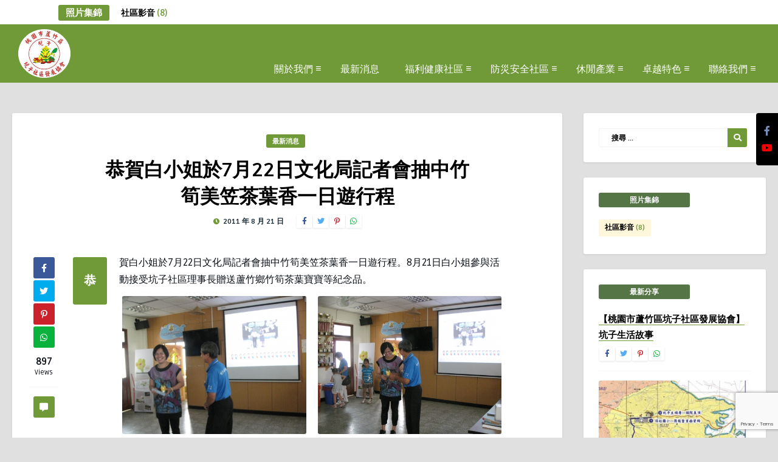

--- FILE ---
content_type: text/html; charset=UTF-8
request_url: https://www.kz.org.tw/%E6%81%AD%E8%B3%80%E7%99%BD%E5%B0%8F%E5%A7%90%E6%96%BC7%E6%9C%8822%E6%97%A5%E6%96%87%E5%8C%96%E5%B1%80%E8%A8%98%E8%80%85%E6%9C%83%E6%8A%BD%E4%B8%AD%E7%AB%B9%E7%AD%8D%E7%BE%8E%E7%AC%A0%E8%8C%B6/
body_size: 18204
content:
<!DOCTYPE HTML>
<html lang="zh-TW">
<head>
    <!-- Meta Tags -->
    <meta http-equiv="Content-Type" content="text/html; charset=UTF-8" />

    <!-- Mobile Device Meta -->
    <meta name="viewport" content="width=device-width, initial-scale=1"> 

    <!-- Theme output -->
    <title>恭賀白小姐於7月22日文化局記者會抽中竹筍美笠茶葉香一日遊行程 &#8211; 桃園市蘆竹區坑子社區發展協會</title>
<meta name='robots' content='max-image-preview:large' />
<link rel='dns-prefetch' href='//fonts.googleapis.com' />
<link rel="alternate" type="application/rss+xml" title="訂閱《桃園市蘆竹區坑子社區發展協會》&raquo; 資訊提供" href="https://www.kz.org.tw/feed/" />
<link rel="alternate" type="application/rss+xml" title="訂閱《桃園市蘆竹區坑子社區發展協會》&raquo; 留言的資訊提供" href="https://www.kz.org.tw/comments/feed/" />
<link rel="alternate" type="application/rss+xml" title="訂閱《桃園市蘆竹區坑子社區發展協會 》&raquo;〈恭賀白小姐於7月22日文化局記者會抽中竹筍美笠茶葉香一日遊行程〉留言的資訊提供" href="https://www.kz.org.tw/%e6%81%ad%e8%b3%80%e7%99%bd%e5%b0%8f%e5%a7%90%e6%96%bc7%e6%9c%8822%e6%97%a5%e6%96%87%e5%8c%96%e5%b1%80%e8%a8%98%e8%80%85%e6%9c%83%e6%8a%bd%e4%b8%ad%e7%ab%b9%e7%ad%8d%e7%be%8e%e7%ac%a0%e8%8c%b6/feed/" />
<link rel="alternate" title="oEmbed (JSON)" type="application/json+oembed" href="https://www.kz.org.tw/wp-json/oembed/1.0/embed?url=https%3A%2F%2Fwww.kz.org.tw%2F%25e6%2581%25ad%25e8%25b3%2580%25e7%2599%25bd%25e5%25b0%258f%25e5%25a7%2590%25e6%2596%25bc7%25e6%259c%258822%25e6%2597%25a5%25e6%2596%2587%25e5%258c%2596%25e5%25b1%2580%25e8%25a8%2598%25e8%2580%2585%25e6%259c%2583%25e6%258a%25bd%25e4%25b8%25ad%25e7%25ab%25b9%25e7%25ad%258d%25e7%25be%258e%25e7%25ac%25a0%25e8%258c%25b6%2F" />
<link rel="alternate" title="oEmbed (XML)" type="text/xml+oembed" href="https://www.kz.org.tw/wp-json/oembed/1.0/embed?url=https%3A%2F%2Fwww.kz.org.tw%2F%25e6%2581%25ad%25e8%25b3%2580%25e7%2599%25bd%25e5%25b0%258f%25e5%25a7%2590%25e6%2596%25bc7%25e6%259c%258822%25e6%2597%25a5%25e6%2596%2587%25e5%258c%2596%25e5%25b1%2580%25e8%25a8%2598%25e8%2580%2585%25e6%259c%2583%25e6%258a%25bd%25e4%25b8%25ad%25e7%25ab%25b9%25e7%25ad%258d%25e7%25be%258e%25e7%25ac%25a0%25e8%258c%25b6%2F&#038;format=xml" />
<script>(()=>{"use strict";const e=[400,500,600,700,800,900],t=e=>`wprm-min-${e}`,n=e=>`wprm-max-${e}`,s=new Set,o="ResizeObserver"in window,r=o?new ResizeObserver((e=>{for(const t of e)c(t.target)})):null,i=.5/(window.devicePixelRatio||1);function c(s){const o=s.getBoundingClientRect().width||0;for(let r=0;r<e.length;r++){const c=e[r],a=o<=c+i;o>c+i?s.classList.add(t(c)):s.classList.remove(t(c)),a?s.classList.add(n(c)):s.classList.remove(n(c))}}function a(e){s.has(e)||(s.add(e),r&&r.observe(e),c(e))}!function(e=document){e.querySelectorAll(".wprm-recipe").forEach(a)}();if(new MutationObserver((e=>{for(const t of e)for(const e of t.addedNodes)e instanceof Element&&(e.matches?.(".wprm-recipe")&&a(e),e.querySelectorAll?.(".wprm-recipe").forEach(a))})).observe(document.documentElement,{childList:!0,subtree:!0}),!o){let e=0;addEventListener("resize",(()=>{e&&cancelAnimationFrame(e),e=requestAnimationFrame((()=>s.forEach(c)))}),{passive:!0})}})();</script><style id='wp-img-auto-sizes-contain-inline-css' type='text/css'>
img:is([sizes=auto i],[sizes^="auto," i]){contain-intrinsic-size:3000px 1500px}
/*# sourceURL=wp-img-auto-sizes-contain-inline-css */
</style>

<style id='wp-emoji-styles-inline-css' type='text/css'>

	img.wp-smiley, img.emoji {
		display: inline !important;
		border: none !important;
		box-shadow: none !important;
		height: 1em !important;
		width: 1em !important;
		margin: 0 0.07em !important;
		vertical-align: -0.1em !important;
		background: none !important;
		padding: 0 !important;
	}
/*# sourceURL=wp-emoji-styles-inline-css */
</style>
<link rel='stylesheet' id='wp-block-library-css' href='https://www.kz.org.tw/wp-includes/css/dist/block-library/style.min.css?ver=6.9' type='text/css' media='all' />
<style id='wp-block-gallery-inline-css' type='text/css'>
.blocks-gallery-grid:not(.has-nested-images),.wp-block-gallery:not(.has-nested-images){display:flex;flex-wrap:wrap;list-style-type:none;margin:0;padding:0}.blocks-gallery-grid:not(.has-nested-images) .blocks-gallery-image,.blocks-gallery-grid:not(.has-nested-images) .blocks-gallery-item,.wp-block-gallery:not(.has-nested-images) .blocks-gallery-image,.wp-block-gallery:not(.has-nested-images) .blocks-gallery-item{display:flex;flex-direction:column;flex-grow:1;justify-content:center;margin:0 1em 1em 0;position:relative;width:calc(50% - 1em)}.blocks-gallery-grid:not(.has-nested-images) .blocks-gallery-image:nth-of-type(2n),.blocks-gallery-grid:not(.has-nested-images) .blocks-gallery-item:nth-of-type(2n),.wp-block-gallery:not(.has-nested-images) .blocks-gallery-image:nth-of-type(2n),.wp-block-gallery:not(.has-nested-images) .blocks-gallery-item:nth-of-type(2n){margin-right:0}.blocks-gallery-grid:not(.has-nested-images) .blocks-gallery-image figure,.blocks-gallery-grid:not(.has-nested-images) .blocks-gallery-item figure,.wp-block-gallery:not(.has-nested-images) .blocks-gallery-image figure,.wp-block-gallery:not(.has-nested-images) .blocks-gallery-item figure{align-items:flex-end;display:flex;height:100%;justify-content:flex-start;margin:0}.blocks-gallery-grid:not(.has-nested-images) .blocks-gallery-image img,.blocks-gallery-grid:not(.has-nested-images) .blocks-gallery-item img,.wp-block-gallery:not(.has-nested-images) .blocks-gallery-image img,.wp-block-gallery:not(.has-nested-images) .blocks-gallery-item img{display:block;height:auto;max-width:100%;width:auto}.blocks-gallery-grid:not(.has-nested-images) .blocks-gallery-image figcaption,.blocks-gallery-grid:not(.has-nested-images) .blocks-gallery-item figcaption,.wp-block-gallery:not(.has-nested-images) .blocks-gallery-image figcaption,.wp-block-gallery:not(.has-nested-images) .blocks-gallery-item figcaption{background:linear-gradient(0deg,#000000b3,#0000004d 70%,#0000);bottom:0;box-sizing:border-box;color:#fff;font-size:.8em;margin:0;max-height:100%;overflow:auto;padding:3em .77em .7em;position:absolute;text-align:center;width:100%;z-index:2}.blocks-gallery-grid:not(.has-nested-images) .blocks-gallery-image figcaption img,.blocks-gallery-grid:not(.has-nested-images) .blocks-gallery-item figcaption img,.wp-block-gallery:not(.has-nested-images) .blocks-gallery-image figcaption img,.wp-block-gallery:not(.has-nested-images) .blocks-gallery-item figcaption img{display:inline}.blocks-gallery-grid:not(.has-nested-images) figcaption,.wp-block-gallery:not(.has-nested-images) figcaption{flex-grow:1}.blocks-gallery-grid:not(.has-nested-images).is-cropped .blocks-gallery-image a,.blocks-gallery-grid:not(.has-nested-images).is-cropped .blocks-gallery-image img,.blocks-gallery-grid:not(.has-nested-images).is-cropped .blocks-gallery-item a,.blocks-gallery-grid:not(.has-nested-images).is-cropped .blocks-gallery-item img,.wp-block-gallery:not(.has-nested-images).is-cropped .blocks-gallery-image a,.wp-block-gallery:not(.has-nested-images).is-cropped .blocks-gallery-image img,.wp-block-gallery:not(.has-nested-images).is-cropped .blocks-gallery-item a,.wp-block-gallery:not(.has-nested-images).is-cropped .blocks-gallery-item img{flex:1;height:100%;object-fit:cover;width:100%}.blocks-gallery-grid:not(.has-nested-images).columns-1 .blocks-gallery-image,.blocks-gallery-grid:not(.has-nested-images).columns-1 .blocks-gallery-item,.wp-block-gallery:not(.has-nested-images).columns-1 .blocks-gallery-image,.wp-block-gallery:not(.has-nested-images).columns-1 .blocks-gallery-item{margin-right:0;width:100%}@media (min-width:600px){.blocks-gallery-grid:not(.has-nested-images).columns-3 .blocks-gallery-image,.blocks-gallery-grid:not(.has-nested-images).columns-3 .blocks-gallery-item,.wp-block-gallery:not(.has-nested-images).columns-3 .blocks-gallery-image,.wp-block-gallery:not(.has-nested-images).columns-3 .blocks-gallery-item{margin-right:1em;width:calc(33.33333% - .66667em)}.blocks-gallery-grid:not(.has-nested-images).columns-4 .blocks-gallery-image,.blocks-gallery-grid:not(.has-nested-images).columns-4 .blocks-gallery-item,.wp-block-gallery:not(.has-nested-images).columns-4 .blocks-gallery-image,.wp-block-gallery:not(.has-nested-images).columns-4 .blocks-gallery-item{margin-right:1em;width:calc(25% - .75em)}.blocks-gallery-grid:not(.has-nested-images).columns-5 .blocks-gallery-image,.blocks-gallery-grid:not(.has-nested-images).columns-5 .blocks-gallery-item,.wp-block-gallery:not(.has-nested-images).columns-5 .blocks-gallery-image,.wp-block-gallery:not(.has-nested-images).columns-5 .blocks-gallery-item{margin-right:1em;width:calc(20% - .8em)}.blocks-gallery-grid:not(.has-nested-images).columns-6 .blocks-gallery-image,.blocks-gallery-grid:not(.has-nested-images).columns-6 .blocks-gallery-item,.wp-block-gallery:not(.has-nested-images).columns-6 .blocks-gallery-image,.wp-block-gallery:not(.has-nested-images).columns-6 .blocks-gallery-item{margin-right:1em;width:calc(16.66667% - .83333em)}.blocks-gallery-grid:not(.has-nested-images).columns-7 .blocks-gallery-image,.blocks-gallery-grid:not(.has-nested-images).columns-7 .blocks-gallery-item,.wp-block-gallery:not(.has-nested-images).columns-7 .blocks-gallery-image,.wp-block-gallery:not(.has-nested-images).columns-7 .blocks-gallery-item{margin-right:1em;width:calc(14.28571% - .85714em)}.blocks-gallery-grid:not(.has-nested-images).columns-8 .blocks-gallery-image,.blocks-gallery-grid:not(.has-nested-images).columns-8 .blocks-gallery-item,.wp-block-gallery:not(.has-nested-images).columns-8 .blocks-gallery-image,.wp-block-gallery:not(.has-nested-images).columns-8 .blocks-gallery-item{margin-right:1em;width:calc(12.5% - .875em)}.blocks-gallery-grid:not(.has-nested-images).columns-1 .blocks-gallery-image:nth-of-type(1n),.blocks-gallery-grid:not(.has-nested-images).columns-1 .blocks-gallery-item:nth-of-type(1n),.blocks-gallery-grid:not(.has-nested-images).columns-2 .blocks-gallery-image:nth-of-type(2n),.blocks-gallery-grid:not(.has-nested-images).columns-2 .blocks-gallery-item:nth-of-type(2n),.blocks-gallery-grid:not(.has-nested-images).columns-3 .blocks-gallery-image:nth-of-type(3n),.blocks-gallery-grid:not(.has-nested-images).columns-3 .blocks-gallery-item:nth-of-type(3n),.blocks-gallery-grid:not(.has-nested-images).columns-4 .blocks-gallery-image:nth-of-type(4n),.blocks-gallery-grid:not(.has-nested-images).columns-4 .blocks-gallery-item:nth-of-type(4n),.blocks-gallery-grid:not(.has-nested-images).columns-5 .blocks-gallery-image:nth-of-type(5n),.blocks-gallery-grid:not(.has-nested-images).columns-5 .blocks-gallery-item:nth-of-type(5n),.blocks-gallery-grid:not(.has-nested-images).columns-6 .blocks-gallery-image:nth-of-type(6n),.blocks-gallery-grid:not(.has-nested-images).columns-6 .blocks-gallery-item:nth-of-type(6n),.blocks-gallery-grid:not(.has-nested-images).columns-7 .blocks-gallery-image:nth-of-type(7n),.blocks-gallery-grid:not(.has-nested-images).columns-7 .blocks-gallery-item:nth-of-type(7n),.blocks-gallery-grid:not(.has-nested-images).columns-8 .blocks-gallery-image:nth-of-type(8n),.blocks-gallery-grid:not(.has-nested-images).columns-8 .blocks-gallery-item:nth-of-type(8n),.wp-block-gallery:not(.has-nested-images).columns-1 .blocks-gallery-image:nth-of-type(1n),.wp-block-gallery:not(.has-nested-images).columns-1 .blocks-gallery-item:nth-of-type(1n),.wp-block-gallery:not(.has-nested-images).columns-2 .blocks-gallery-image:nth-of-type(2n),.wp-block-gallery:not(.has-nested-images).columns-2 .blocks-gallery-item:nth-of-type(2n),.wp-block-gallery:not(.has-nested-images).columns-3 .blocks-gallery-image:nth-of-type(3n),.wp-block-gallery:not(.has-nested-images).columns-3 .blocks-gallery-item:nth-of-type(3n),.wp-block-gallery:not(.has-nested-images).columns-4 .blocks-gallery-image:nth-of-type(4n),.wp-block-gallery:not(.has-nested-images).columns-4 .blocks-gallery-item:nth-of-type(4n),.wp-block-gallery:not(.has-nested-images).columns-5 .blocks-gallery-image:nth-of-type(5n),.wp-block-gallery:not(.has-nested-images).columns-5 .blocks-gallery-item:nth-of-type(5n),.wp-block-gallery:not(.has-nested-images).columns-6 .blocks-gallery-image:nth-of-type(6n),.wp-block-gallery:not(.has-nested-images).columns-6 .blocks-gallery-item:nth-of-type(6n),.wp-block-gallery:not(.has-nested-images).columns-7 .blocks-gallery-image:nth-of-type(7n),.wp-block-gallery:not(.has-nested-images).columns-7 .blocks-gallery-item:nth-of-type(7n),.wp-block-gallery:not(.has-nested-images).columns-8 .blocks-gallery-image:nth-of-type(8n),.wp-block-gallery:not(.has-nested-images).columns-8 .blocks-gallery-item:nth-of-type(8n){margin-right:0}}.blocks-gallery-grid:not(.has-nested-images) .blocks-gallery-image:last-child,.blocks-gallery-grid:not(.has-nested-images) .blocks-gallery-item:last-child,.wp-block-gallery:not(.has-nested-images) .blocks-gallery-image:last-child,.wp-block-gallery:not(.has-nested-images) .blocks-gallery-item:last-child{margin-right:0}.blocks-gallery-grid:not(.has-nested-images).alignleft,.blocks-gallery-grid:not(.has-nested-images).alignright,.wp-block-gallery:not(.has-nested-images).alignleft,.wp-block-gallery:not(.has-nested-images).alignright{max-width:420px;width:100%}.blocks-gallery-grid:not(.has-nested-images).aligncenter .blocks-gallery-item figure,.wp-block-gallery:not(.has-nested-images).aligncenter .blocks-gallery-item figure{justify-content:center}.wp-block-gallery:not(.is-cropped) .blocks-gallery-item{align-self:flex-start}figure.wp-block-gallery.has-nested-images{align-items:normal}.wp-block-gallery.has-nested-images figure.wp-block-image:not(#individual-image){margin:0;width:calc(50% - var(--wp--style--unstable-gallery-gap, 16px)/2)}.wp-block-gallery.has-nested-images figure.wp-block-image{box-sizing:border-box;display:flex;flex-direction:column;flex-grow:1;justify-content:center;max-width:100%;position:relative}.wp-block-gallery.has-nested-images figure.wp-block-image>a,.wp-block-gallery.has-nested-images figure.wp-block-image>div{flex-direction:column;flex-grow:1;margin:0}.wp-block-gallery.has-nested-images figure.wp-block-image img{display:block;height:auto;max-width:100%!important;width:auto}.wp-block-gallery.has-nested-images figure.wp-block-image figcaption,.wp-block-gallery.has-nested-images figure.wp-block-image:has(figcaption):before{bottom:0;left:0;max-height:100%;position:absolute;right:0}.wp-block-gallery.has-nested-images figure.wp-block-image:has(figcaption):before{backdrop-filter:blur(3px);content:"";height:100%;-webkit-mask-image:linear-gradient(0deg,#000 20%,#0000);mask-image:linear-gradient(0deg,#000 20%,#0000);max-height:40%;pointer-events:none}.wp-block-gallery.has-nested-images figure.wp-block-image figcaption{box-sizing:border-box;color:#fff;font-size:13px;margin:0;overflow:auto;padding:1em;text-align:center;text-shadow:0 0 1.5px #000}.wp-block-gallery.has-nested-images figure.wp-block-image figcaption::-webkit-scrollbar{height:12px;width:12px}.wp-block-gallery.has-nested-images figure.wp-block-image figcaption::-webkit-scrollbar-track{background-color:initial}.wp-block-gallery.has-nested-images figure.wp-block-image figcaption::-webkit-scrollbar-thumb{background-clip:padding-box;background-color:initial;border:3px solid #0000;border-radius:8px}.wp-block-gallery.has-nested-images figure.wp-block-image figcaption:focus-within::-webkit-scrollbar-thumb,.wp-block-gallery.has-nested-images figure.wp-block-image figcaption:focus::-webkit-scrollbar-thumb,.wp-block-gallery.has-nested-images figure.wp-block-image figcaption:hover::-webkit-scrollbar-thumb{background-color:#fffc}.wp-block-gallery.has-nested-images figure.wp-block-image figcaption{scrollbar-color:#0000 #0000;scrollbar-gutter:stable both-edges;scrollbar-width:thin}.wp-block-gallery.has-nested-images figure.wp-block-image figcaption:focus,.wp-block-gallery.has-nested-images figure.wp-block-image figcaption:focus-within,.wp-block-gallery.has-nested-images figure.wp-block-image figcaption:hover{scrollbar-color:#fffc #0000}.wp-block-gallery.has-nested-images figure.wp-block-image figcaption{will-change:transform}@media (hover:none){.wp-block-gallery.has-nested-images figure.wp-block-image figcaption{scrollbar-color:#fffc #0000}}.wp-block-gallery.has-nested-images figure.wp-block-image figcaption{background:linear-gradient(0deg,#0006,#0000)}.wp-block-gallery.has-nested-images figure.wp-block-image figcaption img{display:inline}.wp-block-gallery.has-nested-images figure.wp-block-image figcaption a{color:inherit}.wp-block-gallery.has-nested-images figure.wp-block-image.has-custom-border img{box-sizing:border-box}.wp-block-gallery.has-nested-images figure.wp-block-image.has-custom-border>a,.wp-block-gallery.has-nested-images figure.wp-block-image.has-custom-border>div,.wp-block-gallery.has-nested-images figure.wp-block-image.is-style-rounded>a,.wp-block-gallery.has-nested-images figure.wp-block-image.is-style-rounded>div{flex:1 1 auto}.wp-block-gallery.has-nested-images figure.wp-block-image.has-custom-border figcaption,.wp-block-gallery.has-nested-images figure.wp-block-image.is-style-rounded figcaption{background:none;color:inherit;flex:initial;margin:0;padding:10px 10px 9px;position:relative;text-shadow:none}.wp-block-gallery.has-nested-images figure.wp-block-image.has-custom-border:before,.wp-block-gallery.has-nested-images figure.wp-block-image.is-style-rounded:before{content:none}.wp-block-gallery.has-nested-images figcaption{flex-basis:100%;flex-grow:1;text-align:center}.wp-block-gallery.has-nested-images:not(.is-cropped) figure.wp-block-image:not(#individual-image){margin-bottom:auto;margin-top:0}.wp-block-gallery.has-nested-images.is-cropped figure.wp-block-image:not(#individual-image){align-self:inherit}.wp-block-gallery.has-nested-images.is-cropped figure.wp-block-image:not(#individual-image)>a,.wp-block-gallery.has-nested-images.is-cropped figure.wp-block-image:not(#individual-image)>div:not(.components-drop-zone){display:flex}.wp-block-gallery.has-nested-images.is-cropped figure.wp-block-image:not(#individual-image) a,.wp-block-gallery.has-nested-images.is-cropped figure.wp-block-image:not(#individual-image) img{flex:1 0 0%;height:100%;object-fit:cover;width:100%}.wp-block-gallery.has-nested-images.columns-1 figure.wp-block-image:not(#individual-image){width:100%}@media (min-width:600px){.wp-block-gallery.has-nested-images.columns-3 figure.wp-block-image:not(#individual-image){width:calc(33.33333% - var(--wp--style--unstable-gallery-gap, 16px)*.66667)}.wp-block-gallery.has-nested-images.columns-4 figure.wp-block-image:not(#individual-image){width:calc(25% - var(--wp--style--unstable-gallery-gap, 16px)*.75)}.wp-block-gallery.has-nested-images.columns-5 figure.wp-block-image:not(#individual-image){width:calc(20% - var(--wp--style--unstable-gallery-gap, 16px)*.8)}.wp-block-gallery.has-nested-images.columns-6 figure.wp-block-image:not(#individual-image){width:calc(16.66667% - var(--wp--style--unstable-gallery-gap, 16px)*.83333)}.wp-block-gallery.has-nested-images.columns-7 figure.wp-block-image:not(#individual-image){width:calc(14.28571% - var(--wp--style--unstable-gallery-gap, 16px)*.85714)}.wp-block-gallery.has-nested-images.columns-8 figure.wp-block-image:not(#individual-image){width:calc(12.5% - var(--wp--style--unstable-gallery-gap, 16px)*.875)}.wp-block-gallery.has-nested-images.columns-default figure.wp-block-image:not(#individual-image){width:calc(33.33% - var(--wp--style--unstable-gallery-gap, 16px)*.66667)}.wp-block-gallery.has-nested-images.columns-default figure.wp-block-image:not(#individual-image):first-child:nth-last-child(2),.wp-block-gallery.has-nested-images.columns-default figure.wp-block-image:not(#individual-image):first-child:nth-last-child(2)~figure.wp-block-image:not(#individual-image){width:calc(50% - var(--wp--style--unstable-gallery-gap, 16px)*.5)}.wp-block-gallery.has-nested-images.columns-default figure.wp-block-image:not(#individual-image):first-child:last-child{width:100%}}.wp-block-gallery.has-nested-images.alignleft,.wp-block-gallery.has-nested-images.alignright{max-width:420px;width:100%}.wp-block-gallery.has-nested-images.aligncenter{justify-content:center}
/*# sourceURL=https://www.kz.org.tw/wp-includes/blocks/gallery/style.min.css */
</style>
<style id='wp-block-paragraph-inline-css' type='text/css'>
.is-small-text{font-size:.875em}.is-regular-text{font-size:1em}.is-large-text{font-size:2.25em}.is-larger-text{font-size:3em}.has-drop-cap:not(:focus):first-letter{float:left;font-size:8.4em;font-style:normal;font-weight:100;line-height:.68;margin:.05em .1em 0 0;text-transform:uppercase}body.rtl .has-drop-cap:not(:focus):first-letter{float:none;margin-left:.1em}p.has-drop-cap.has-background{overflow:hidden}:root :where(p.has-background){padding:1.25em 2.375em}:where(p.has-text-color:not(.has-link-color)) a{color:inherit}p.has-text-align-left[style*="writing-mode:vertical-lr"],p.has-text-align-right[style*="writing-mode:vertical-rl"]{rotate:180deg}
/*# sourceURL=https://www.kz.org.tw/wp-includes/blocks/paragraph/style.min.css */
</style>
<style id='global-styles-inline-css' type='text/css'>
:root{--wp--preset--aspect-ratio--square: 1;--wp--preset--aspect-ratio--4-3: 4/3;--wp--preset--aspect-ratio--3-4: 3/4;--wp--preset--aspect-ratio--3-2: 3/2;--wp--preset--aspect-ratio--2-3: 2/3;--wp--preset--aspect-ratio--16-9: 16/9;--wp--preset--aspect-ratio--9-16: 9/16;--wp--preset--color--black: #000000;--wp--preset--color--cyan-bluish-gray: #abb8c3;--wp--preset--color--white: #ffffff;--wp--preset--color--pale-pink: #f78da7;--wp--preset--color--vivid-red: #cf2e2e;--wp--preset--color--luminous-vivid-orange: #ff6900;--wp--preset--color--luminous-vivid-amber: #fcb900;--wp--preset--color--light-green-cyan: #7bdcb5;--wp--preset--color--vivid-green-cyan: #00d084;--wp--preset--color--pale-cyan-blue: #8ed1fc;--wp--preset--color--vivid-cyan-blue: #0693e3;--wp--preset--color--vivid-purple: #9b51e0;--wp--preset--gradient--vivid-cyan-blue-to-vivid-purple: linear-gradient(135deg,rgb(6,147,227) 0%,rgb(155,81,224) 100%);--wp--preset--gradient--light-green-cyan-to-vivid-green-cyan: linear-gradient(135deg,rgb(122,220,180) 0%,rgb(0,208,130) 100%);--wp--preset--gradient--luminous-vivid-amber-to-luminous-vivid-orange: linear-gradient(135deg,rgb(252,185,0) 0%,rgb(255,105,0) 100%);--wp--preset--gradient--luminous-vivid-orange-to-vivid-red: linear-gradient(135deg,rgb(255,105,0) 0%,rgb(207,46,46) 100%);--wp--preset--gradient--very-light-gray-to-cyan-bluish-gray: linear-gradient(135deg,rgb(238,238,238) 0%,rgb(169,184,195) 100%);--wp--preset--gradient--cool-to-warm-spectrum: linear-gradient(135deg,rgb(74,234,220) 0%,rgb(151,120,209) 20%,rgb(207,42,186) 40%,rgb(238,44,130) 60%,rgb(251,105,98) 80%,rgb(254,248,76) 100%);--wp--preset--gradient--blush-light-purple: linear-gradient(135deg,rgb(255,206,236) 0%,rgb(152,150,240) 100%);--wp--preset--gradient--blush-bordeaux: linear-gradient(135deg,rgb(254,205,165) 0%,rgb(254,45,45) 50%,rgb(107,0,62) 100%);--wp--preset--gradient--luminous-dusk: linear-gradient(135deg,rgb(255,203,112) 0%,rgb(199,81,192) 50%,rgb(65,88,208) 100%);--wp--preset--gradient--pale-ocean: linear-gradient(135deg,rgb(255,245,203) 0%,rgb(182,227,212) 50%,rgb(51,167,181) 100%);--wp--preset--gradient--electric-grass: linear-gradient(135deg,rgb(202,248,128) 0%,rgb(113,206,126) 100%);--wp--preset--gradient--midnight: linear-gradient(135deg,rgb(2,3,129) 0%,rgb(40,116,252) 100%);--wp--preset--font-size--small: 13px;--wp--preset--font-size--medium: 20px;--wp--preset--font-size--large: 36px;--wp--preset--font-size--x-large: 42px;--wp--preset--spacing--20: 0.44rem;--wp--preset--spacing--30: 0.67rem;--wp--preset--spacing--40: 1rem;--wp--preset--spacing--50: 1.5rem;--wp--preset--spacing--60: 2.25rem;--wp--preset--spacing--70: 3.38rem;--wp--preset--spacing--80: 5.06rem;--wp--preset--shadow--natural: 6px 6px 9px rgba(0, 0, 0, 0.2);--wp--preset--shadow--deep: 12px 12px 50px rgba(0, 0, 0, 0.4);--wp--preset--shadow--sharp: 6px 6px 0px rgba(0, 0, 0, 0.2);--wp--preset--shadow--outlined: 6px 6px 0px -3px rgb(255, 255, 255), 6px 6px rgb(0, 0, 0);--wp--preset--shadow--crisp: 6px 6px 0px rgb(0, 0, 0);}:where(.is-layout-flex){gap: 0.5em;}:where(.is-layout-grid){gap: 0.5em;}body .is-layout-flex{display: flex;}.is-layout-flex{flex-wrap: wrap;align-items: center;}.is-layout-flex > :is(*, div){margin: 0;}body .is-layout-grid{display: grid;}.is-layout-grid > :is(*, div){margin: 0;}:where(.wp-block-columns.is-layout-flex){gap: 2em;}:where(.wp-block-columns.is-layout-grid){gap: 2em;}:where(.wp-block-post-template.is-layout-flex){gap: 1.25em;}:where(.wp-block-post-template.is-layout-grid){gap: 1.25em;}.has-black-color{color: var(--wp--preset--color--black) !important;}.has-cyan-bluish-gray-color{color: var(--wp--preset--color--cyan-bluish-gray) !important;}.has-white-color{color: var(--wp--preset--color--white) !important;}.has-pale-pink-color{color: var(--wp--preset--color--pale-pink) !important;}.has-vivid-red-color{color: var(--wp--preset--color--vivid-red) !important;}.has-luminous-vivid-orange-color{color: var(--wp--preset--color--luminous-vivid-orange) !important;}.has-luminous-vivid-amber-color{color: var(--wp--preset--color--luminous-vivid-amber) !important;}.has-light-green-cyan-color{color: var(--wp--preset--color--light-green-cyan) !important;}.has-vivid-green-cyan-color{color: var(--wp--preset--color--vivid-green-cyan) !important;}.has-pale-cyan-blue-color{color: var(--wp--preset--color--pale-cyan-blue) !important;}.has-vivid-cyan-blue-color{color: var(--wp--preset--color--vivid-cyan-blue) !important;}.has-vivid-purple-color{color: var(--wp--preset--color--vivid-purple) !important;}.has-black-background-color{background-color: var(--wp--preset--color--black) !important;}.has-cyan-bluish-gray-background-color{background-color: var(--wp--preset--color--cyan-bluish-gray) !important;}.has-white-background-color{background-color: var(--wp--preset--color--white) !important;}.has-pale-pink-background-color{background-color: var(--wp--preset--color--pale-pink) !important;}.has-vivid-red-background-color{background-color: var(--wp--preset--color--vivid-red) !important;}.has-luminous-vivid-orange-background-color{background-color: var(--wp--preset--color--luminous-vivid-orange) !important;}.has-luminous-vivid-amber-background-color{background-color: var(--wp--preset--color--luminous-vivid-amber) !important;}.has-light-green-cyan-background-color{background-color: var(--wp--preset--color--light-green-cyan) !important;}.has-vivid-green-cyan-background-color{background-color: var(--wp--preset--color--vivid-green-cyan) !important;}.has-pale-cyan-blue-background-color{background-color: var(--wp--preset--color--pale-cyan-blue) !important;}.has-vivid-cyan-blue-background-color{background-color: var(--wp--preset--color--vivid-cyan-blue) !important;}.has-vivid-purple-background-color{background-color: var(--wp--preset--color--vivid-purple) !important;}.has-black-border-color{border-color: var(--wp--preset--color--black) !important;}.has-cyan-bluish-gray-border-color{border-color: var(--wp--preset--color--cyan-bluish-gray) !important;}.has-white-border-color{border-color: var(--wp--preset--color--white) !important;}.has-pale-pink-border-color{border-color: var(--wp--preset--color--pale-pink) !important;}.has-vivid-red-border-color{border-color: var(--wp--preset--color--vivid-red) !important;}.has-luminous-vivid-orange-border-color{border-color: var(--wp--preset--color--luminous-vivid-orange) !important;}.has-luminous-vivid-amber-border-color{border-color: var(--wp--preset--color--luminous-vivid-amber) !important;}.has-light-green-cyan-border-color{border-color: var(--wp--preset--color--light-green-cyan) !important;}.has-vivid-green-cyan-border-color{border-color: var(--wp--preset--color--vivid-green-cyan) !important;}.has-pale-cyan-blue-border-color{border-color: var(--wp--preset--color--pale-cyan-blue) !important;}.has-vivid-cyan-blue-border-color{border-color: var(--wp--preset--color--vivid-cyan-blue) !important;}.has-vivid-purple-border-color{border-color: var(--wp--preset--color--vivid-purple) !important;}.has-vivid-cyan-blue-to-vivid-purple-gradient-background{background: var(--wp--preset--gradient--vivid-cyan-blue-to-vivid-purple) !important;}.has-light-green-cyan-to-vivid-green-cyan-gradient-background{background: var(--wp--preset--gradient--light-green-cyan-to-vivid-green-cyan) !important;}.has-luminous-vivid-amber-to-luminous-vivid-orange-gradient-background{background: var(--wp--preset--gradient--luminous-vivid-amber-to-luminous-vivid-orange) !important;}.has-luminous-vivid-orange-to-vivid-red-gradient-background{background: var(--wp--preset--gradient--luminous-vivid-orange-to-vivid-red) !important;}.has-very-light-gray-to-cyan-bluish-gray-gradient-background{background: var(--wp--preset--gradient--very-light-gray-to-cyan-bluish-gray) !important;}.has-cool-to-warm-spectrum-gradient-background{background: var(--wp--preset--gradient--cool-to-warm-spectrum) !important;}.has-blush-light-purple-gradient-background{background: var(--wp--preset--gradient--blush-light-purple) !important;}.has-blush-bordeaux-gradient-background{background: var(--wp--preset--gradient--blush-bordeaux) !important;}.has-luminous-dusk-gradient-background{background: var(--wp--preset--gradient--luminous-dusk) !important;}.has-pale-ocean-gradient-background{background: var(--wp--preset--gradient--pale-ocean) !important;}.has-electric-grass-gradient-background{background: var(--wp--preset--gradient--electric-grass) !important;}.has-midnight-gradient-background{background: var(--wp--preset--gradient--midnight) !important;}.has-small-font-size{font-size: var(--wp--preset--font-size--small) !important;}.has-medium-font-size{font-size: var(--wp--preset--font-size--medium) !important;}.has-large-font-size{font-size: var(--wp--preset--font-size--large) !important;}.has-x-large-font-size{font-size: var(--wp--preset--font-size--x-large) !important;}
/*# sourceURL=global-styles-inline-css */
</style>
<style id='core-block-supports-inline-css' type='text/css'>
.wp-block-gallery.wp-block-gallery-1{--wp--style--unstable-gallery-gap:var( --wp--style--gallery-gap-default, var( --gallery-block--gutter-size, var( --wp--style--block-gap, 0.5em ) ) );gap:var( --wp--style--gallery-gap-default, var( --gallery-block--gutter-size, var( --wp--style--block-gap, 0.5em ) ) );}
/*# sourceURL=core-block-supports-inline-css */
</style>

<style id='classic-theme-styles-inline-css' type='text/css'>
/*! This file is auto-generated */
.wp-block-button__link{color:#fff;background-color:#32373c;border-radius:9999px;box-shadow:none;text-decoration:none;padding:calc(.667em + 2px) calc(1.333em + 2px);font-size:1.125em}.wp-block-file__button{background:#32373c;color:#fff;text-decoration:none}
/*# sourceURL=/wp-includes/css/classic-themes.min.css */
</style>
<link rel='stylesheet' id='wprm-public-css' href='https://www.kz.org.tw/wp-content/plugins/wp-recipe-maker/dist/public-modern.css?ver=10.2.4' type='text/css' media='all' />
<link rel='stylesheet' id='contact-form-7-css' href='https://www.kz.org.tw/wp-content/plugins/contact-form-7/includes/css/styles.css?ver=6.1.4' type='text/css' media='all' />
<link rel='stylesheet' id='quemag-wp-style-css' href='https://www.kz.org.tw/wp-content/themes/quemag-wp/style.css?ver=1.1' type='text/css' media='all' />
<link rel='stylesheet' id='quemag-wp-default-css' href='https://www.kz.org.tw/wp-content/themes/quemag-wp/css/colors/default.css?ver=1.1' type='text/css' media='all' />
<link rel='stylesheet' id='quemag-wp-responsive-css' href='https://www.kz.org.tw/wp-content/themes/quemag-wp/css/responsive.css?ver=1.1' type='text/css' media='all' />
<link rel='stylesheet' id='fontawesome-css' href='https://www.kz.org.tw/wp-content/themes/quemag-wp/css/fontawesome-free-5.13.1-web/css/all.min.css?ver=5.13.1' type='text/css' media='all' />
<link rel='stylesheet' id='quemag_wp_fonts-css' href='//fonts.googleapis.com/css?family=Ruda%3A400%2C700%2C900%7COswald%3A500&#038;ver=1.0.0' type='text/css' media='all' />
<link rel='stylesheet' id='wp-pagenavi-css' href='https://www.kz.org.tw/wp-content/plugins/wp-pagenavi/pagenavi-css.css?ver=2.70' type='text/css' media='all' />
<script type="text/javascript" src="https://www.kz.org.tw/wp-includes/js/jquery/jquery.min.js?ver=3.7.1" id="jquery-core-js"></script>
<script type="text/javascript" src="https://www.kz.org.tw/wp-includes/js/jquery/jquery-migrate.min.js?ver=3.4.1" id="jquery-migrate-js"></script>
<script type="text/javascript" src="https://www.kz.org.tw/wp-content/themes/quemag-wp/js/our_admin.js?ver=6.9" id="quemag_wp_our_adminjs-js"></script>
<link rel="https://api.w.org/" href="https://www.kz.org.tw/wp-json/" /><link rel="alternate" title="JSON" type="application/json" href="https://www.kz.org.tw/wp-json/wp/v2/posts/1554" /><link rel="EditURI" type="application/rsd+xml" title="RSD" href="https://www.kz.org.tw/xmlrpc.php?rsd" />
<meta name="generator" content="WordPress 6.9" />
<link rel="canonical" href="https://www.kz.org.tw/%e6%81%ad%e8%b3%80%e7%99%bd%e5%b0%8f%e5%a7%90%e6%96%bc7%e6%9c%8822%e6%97%a5%e6%96%87%e5%8c%96%e5%b1%80%e8%a8%98%e8%80%85%e6%9c%83%e6%8a%bd%e4%b8%ad%e7%ab%b9%e7%ad%8d%e7%be%8e%e7%ac%a0%e8%8c%b6/" />
<link rel='shortlink' href='https://www.kz.org.tw/?p=1554' />
<!-- Global site tag (gtag.js) - Google Analytics -->
<script async src="https://www.googletagmanager.com/gtag/js?id=G-3PYP2XF13Z"></script>
<script>
  window.dataLayer = window.dataLayer || [];
  function gtag(){dataLayer.push(arguments);}
  gtag('js', new Date());

  gtag('config', 'G-3PYP2XF13Z');
</script><style type="text/css"> .tippy-box[data-theme~="wprm"] { background-color: #333333; color: #FFFFFF; } .tippy-box[data-theme~="wprm"][data-placement^="top"] > .tippy-arrow::before { border-top-color: #333333; } .tippy-box[data-theme~="wprm"][data-placement^="bottom"] > .tippy-arrow::before { border-bottom-color: #333333; } .tippy-box[data-theme~="wprm"][data-placement^="left"] > .tippy-arrow::before { border-left-color: #333333; } .tippy-box[data-theme~="wprm"][data-placement^="right"] > .tippy-arrow::before { border-right-color: #333333; } .tippy-box[data-theme~="wprm"] a { color: #FFFFFF; } .wprm-comment-rating svg { width: 18px !important; height: 18px !important; } img.wprm-comment-rating { width: 90px !important; height: 18px !important; } body { --comment-rating-star-color: #343434; } body { --wprm-popup-font-size: 16px; } body { --wprm-popup-background: #ffffff; } body { --wprm-popup-title: #000000; } body { --wprm-popup-content: #444444; } body { --wprm-popup-button-background: #444444; } body { --wprm-popup-button-text: #ffffff; } body { --wprm-popup-accent: #747B2D; }</style><style type="text/css">.wprm-glossary-term {color: #5A822B;text-decoration: underline;cursor: help;}</style><link rel="icon" href="https://www.kz.org.tw/wp-content/uploads/2020/12/cropped-icon-1-32x32.png" sizes="32x32" />
<link rel="icon" href="https://www.kz.org.tw/wp-content/uploads/2020/12/cropped-icon-1-192x192.png" sizes="192x192" />
<link rel="apple-touch-icon" href="https://www.kz.org.tw/wp-content/uploads/2020/12/cropped-icon-1-180x180.png" />
<meta name="msapplication-TileImage" content="https://www.kz.org.tw/wp-content/uploads/2020/12/cropped-icon-1-270x270.png" />
<!-- Anthemes.com "Quemag" Theme Styling --><style type="text/css">ul.ant-responsive-menu li.current_page_item a, ul.ant-responsive-menu li.current-menu-ancestor a, ul.ant-responsive-menu li.current-menu-item a, ul.ant-responsive-menu li.current-menu-parent a, .popular-words strong, .article-category a, .listbtn-category, .wp-pagenavi a:hover, .home-title, .single-category a, .page-title-line, #single-share a.commbutton, .my-paginated-posts span, div.p-first-letter p:first-child:first-letter, .entry-btn, #newsletter-form input.newsletter-btn, .subscribe-widget input[type=submit], div.widget_search #searchform2 .buttonicon, #anthemes-404 h2, #back-top span, .front-overlay-content #searchform1 .buttonicon { background-color: #6f9a37 !important; }ul.menu-left li a:hover, ul.ant-responsive-menu li.current_page_item a .arrow:before, ul.ant-responsive-menu li.current-menu-ancestor a .arrow:before, ul.ant-responsive-menu li.current-menu-item a .arrow:before, ul.ant-responsive-menu li.current-menu-parent a .arrow:before, .ant-responsive-menu li i, .popular-words a:hover, .popular-words span, ul.featured-home-posts li div.an-date i, ul.modern-list li div.an-date i, ul.modern-list li h2 a:hover, ul.module-grid li h4 a:hover, ul.module-grid li div.an-date i, .wrap-content .title-home-circle i, .indexbox a:hover, .entry-top .post-data div.time-article i, div.feed-info i, .article_list li div.an-date i, ul.article_list_small div.time-article-widget i, .widget_anthemes_categories li, div.tagcloud span, .widget_nav_menu li, .widget_archive li, .widget_pages li, .widget_meta li, .comments h3.comment-reply-title a#cancel-comment-reply-link, .wrap-footer div a, ul.article_list h4 a:hover, ul.article_list_small .an-widget-title h4 a:hover, div.tagcloud a:hover, ul.masonry-full li div.an-date i, ul.masonry-full li h2 a:hover, .defaultpag a:hover, .prev-articles h2 a:hover, ul.masonry-small li div.an-date i, ul.masonry-small li h2 a:hover, .wrap-masonry-small .title-home-circle i, .wrap-masonry-full .title-home-circle i { color: #6f9a37 !important; }.prev-articles h2 a, ul.masonry-full li h2 a:hover, ul.masonry-full li.sticky h2 a, ul.modern-list li h2 a:hover, ul.modern-list li.sticky h2 a, ul.module-grid li h4 a, ul.module-grid li h4 a:hover, .author-name a, div.feed-info strong, ul.article_list h4 a, ul.article_list_small .an-widget-title h4 a, ul.masonry-small li h2 a:hover, ul.masonry-small li.sticky h2 a  { border-bottom: 1px solid #6f9a37 !important;}h3.index-title, .indexbox a, .entry p a { border-bottom: 2px solid #6f9a37 !important;}.wp-pagenavi span.current, h3.related-widget-title, .widget-title, .article-btn, .comments h3.comment-reply-title, #commentform #submit, form.wpcf7-form input.wpcf7-submit  { background-color: #557547 !important; }#commentform #submit, form.wpcf7-form input.wpcf7-submit  { border-color: #557547 !important; }blockquote { border-left: 5px solid #557547 !important;}.entry p a:hover { color: #6f9a37 !important; }.entry p a { border-bottom: 2px solid #6f9a37 !important;}header, #featured-posts-section  { background-color: #6f9a37 !important; }footer, .wrap-footer { background-color: #6f9a37 !important; }.wrap-footer div a { color: #ffffff !important; }html body { background-color: #e0e0e0 !important; }.main-header { padding-top: 8px !important; padding-bottom: 8px !important; }.wrap-fullwidth { margin-top: 10px !important;}</style>		<style type="text/css" id="wp-custom-css">
			img.attachment-quemag-wp-thumbnail-single-image {
	display:none;
}

.entry p { padding: 10px 0; font-size: 16px; line-height: 28px; }

.popular-words { font-size: 15px !important; }
.popular-words a { font-size: 14px !important;}		</style>
		 

</head>
<body class="wp-singular post-template-default single single-post postid-1554 single-format-standard wp-theme-quemag-wp">

<header>
            <div class="top-navigation">
            <div class="wrap-center">
                <div class="popular-words">
                    <strong>照片集錦</strong> <a href="https://www.kz.org.tw/tag/%e7%a4%be%e5%8d%80%e5%bd%b1%e9%9f%b3/" class="tag-cloud-link tag-link-188 tag-link-position-1" style="font-size: 8pt;" aria-label="社區影音 (8 個項目)">社區影音<span class="tagcount"> (8)</span></a>                </div>
            </div><!-- end .wrap-center -->
        </div><div class="clear"></div>
    
    
        <!-- Top bar colors -->
        <div class="main-header">
            <!-- Logo -->  
            <a href="https://www.kz.org.tw/"><img class="logo" src="https://www.kz.org.tw/wp-content/uploads/2021/01/doll1.png" alt="桃園市蘆竹區坑子社區發展協會" /></a>

            <!-- search form get_search_form(); -->
             
            <!-- Navigation Menu -->
                            <nav>
                    <!-- Menu Toggle btn-->
                    <div class="menu-toggle">
                        <button type="button" id="menu-btn">
                            <span class="icon-bar"></span><span class="icon-bar"></span><span class="icon-bar"></span>
                        </button>
                    </div>                       
                    <ul id="respMenu" class="ant-responsive-menu" data-menu-style="horizontal"><li id="menu-item-3306" class="menu-item menu-item-type-custom menu-item-object-custom menu-item-has-children menu-item-3306"><a href="#">關於我們</a>
<ul class="sub-menu">
	<li id="menu-item-1693" class="menu-item menu-item-type-post_type menu-item-object-page menu-item-has-children menu-item-1693"><a href="https://www.kz.org.tw/%e9%97%9c%e6%96%bc%e5%9d%91%e5%ad%90%e7%a4%be%e5%8d%80/">關於坑子社區</a>
	<ul class="sub-menu">
		<li id="menu-item-1037" class="menu-item menu-item-type-post_type menu-item-object-page menu-item-has-children menu-item-1037"><a href="https://www.kz.org.tw/%e5%b0%8e%e8%a6%bd%e5%9c%b0%e5%9c%96/">導覽地圖</a>
		<ul class="sub-menu">
			<li id="menu-item-1119" class="menu-item menu-item-type-post_type menu-item-object-page menu-item-1119"><a href="https://www.kz.org.tw/%e6%99%af%e9%bb%9e-1-%e6%9e%97%e6%b0%8f%e7%a5%96%e5%8e%9d%e5%be%b7%e9%96%80%e5%b1%85/">景點 1. 林氏祖厝德門居</a></li>
			<li id="menu-item-1130" class="menu-item menu-item-type-post_type menu-item-object-page menu-item-1130"><a href="https://www.kz.org.tw/%e6%99%af%e9%bb%9e-2-%e5%bb%9f%e4%b8%ad%e5%bb%9f/">景點 2. 廟中廟</a></li>
			<li id="menu-item-1132" class="menu-item menu-item-type-post_type menu-item-object-page menu-item-1132"><a href="https://www.kz.org.tw/%e6%99%af%e9%bb%9e-3-%e8%95%83%e7%a4%be%e5%b6%ba%e5%8f%a4%e9%81%93/">景點 3. 蕃社嶺古道</a></li>
			<li id="menu-item-1133" class="menu-item menu-item-type-post_type menu-item-object-page menu-item-1133"><a href="https://www.kz.org.tw/%e6%99%af%e9%bb%9e-4-%e4%b8%89%e7%99%be%e5%b9%b4%e8%8c%84%e8%8b%b3%e8%80%81%e6%a8%b9/">景點 4. 三百年茄苳老樹</a></li>
			<li id="menu-item-1134" class="menu-item menu-item-type-post_type menu-item-object-page menu-item-1134"><a href="https://www.kz.org.tw/%e6%99%af%e9%bb%9e-5-%e5%9b%9b%e5%93%81%e5%ae%98%e7%ac%ac%e8%97%8d%e6%9d%b1%e5%b1%b1%e5%ae%85/">景點 5. 四品官第藍東山宅</a></li>
			<li id="menu-item-1135" class="menu-item menu-item-type-post_type menu-item-object-page menu-item-1135"><a href="https://www.kz.org.tw/%e6%99%af%e9%bb%9e-6-%e5%9d%91%e5%ad%90%e7%a4%be%e5%8d%80%e6%b4%bb%e5%8b%95%e4%b8%ad%e5%bf%83/">景點 6. 坑子社區活動中心</a></li>
			<li id="menu-item-1136" class="menu-item menu-item-type-post_type menu-item-object-page menu-item-1136"><a href="https://www.kz.org.tw/%e6%99%af%e9%bb%9e-7-%e5%8d%81%e5%85%ab%e9%96%93%e6%ad%a5%e9%81%93/">景點 7. 十八間步道</a></li>
			<li id="menu-item-1137" class="menu-item menu-item-type-post_type menu-item-object-page menu-item-1137"><a href="https://www.kz.org.tw/%e6%99%af%e9%bb%9e-8-%e9%a0%82%e7%a4%be%e5%9c%8b%e5%b0%8f/">景點 8. 頂社國小</a></li>
			<li id="menu-item-1138" class="menu-item menu-item-type-post_type menu-item-object-page menu-item-1138"><a href="https://www.kz.org.tw/%e6%99%af%e9%bb%9e-9-%e7%b4%85%e5%a3%87/">景點 9. 紅壇</a></li>
			<li id="menu-item-1120" class="menu-item menu-item-type-post_type menu-item-object-page menu-item-1120"><a href="https://www.kz.org.tw/%e6%99%af%e9%bb%9e-10-%e9%81%93%e5%ae%97%e5%a0%82/">景點 10. 道宗堂</a></li>
			<li id="menu-item-1121" class="menu-item menu-item-type-post_type menu-item-object-page menu-item-1121"><a href="https://www.kz.org.tw/%e6%99%af%e9%bb%9e-11-%e5%9c%9f%e5%9f%86%e5%8e%9d/">景點 11. 土埆厝</a></li>
			<li id="menu-item-1122" class="menu-item menu-item-type-post_type menu-item-object-page menu-item-1122"><a href="https://www.kz.org.tw/%e6%99%af%e9%bb%9e-12-%e9%81%93%e8%b2%ab%e5%a0%82/">景點 12. 道貫堂</a></li>
			<li id="menu-item-1123" class="menu-item menu-item-type-post_type menu-item-object-page menu-item-1123"><a href="https://www.kz.org.tw/%e6%99%af%e9%bb%9e-13-%e8%87%a5%e9%be%8d%e5%b4%97/">景點 13. 臥龍崗</a></li>
			<li id="menu-item-1124" class="menu-item menu-item-type-post_type menu-item-object-page menu-item-1124"><a href="https://www.kz.org.tw/%e6%99%af%e9%bb%9e-14-%e7%9c%81%e5%90%be%e5%b1%85/">景點 14. 省吾居</a></li>
			<li id="menu-item-1125" class="menu-item menu-item-type-post_type menu-item-object-page menu-item-1125"><a href="https://www.kz.org.tw/%e6%99%af%e9%bb%9e-15-%e9%82%b1%e5%8e%9d%e8%8c%b6%e5%9c%92/">景點 15. 邱厝茶園</a></li>
			<li id="menu-item-1126" class="menu-item menu-item-type-post_type menu-item-object-page menu-item-1126"><a href="https://www.kz.org.tw/%e6%99%af%e9%bb%9e-16-%e8%b2%93%e5%b0%be%e5%b4%8e%e8%87%aa%e7%84%b6%e6%ad%a5%e9%81%93/">景點 16. 貓尾崎自然步道</a></li>
			<li id="menu-item-1127" class="menu-item menu-item-type-post_type menu-item-object-page menu-item-1127"><a href="https://www.kz.org.tw/%e6%99%af%e9%bb%9e-17-%e6%96%b0%e6%98%9f%e8%a3%bd%e8%8c%b6%e5%bb%a0/">景點 17. 新星製茶廠</a></li>
			<li id="menu-item-1128" class="menu-item menu-item-type-post_type menu-item-object-page menu-item-1128"><a href="https://www.kz.org.tw/%e6%99%af%e9%bb%9e-18-%e8%b5%a4%e5%a1%97%e5%b4%8e%e7%94%9f%e6%85%8b%e5%9c%92%e5%8d%80/">景點 18. 赤塗崎生態園區</a></li>
			<li id="menu-item-1129" class="menu-item menu-item-type-post_type menu-item-object-page menu-item-1129"><a href="https://www.kz.org.tw/%e6%99%af%e9%bb%9e-19-%e9%98%bf%e5%85%ac%e6%9c%a8%e7%82%ad%e7%aa%af/">景點 19. 阿公木炭窯</a></li>
			<li id="menu-item-1131" class="menu-item menu-item-type-post_type menu-item-object-page menu-item-1131"><a href="https://www.kz.org.tw/%e6%99%af%e9%bb%9e-20-%e5%9c%9f%e5%9c%b0%e5%85%ac%e5%9d%91%e8%b7%af/">景點 20. 土地公坑路</a></li>
		</ul>
</li>
		<li id="menu-item-1066" class="menu-item menu-item-type-post_type menu-item-object-page menu-item-1066"><a href="https://www.kz.org.tw/%e7%a4%be%e5%8d%80%e4%b9%8b%e8%8a%b1%e2%94%80%e6%a1%83%e9%87%91%e5%ad%83/">里花─桃金孃</a></li>
		<li id="menu-item-3117" class="menu-item menu-item-type-post_type menu-item-object-page menu-item-3117"><a href="https://www.kz.org.tw/%e5%9d%91%e5%ad%90%e9%87%8c%e5%90%89%e7%a5%a5%e7%89%a9%e2%94%80%e5%9d%91%e5%ad%90%e5%af%b6%e5%af%b6-%e7%ac%a0%e5%af%b6/">吉祥物─坑子寶寶</a></li>
		<li id="menu-item-1065" class="menu-item menu-item-type-post_type menu-item-object-page menu-item-1065"><a href="https://www.kz.org.tw/%e5%9d%91%e5%ad%90%e4%ba%ba%e6%96%87%e5%8c%96%e5%b7%a5%e4%bd%9c%e5%ae%a4/">坑子人文化工作室</a></li>
		<li id="menu-item-2674" class="menu-item menu-item-type-custom menu-item-object-custom menu-item-has-children menu-item-2674"><a href="#">特色人文</a>
		<ul class="sub-menu">
			<li id="menu-item-1075" class="menu-item menu-item-type-post_type menu-item-object-page menu-item-1075"><a href="https://www.kz.org.tw/%e8%98%86%e5%b3%b0%e7%83%8f%e9%be%8d%e8%8c%b6/">蘆峰烏龍茶</a></li>
			<li id="menu-item-1901" class="menu-item menu-item-type-post_type menu-item-object-page menu-item-1901"><a href="https://www.kz.org.tw/%e5%a6%82%e6%84%8f%e6%89%8b%e5%b7%a5%e7%ac%a0/">如意手工笠</a></li>
			<li id="menu-item-1073" class="menu-item menu-item-type-post_type menu-item-object-page menu-item-1073"><a href="https://www.kz.org.tw/%e5%8f%a4%e8%b9%9f%e5%bb%ba%e7%af%89/">古蹟建築</a></li>
			<li id="menu-item-1072" class="menu-item menu-item-type-post_type menu-item-object-page menu-item-1072"><a href="https://www.kz.org.tw/%e9%98%bf%e5%85%ac%e6%9c%a8%e7%82%ad%e7%aa%af/">阿公木炭窯</a></li>
			<li id="menu-item-1071" class="menu-item menu-item-type-post_type menu-item-object-page menu-item-1071"><a href="https://www.kz.org.tw/%e5%9c%9f%e5%9f%86%e5%8e%9d/">土埆厝</a></li>
			<li id="menu-item-1070" class="menu-item menu-item-type-post_type menu-item-object-page menu-item-1070"><a href="https://www.kz.org.tw/%e8%87%aa%e7%84%b6%e6%ad%a5%e9%81%93/">自然步道</a></li>
			<li id="menu-item-1068" class="menu-item menu-item-type-post_type menu-item-object-page menu-item-1068"><a href="https://www.kz.org.tw/%e7%b6%a0%e8%89%b2%e7%94%9f%e6%b4%bb%e5%9c%b0%e5%9c%96/">綠色生活地圖</a></li>
			<li id="menu-item-1069" class="menu-item menu-item-type-post_type menu-item-object-page menu-item-1069"><a href="https://www.kz.org.tw/%e7%b6%a0%e7%ab%b9%e7%ad%8d/">綠竹筍</a></li>
		</ul>
</li>
		<li id="menu-item-2672" class="menu-item menu-item-type-taxonomy menu-item-object-category menu-item-2672"><a href="https://www.kz.org.tw/category/%e7%85%a7%e7%89%87%e9%9b%86%e9%8c%a6/">照片集錦</a></li>
	</ul>
</li>
	<li id="menu-item-3206" class="menu-item menu-item-type-custom menu-item-object-custom menu-item-has-children menu-item-3206"><a href="#">關於協會</a>
	<ul class="sub-menu">
		<li id="menu-item-1036" class="menu-item menu-item-type-post_type menu-item-object-page menu-item-1036"><a href="https://www.kz.org.tw/%e9%97%9c%e6%96%bc%e5%9d%91%e5%ad%90%e7%a4%be%e5%8d%80%e7%99%bc%e5%b1%95%e5%8d%94%e6%9c%83/">協會歷史沿革</a></li>
		<li id="menu-item-3214" class="menu-item menu-item-type-post_type menu-item-object-page menu-item-3214"><a href="https://www.kz.org.tw/%e5%8d%94%e6%9c%83%e7%b5%84%e7%b9%94/">協會組織</a></li>
		<li id="menu-item-3307" class="menu-item menu-item-type-post_type menu-item-object-page menu-item-3307"><a href="https://www.kz.org.tw/%e5%8d%94%e6%9c%83%e4%be%8b%e8%a1%8c%e6%9c%83%e8%ad%b0/">協會例行會議</a></li>
	</ul>
</li>
</ul>
</li>
<li id="menu-item-1042" class="menu-item menu-item-type-taxonomy menu-item-object-category current-post-ancestor current-menu-parent current-post-parent menu-item-1042"><a href="https://www.kz.org.tw/category/news/">最新消息</a></li>
<li id="menu-item-3308" class="menu-item menu-item-type-custom menu-item-object-custom menu-item-has-children menu-item-3308"><a href="#">福利健康社區</a>
<ul class="sub-menu">
	<li id="menu-item-3309" class="menu-item menu-item-type-post_type menu-item-object-page menu-item-has-children menu-item-3309"><a href="https://www.kz.org.tw/%e7%a4%be%e5%8d%80%e7%85%a7%e9%a1%a7%e9%97%9c%e6%87%b7%e6%93%9a%e9%bb%9e/">社區照顧關懷據點</a>
	<ul class="sub-menu">
		<li id="menu-item-3310" class="menu-item menu-item-type-post_type menu-item-object-page menu-item-3310"><a href="https://www.kz.org.tw/%e9%97%9c%e6%87%b7%e8%a8%aa%e8%a6%96/">關懷訪視</a></li>
		<li id="menu-item-3311" class="menu-item menu-item-type-post_type menu-item-object-page menu-item-3311"><a href="https://www.kz.org.tw/%e9%a4%90%e9%a3%b2%e6%9c%8d%e5%8b%99/">餐飲服務</a></li>
		<li id="menu-item-3312" class="menu-item menu-item-type-post_type menu-item-object-page menu-item-3312"><a href="https://www.kz.org.tw/%e9%9b%bb%e8%a9%b1%e5%95%8f%e5%ae%89/">電話問安</a></li>
		<li id="menu-item-3313" class="menu-item menu-item-type-post_type menu-item-object-page menu-item-3313"><a href="https://www.kz.org.tw/%e5%81%a5%e5%ba%b7%e4%bf%83%e9%80%b2/">健康促進</a></li>
		<li id="menu-item-3314" class="menu-item menu-item-type-post_type menu-item-object-page menu-item-3314"><a href="https://www.kz.org.tw/%e5%bb%b6%e7%b7%a9%e5%8f%8a%e9%a0%90%e9%98%b2%e5%a4%b1%e6%99%ba%e5%a4%b1%e8%83%bd/">延緩及預防失智失能</a></li>
	</ul>
</li>
	<li id="menu-item-3315" class="menu-item menu-item-type-post_type menu-item-object-page menu-item-has-children menu-item-3315"><a href="https://www.kz.org.tw/%e7%a5%a5%e5%92%8c%e5%bf%97%e5%b7%a5%e9%9a%8a/">祥和志工隊</a>
	<ul class="sub-menu">
		<li id="menu-item-3317" class="menu-item menu-item-type-post_type menu-item-object-page menu-item-3317"><a href="https://www.kz.org.tw/%e5%bf%97%e5%b7%a5%e8%a8%93%e7%b7%b4/">志工訓練</a></li>
		<li id="menu-item-3318" class="menu-item menu-item-type-post_type menu-item-object-page menu-item-3318"><a href="https://www.kz.org.tw/%e5%bf%97%e5%b7%a5%e6%9c%83%e8%ad%b0/">志工會議</a></li>
	</ul>
</li>
	<li id="menu-item-3319" class="menu-item menu-item-type-post_type menu-item-object-page menu-item-3319"><a href="https://www.kz.org.tw/%e5%9c%9f%e9%a2%a8%e8%88%9e%e7%8f%ad/">土風舞班</a></li>
	<li id="menu-item-3320" class="menu-item menu-item-type-post_type menu-item-object-page menu-item-3320"><a href="https://www.kz.org.tw/%e5%ae%b6%e6%94%bf%e7%8f%ad/">家政班</a></li>
	<li id="menu-item-3321" class="menu-item menu-item-type-post_type menu-item-object-page menu-item-3321"><a href="https://www.kz.org.tw/%e6%b0%a3%e5%8a%9f%e7%8f%ad/">氣功班</a></li>
	<li id="menu-item-3322" class="menu-item menu-item-type-post_type menu-item-object-page menu-item-3322"><a href="https://www.kz.org.tw/%e6%ad%8c%e5%94%b1%e7%8f%ad/">歌唱班</a></li>
	<li id="menu-item-3323" class="menu-item menu-item-type-post_type menu-item-object-page menu-item-3323"><a href="https://www.kz.org.tw/%e5%9d%91%e5%ad%90%e9%87%8c%e8%80%81%e4%ba%ba%e6%9c%83%e8%be%a6%e4%ba%8b%e8%99%95/">坑子里老人會辦事處</a></li>
	<li id="menu-item-3324" class="menu-item menu-item-type-post_type menu-item-object-page menu-item-3324"><a href="https://www.kz.org.tw/%e5%9d%91%e5%ad%90%e6%a8%82%e9%bd%a1%e5%ad%b8%e7%bf%92%e4%b8%ad%e5%bf%83/">坑子樂齡學習中心</a></li>
</ul>
</li>
<li id="menu-item-3325" class="menu-item menu-item-type-custom menu-item-object-custom menu-item-has-children menu-item-3325"><a href="#">防災安全社區</a>
<ul class="sub-menu">
	<li id="menu-item-3326" class="menu-item menu-item-type-post_type menu-item-object-page menu-item-3326"><a href="https://www.kz.org.tw/%e9%98%b2%e7%81%bd%e7%a4%be%e5%8d%80/">防災社區</a></li>
	<li id="menu-item-3327" class="menu-item menu-item-type-post_type menu-item-object-page menu-item-3327"><a href="https://www.kz.org.tw/%e5%ae%88%e6%9c%9b%e7%9b%b8%e5%8a%a9%e9%9a%8a/">守望相助隊</a></li>
	<li id="menu-item-3328" class="menu-item menu-item-type-post_type menu-item-object-page menu-item-3328"><a href="https://www.kz.org.tw/%e7%92%b0%e4%bf%9d%e5%bf%97%e5%b7%a5%e9%9a%8a/">環保志工隊</a></li>
	<li id="menu-item-3329" class="menu-item menu-item-type-post_type menu-item-object-page menu-item-3329"><a href="https://www.kz.org.tw/%e7%a4%be%e5%8d%80%e7%92%b0%e5%a2%83%e7%b6%a0%e7%be%8e%e5%8c%96/">社區環境綠美化</a></li>
</ul>
</li>
<li id="menu-item-3330" class="menu-item menu-item-type-custom menu-item-object-custom menu-item-has-children menu-item-3330"><a href="#">休閒產業</a>
<ul class="sub-menu">
	<li id="menu-item-3331" class="menu-item menu-item-type-post_type menu-item-object-page menu-item-3331"><a href="https://www.kz.org.tw/%e4%bc%91%e9%96%92%e7%94%a3%e6%a5%ad%e7%a4%be%e5%8d%80/">休閒産業社區</a></li>
	<li id="menu-item-3332" class="menu-item menu-item-type-post_type menu-item-object-page menu-item-3332"><a href="https://www.kz.org.tw/%e8%98%86%e7%ab%b9%e7%89%b9%e7%94%a8%e4%bd%9c%e7%89%a9%e7%94%a2%e9%8a%b7%e7%8f%ad%e8%8c%b6%e8%91%89/">蘆竹特用作物產銷班(茶葉)</a></li>
	<li id="menu-item-3333" class="menu-item menu-item-type-post_type menu-item-object-page menu-item-3333"><a href="https://www.kz.org.tw/%e5%9d%91%e5%ad%90%e6%ba%aa%e4%bc%91%e9%96%92%e8%be%b2%e6%a5%ad%e5%8d%80/">坑子溪休閒農業區</a></li>
</ul>
</li>
<li id="menu-item-3334" class="menu-item menu-item-type-custom menu-item-object-custom menu-item-has-children menu-item-3334"><a href="#">卓越特色</a>
<ul class="sub-menu">
	<li id="menu-item-3335" class="menu-item menu-item-type-post_type menu-item-object-page menu-item-3335"><a href="https://www.kz.org.tw/%e6%97%97%e8%89%a6%e7%a4%be%e5%8d%80%e9%a0%98%e8%88%aa%e8%a8%88%e7%95%ab/">旗艦社區領航計畫</a></li>
	<li id="menu-item-3336" class="menu-item menu-item-type-post_type menu-item-object-page menu-item-3336"><a href="https://www.kz.org.tw/%e6%b0%b8%e7%ba%8c%e7%99%bc%e5%b1%95/">永續發展</a></li>
</ul>
</li>
<li id="menu-item-3337" class="menu-item menu-item-type-custom menu-item-object-custom menu-item-has-children menu-item-3337"><a href="#">聯絡我們</a>
<ul class="sub-menu">
	<li id="menu-item-1041" class="menu-item menu-item-type-post_type menu-item-object-page menu-item-1041"><a href="https://www.kz.org.tw/%e4%ba%a4%e9%80%9a%e6%8c%87%e5%bc%95/">交通指引</a></li>
	<li id="menu-item-2954" class="menu-item menu-item-type-post_type menu-item-object-page menu-item-2954"><a href="https://www.kz.org.tw/contact/">聯絡我們</a></li>
</ul>
</li>
</ul>                </nav>
                        <div class="clear"></div>
        </div><!-- end .main-header -->
</header><!-- end #header -->

            <ul class="top-social">
             <li><a href="https://www.facebook.com/kz.org.tw" rel="noopener noreferrer" target="_blank"><i class="fab fa-facebook-f"></i></a></li>                                                                                                  <li><a href="https://www.youtube.com/channel/UCVVVNo8d0DJTcU5tQNmHzFg" rel="noopener noreferrer" target="_blank"><i class="fab fa-youtube"></i></a></li>                     </ul><!-- end .top-social -->
    


  
 
<!-- Begin Content -->
<div class="wrap-fullwidth">
    <div class="single-content">

                        <div class="entry-top">
            <div class="single-category"> 
                <a href="https://www.kz.org.tw/category/news/" rel="category tag">最新消息</a>            </div><!-- end .single-category -->
            <div class="clear"></div>  
            <h1 class="article-title entry-title">恭賀白小姐於7月22日文化局記者會抽中竹筍美笠茶葉香一日遊行程</h1>
            <div class="clear"></div>
                <!-- Post Data  -->
                <div class="post-data">
                    <div class="time-article"><i class="fas fa-clock"></i> 2011 年 8 月 21 日</div>
                        <ul class="article-social">
        <li class="fb"><a target="_blank" href="https://www.facebook.com/sharer/sharer.php?u=https://www.kz.org.tw/%e6%81%ad%e8%b3%80%e7%99%bd%e5%b0%8f%e5%a7%90%e6%96%bc7%e6%9c%8822%e6%97%a5%e6%96%87%e5%8c%96%e5%b1%80%e8%a8%98%e8%80%85%e6%9c%83%e6%8a%bd%e4%b8%ad%e7%ab%b9%e7%ad%8d%e7%be%8e%e7%ac%a0%e8%8c%b6/" onClick="javascript:window.open(this.href, '', 'menubar=no,toolbar=no,resizable=yes,scrollbars=yes,height=400,width=700');return false;"><i class="fab fa-facebook-f"></i></a></li>
        <li class="tw"><a target="_blank" href="https://twitter.com/intent/tweet?text=Check%20out%20this%20article:%20恭賀白小姐於7月22日文化局記者會抽中竹筍美笠茶葉香一日遊行程%20-%20https://www.kz.org.tw/%e6%81%ad%e8%b3%80%e7%99%bd%e5%b0%8f%e5%a7%90%e6%96%bc7%e6%9c%8822%e6%97%a5%e6%96%87%e5%8c%96%e5%b1%80%e8%a8%98%e8%80%85%e6%9c%83%e6%8a%bd%e4%b8%ad%e7%ab%b9%e7%ad%8d%e7%be%8e%e7%ac%a0%e8%8c%b6/" onClick="javascript:window.open(this.href, '', 'menubar=no,toolbar=no,resizable=yes,scrollbars=yes,height=400,width=700');return false;"><i class="fab fa-twitter"></i></a></li>
                <li class="pi"><a target="_blank" href="https://pinterest.com/pin/create/button/?url=https://www.kz.org.tw/%e6%81%ad%e8%b3%80%e7%99%bd%e5%b0%8f%e5%a7%90%e6%96%bc7%e6%9c%8822%e6%97%a5%e6%96%87%e5%8c%96%e5%b1%80%e8%a8%98%e8%80%85%e6%9c%83%e6%8a%bd%e4%b8%ad%e7%ab%b9%e7%ad%8d%e7%be%8e%e7%ac%a0%e8%8c%b6/&amp;media=https://www.kz.org.tw/wp-content/uploads/2020/11/20110821174855-2b.jpeg&amp;description=恭賀白小姐於7月22日文化局記者會抽中竹筍美笠茶葉香一日遊行程" onClick="javascript:window.open(this.href, '', 'menubar=no,toolbar=no,resizable=yes,scrollbars=yes,height=400,width=700');return false;"><i class="fab fa-pinterest-p"></i></a></li>
        <li class="wa"><a target="_blank" href="https://api.whatsapp.com/send?text=恭賀白小姐於7月22日文化局記者會抽中竹筍美笠茶葉香一日遊行程%20-%20https://www.kz.org.tw/%e6%81%ad%e8%b3%80%e7%99%bd%e5%b0%8f%e5%a7%90%e6%96%bc7%e6%9c%8822%e6%97%a5%e6%96%87%e5%8c%96%e5%b1%80%e8%a8%98%e8%80%85%e6%9c%83%e6%8a%bd%e4%b8%ad%e7%ab%b9%e7%ad%8d%e7%be%8e%e7%ac%a0%e8%8c%b6/" data-action="share/whatsapp/share" onClick="javascript:window.open(this.href, '', 'menubar=no,toolbar=no,resizable=yes,scrollbars=yes,height=400,width=700');return false;"><i class="fab fa-whatsapp"></i></a></li>
    </ul>
                <div class="clear"></div>
                </div><!-- end .post-data -->            
        </div><div class="clear"></div>
        

        <article>
                        <div class="post post-1554 type-post status-publish format-standard has-post-thumbnail hentry category-news" id="post-1554">

            <div class="media-single-content">
                             

                
                
                                                         <img width="500" height="375" src="https://www.kz.org.tw/wp-content/uploads/2020/11/20110821174855-2b.jpeg" class="attachment-quemag-wp-thumbnail-single-image size-quemag-wp-thumbnail-single-image wp-post-image" alt="恭賀白小姐於7月22日文化局記者會抽中竹筍美笠茶葉香一日遊行程" decoding="async" fetchpriority="high" srcset="https://www.kz.org.tw/wp-content/uploads/2020/11/20110821174855-2b.jpeg 500w, https://www.kz.org.tw/wp-content/uploads/2020/11/20110821174855-2b-300x225.jpeg 300w" sizes="(max-width: 500px) 100vw, 500px" />                                     
             
            </div><!-- end .media-single-content -->

 
                <div id="single-share">
        <a class="fbbutton" target="_blank" href="https://www.facebook.com/sharer/sharer.php?u=https://www.kz.org.tw/%e6%81%ad%e8%b3%80%e7%99%bd%e5%b0%8f%e5%a7%90%e6%96%bc7%e6%9c%8822%e6%97%a5%e6%96%87%e5%8c%96%e5%b1%80%e8%a8%98%e8%80%85%e6%9c%83%e6%8a%bd%e4%b8%ad%e7%ab%b9%e7%ad%8d%e7%be%8e%e7%ac%a0%e8%8c%b6/" onClick="javascript:window.open(this.href, '', 'menubar=no,toolbar=no,resizable=yes,scrollbars=yes,height=400,width=700');return false;"><i class="fab fa-facebook-f"></i></a>
        <a class="twbutton" target="_blank" href="https://twitter.com/intent/tweet?text=Check%20out%20this%20article:%20恭賀白小姐於7月22日文化局記者會抽中竹筍美笠茶葉香一日遊行程%20-%20https://www.kz.org.tw/%e6%81%ad%e8%b3%80%e7%99%bd%e5%b0%8f%e5%a7%90%e6%96%bc7%e6%9c%8822%e6%97%a5%e6%96%87%e5%8c%96%e5%b1%80%e8%a8%98%e8%80%85%e6%9c%83%e6%8a%bd%e4%b8%ad%e7%ab%b9%e7%ad%8d%e7%be%8e%e7%ac%a0%e8%8c%b6/" onClick="javascript:window.open(this.href, '', 'menubar=no,toolbar=no,resizable=yes,scrollbars=yes,height=400,width=700');return false;"><i class="fab fa-twitter"></i></a>
                <a class="pinbutton" target="_blank" href="https://pinterest.com/pin/create/button/?url=https://www.kz.org.tw/%e6%81%ad%e8%b3%80%e7%99%bd%e5%b0%8f%e5%a7%90%e6%96%bc7%e6%9c%8822%e6%97%a5%e6%96%87%e5%8c%96%e5%b1%80%e8%a8%98%e8%80%85%e6%9c%83%e6%8a%bd%e4%b8%ad%e7%ab%b9%e7%ad%8d%e7%be%8e%e7%ac%a0%e8%8c%b6/&amp;media=https://www.kz.org.tw/wp-content/uploads/2020/11/20110821174855-2b.jpeg&amp;description=恭賀白小姐於7月22日文化局記者會抽中竹筍美笠茶葉香一日遊行程" onClick="javascript:window.open(this.href, '', 'menubar=no,toolbar=no,resizable=yes,scrollbars=yes,height=400,width=700');return false;"><i class="fab fa-pinterest-p"></i></a>
        <a class="wabutton" target="_blank" href="https://api.whatsapp.com/send?text=恭賀白小姐於7月22日文化局記者會抽中竹筍美笠茶葉香一日遊行程%20-%20https://www.kz.org.tw/%e6%81%ad%e8%b3%80%e7%99%bd%e5%b0%8f%e5%a7%90%e6%96%bc7%e6%9c%8822%e6%97%a5%e6%96%87%e5%8c%96%e5%b1%80%e8%a8%98%e8%80%85%e6%9c%83%e6%8a%bd%e4%b8%ad%e7%ab%b9%e7%ad%8d%e7%be%8e%e7%ac%a0%e8%8c%b6/" data-action="share/whatsapp/share" onClick="javascript:window.open(this.href, '', 'menubar=no,toolbar=no,resizable=yes,scrollbars=yes,height=400,width=700');return false;"><i class="fab fa-whatsapp"></i></a>
        <div class="views-nr"><span>897</span><br /> Views</div>
        <div class="comm-line"></div>
        <a href="#comments" class="commbutton"><i class="fas fa-comment-alt"></i></a>
    </div><!-- end #single-share -->
            <div class="clear"></div>

                <div class="entry">
                    <div class="p-first-letter">
                        <!-- excerpt -->
                                                     
                        
<p>恭賀白小姐於7月22日文化局記者會抽中竹筍美笠茶葉香一日遊行程。‎8月21日白小姐參與活動接受坑子社區理事長贈送蘆竹鄉竹筍茶葉寶寶等紀念品。</p>



<figure class="wp-block-gallery columns-2 is-cropped wp-block-gallery-1 is-layout-flex wp-block-gallery-is-layout-flex"><ul class="blocks-gallery-grid"><li class="blocks-gallery-item"><figure><img decoding="async" width="500" height="375" src="https://www.kz.org.tw/wp-content/uploads/2020/11/20110821174816-1b.jpeg" alt="" data-id="1555" data-full-url="https://www.kz.org.tw/wp-content/uploads/2020/11/20110821174816-1b.jpeg" data-link="https://www.kz.org.tw/?attachment_id=1555" class="wp-image-1555" srcset="https://www.kz.org.tw/wp-content/uploads/2020/11/20110821174816-1b.jpeg 500w, https://www.kz.org.tw/wp-content/uploads/2020/11/20110821174816-1b-300x225.jpeg 300w" sizes="(max-width: 500px) 100vw, 500px" /></figure></li><li class="blocks-gallery-item"><figure><img decoding="async" width="500" height="375" src="https://www.kz.org.tw/wp-content/uploads/2020/11/20110821174855-2b.jpeg" alt="" data-id="1556" data-full-url="https://www.kz.org.tw/wp-content/uploads/2020/11/20110821174855-2b.jpeg" data-link="https://www.kz.org.tw/?attachment_id=1556" class="wp-image-1556" srcset="https://www.kz.org.tw/wp-content/uploads/2020/11/20110821174855-2b.jpeg 500w, https://www.kz.org.tw/wp-content/uploads/2020/11/20110821174855-2b-300x225.jpeg 300w" sizes="(max-width: 500px) 100vw, 500px" /></figure></li></ul></figure>
                        <div class="clear"></div>
                    </div><!-- end .p-first-letter -->
                                        <div class="clear"></div>

                    <div class="entry-art-ct">
                        <!-- tags -->
                        
                        <!-- categories -->
                                                    <div class="ct-size"><div class="entry-btn">文章分類：</div> <a href="https://www.kz.org.tw/category/news/" rel="category tag">最新消息</a></div><div class="clear"></div>
                                            </div><!-- end .entry-art-ct -->


                    
                </div><!-- end .entry -->
                <div class="clear"></div> 

            </div><!-- end #post -->
                    </article><!-- end article -->


           

        <!-- Comments -->
        <section class="article-bottom">
            <div id="comments" class="comments">
                    
                                     
                <div class="clear"></div>
                
    <p class="nocomments">Comments are closed.</p>

            </div>
            <div class="clear"></div>
        </section>


            <!-- Prev and Next articles -->
            <div class="prev-articles">
                                <div class="one_half">
                    <div class="prev-entry">前一篇文章  <h2><a href="https://www.kz.org.tw/8%e6%9c%8821%e6%97%a5%e7%ac%ac%e4%ba%8c%e6%a2%af%e7%a4%be%e5%8d%80%e6%b7%b1%e5%ba%a6%e6%96%87%e5%8c%96%e4%b9%8b%e6%97%85%e6%b4%bb%e5%8b%95/" rel="prev">8月21日第二梯社區深度文化之旅活動</a> </h2></div> 
                </div>
                                                <div class="one_half_last">
                    <div class="prev-entry2">下一篇文章  <h2> <a href="https://www.kz.org.tw/%e4%b8%ad%e7%a7%8b%e7%af%80%e7%a4%be%e5%8d%80%e7%8f%ad%e9%9a%8a%e6%88%90%e6%9e%9c%e7%99%bc%e8%a1%a8%e8%8a%b1%e7%b5%ae/" rel="next">中秋節社區班隊成果發表花絮</a></h2></div>
                </div>
                <div class="clear"></div>
            </div><!-- end .prev-articles -->

    </div><!-- end .single-content -->
    <!-- Begin Sidebar (right) -->
    <div class="sidebar-wrapper">
<aside class="sidebar">
<div class="widget widget_search"><form id="searchform2" class="header-search" method="get" action="https://www.kz.org.tw/">
    <div class="triangle-search"></div>
    <input placeholder="搜尋 ..." type="text" name="s" id="s" />
    <input type="submit" value="&#xf002;" class="buttonicon" />
</form><div class="clear"></div></div><div class="clear"></div><div class="widget widget_tag_cloud"><div class="widget-title"><h3>照片集錦</h3></div><div class="clear"></div><div class="tagcloud"><a href="https://www.kz.org.tw/tag/%e7%a4%be%e5%8d%80%e5%bd%b1%e9%9f%b3/" class="tag-cloud-link tag-link-188 tag-link-position-1" style="font-size: 8pt;" aria-label="社區影音 (8 個項目)">社區影音<span class="tagcount"> (8)</span></a></div>
<div class="clear"></div></div><div class="clear"></div>


<div class="widget widget_quemag_wp_topposts"><div class="widget-title"><h3>最新分享</h3></div><div class="clear"></div>
<ul class="article_list">
 

  <li>   
     <a href="https://www.kz.org.tw/%e3%80%90%e6%a1%83%e5%9c%92%e5%b8%82%e8%98%86%e7%ab%b9%e5%8d%80%e5%9d%91%e5%ad%90%e7%a4%be%e5%8d%80%e7%99%bc%e5%b1%95%e5%8d%94%e6%9c%83%e3%80%91%e5%9d%91%e5%ad%90%e7%94%9f%e6%b4%bb%e6%95%85%e4%ba%8b/"> </a>
     <h4 class="article-title"> <a href="https://www.kz.org.tw/%e3%80%90%e6%a1%83%e5%9c%92%e5%b8%82%e8%98%86%e7%ab%b9%e5%8d%80%e5%9d%91%e5%ad%90%e7%a4%be%e5%8d%80%e7%99%bc%e5%b1%95%e5%8d%94%e6%9c%83%e3%80%91%e5%9d%91%e5%ad%90%e7%94%9f%e6%b4%bb%e6%95%85%e4%ba%8b/">【桃園市蘆竹區坑子社區發展協會】坑子生活故事</a></h4>

     <p></p>
                    <ul class="home-social">
                        <li class="fb"><a target="_blank" href="https://www.facebook.com/sharer/sharer.php?u=https://www.kz.org.tw/%e3%80%90%e6%a1%83%e5%9c%92%e5%b8%82%e8%98%86%e7%ab%b9%e5%8d%80%e5%9d%91%e5%ad%90%e7%a4%be%e5%8d%80%e7%99%bc%e5%b1%95%e5%8d%94%e6%9c%83%e3%80%91%e5%9d%91%e5%ad%90%e7%94%9f%e6%b4%bb%e6%95%85%e4%ba%8b/" onClick="javascript:window.open(this.href,'','menubar=no,toolbar=no,resizable=yes,scrollbars=yes,height=400,width=700');return false;"><i class="fab fa-facebook-f"></i></a></li>
                        <li class="tw"><a target="_blank" href="https://twitter.com/intent/tweet?text=Check%20out%20this%20article:%20%E3%80%90%E6%A1%83%E5%9C%92%E5%B8%82%E8%98%86%E7%AB%B9%E5%8D%80%E5%9D%91%E5%AD%90%E7%A4%BE%E5%8D%80%E7%99%BC%E5%B1%95%E5%8D%94%E6%9C%83%E3%80%91%E5%9D%91%E5%AD%90%E7%94%9F%E6%B4%BB%E6%95%85%E4%BA%8B%20-%20https://www.kz.org.tw/%e3%80%90%e6%a1%83%e5%9c%92%e5%b8%82%e8%98%86%e7%ab%b9%e5%8d%80%e5%9d%91%e5%ad%90%e7%a4%be%e5%8d%80%e7%99%bc%e5%b1%95%e5%8d%94%e6%9c%83%e3%80%91%e5%9d%91%e5%ad%90%e7%94%9f%e6%b4%bb%e6%95%85%e4%ba%8b/" onClick="javascript:window.open(this.href,'','menubar=no,toolbar=no,resizable=yes,scrollbars=yes,height=400,width=700');return false;"><i class="fab fa-twitter"></i></a></li>
                        <li class="pi"><a target="_blank" href="https://pinterest.com/pin/create/button/?url=https://www.kz.org.tw/%e3%80%90%e6%a1%83%e5%9c%92%e5%b8%82%e8%98%86%e7%ab%b9%e5%8d%80%e5%9d%91%e5%ad%90%e7%a4%be%e5%8d%80%e7%99%bc%e5%b1%95%e5%8d%94%e6%9c%83%e3%80%91%e5%9d%91%e5%ad%90%e7%94%9f%e6%b4%bb%e6%95%85%e4%ba%8b/&amp;description=%E3%80%90%E6%A1%83%E5%9C%92%E5%B8%82%E8%98%86%E7%AB%B9%E5%8D%80%E5%9D%91%E5%AD%90%E7%A4%BE%E5%8D%80%E7%99%BC%E5%B1%95%E5%8D%94%E6%9C%83%E3%80%91%E5%9D%91%E5%AD%90%E7%94%9F%E6%B4%BB%E6%95%85%E4%BA%8B" onClick="javascript:window.open(this.href, '', 'menubar=no,toolbar=no,resizable=yes,scrollbars=yes,height=400,width=700');return false;"><i class="fab fa-pinterest-p"></i></a></li>
                        <li class="wa"><a target="_blank" href="https://api.whatsapp.com/send?text=%E3%80%90%E6%A1%83%E5%9C%92%E5%B8%82%E8%98%86%E7%AB%B9%E5%8D%80%E5%9D%91%E5%AD%90%E7%A4%BE%E5%8D%80%E7%99%BC%E5%B1%95%E5%8D%94%E6%9C%83%E3%80%91%E5%9D%91%E5%AD%90%E7%94%9F%E6%B4%BB%E6%95%85%E4%BA%8B%20-%20https://www.kz.org.tw/%e3%80%90%e6%a1%83%e5%9c%92%e5%b8%82%e8%98%86%e7%ab%b9%e5%8d%80%e5%9d%91%e5%ad%90%e7%a4%be%e5%8d%80%e7%99%bc%e5%b1%95%e5%8d%94%e6%9c%83%e3%80%91%e5%9d%91%e5%ad%90%e7%94%9f%e6%b4%bb%e6%95%85%e4%ba%8b/" data-action="share/whatsapp/share" onClick="javascript:window.open(this.href,'','menubar=no,toolbar=no,resizable=yes,scrollbars=yes,height=400,width=700');return false;"><i class="fab fa-whatsapp"></i></a></li>
                    </ul>
  </li>

 

  <li>   
     <a href="https://www.kz.org.tw/%e6%a1%83%e5%9c%92%e7%b8%a3%e6%94%bf%e5%ba%9c%e7%a4%be%e5%8d%80%e8%a9%95%e9%91%91%e5%9c%98%e9%9a%8a%e5%b0%87%e8%92%9e%e8%87%a8%e5%9d%91%e5%ad%90%e9%84%89/"> <img width="240" height="180" src="https://www.kz.org.tw/wp-content/uploads/2020/11/679-952-map.jpg" class="attachment-quemag-wp-thumbnail-widget-big size-quemag-wp-thumbnail-widget-big wp-post-image" alt="社區規劃的評鑑考核路線圖" decoding="async" loading="lazy" srcset="https://www.kz.org.tw/wp-content/uploads/2020/11/679-952-map.jpg 500w, https://www.kz.org.tw/wp-content/uploads/2020/11/679-952-map-300x225.jpg 300w" sizes="auto, (max-width: 240px) 100vw, 240px" /></a>
     <h4 class="article-title"> <a href="https://www.kz.org.tw/%e6%a1%83%e5%9c%92%e7%b8%a3%e6%94%bf%e5%ba%9c%e7%a4%be%e5%8d%80%e8%a9%95%e9%91%91%e5%9c%98%e9%9a%8a%e5%b0%87%e8%92%9e%e8%87%a8%e5%9d%91%e5%ad%90%e9%84%89/">桃園縣政府社區評鑑團隊將蒞臨坑子鄉</a></h4>

     <p>95年度社區發展評鑑工作已經起跑囉！ 桃園縣政府社區評鑑團隊將於5月8日蒞臨坑子村進行考核。 ..</p>
                    <ul class="home-social">
                        <li class="fb"><a target="_blank" href="https://www.facebook.com/sharer/sharer.php?u=https://www.kz.org.tw/%e6%a1%83%e5%9c%92%e7%b8%a3%e6%94%bf%e5%ba%9c%e7%a4%be%e5%8d%80%e8%a9%95%e9%91%91%e5%9c%98%e9%9a%8a%e5%b0%87%e8%92%9e%e8%87%a8%e5%9d%91%e5%ad%90%e9%84%89/" onClick="javascript:window.open(this.href,'','menubar=no,toolbar=no,resizable=yes,scrollbars=yes,height=400,width=700');return false;"><i class="fab fa-facebook-f"></i></a></li>
                        <li class="tw"><a target="_blank" href="https://twitter.com/intent/tweet?text=Check%20out%20this%20article:%20%E6%A1%83%E5%9C%92%E7%B8%A3%E6%94%BF%E5%BA%9C%E7%A4%BE%E5%8D%80%E8%A9%95%E9%91%91%E5%9C%98%E9%9A%8A%E5%B0%87%E8%92%9E%E8%87%A8%E5%9D%91%E5%AD%90%E9%84%89%20-%20https://www.kz.org.tw/%e6%a1%83%e5%9c%92%e7%b8%a3%e6%94%bf%e5%ba%9c%e7%a4%be%e5%8d%80%e8%a9%95%e9%91%91%e5%9c%98%e9%9a%8a%e5%b0%87%e8%92%9e%e8%87%a8%e5%9d%91%e5%ad%90%e9%84%89/" onClick="javascript:window.open(this.href,'','menubar=no,toolbar=no,resizable=yes,scrollbars=yes,height=400,width=700');return false;"><i class="fab fa-twitter"></i></a></li>
                        <li class="pi"><a target="_blank" href="https://pinterest.com/pin/create/button/?url=https://www.kz.org.tw/%e6%a1%83%e5%9c%92%e7%b8%a3%e6%94%bf%e5%ba%9c%e7%a4%be%e5%8d%80%e8%a9%95%e9%91%91%e5%9c%98%e9%9a%8a%e5%b0%87%e8%92%9e%e8%87%a8%e5%9d%91%e5%ad%90%e9%84%89/&amp;description=%E6%A1%83%E5%9C%92%E7%B8%A3%E6%94%BF%E5%BA%9C%E7%A4%BE%E5%8D%80%E8%A9%95%E9%91%91%E5%9C%98%E9%9A%8A%E5%B0%87%E8%92%9E%E8%87%A8%E5%9D%91%E5%AD%90%E9%84%89" onClick="javascript:window.open(this.href, '', 'menubar=no,toolbar=no,resizable=yes,scrollbars=yes,height=400,width=700');return false;"><i class="fab fa-pinterest-p"></i></a></li>
                        <li class="wa"><a target="_blank" href="https://api.whatsapp.com/send?text=%E6%A1%83%E5%9C%92%E7%B8%A3%E6%94%BF%E5%BA%9C%E7%A4%BE%E5%8D%80%E8%A9%95%E9%91%91%E5%9C%98%E9%9A%8A%E5%B0%87%E8%92%9E%E8%87%A8%E5%9D%91%E5%AD%90%E9%84%89%20-%20https://www.kz.org.tw/%e6%a1%83%e5%9c%92%e7%b8%a3%e6%94%bf%e5%ba%9c%e7%a4%be%e5%8d%80%e8%a9%95%e9%91%91%e5%9c%98%e9%9a%8a%e5%b0%87%e8%92%9e%e8%87%a8%e5%9d%91%e5%ad%90%e9%84%89/" data-action="share/whatsapp/share" onClick="javascript:window.open(this.href,'','menubar=no,toolbar=no,resizable=yes,scrollbars=yes,height=400,width=700');return false;"><i class="fab fa-whatsapp"></i></a></li>
                    </ul>
  </li>

 

  <li>   
     <a href="https://www.kz.org.tw/5%e6%9c%888%e6%97%a595%e5%b9%b4%e5%ba%a6%e7%a4%be%e5%8d%80%e7%99%bc%e5%b1%95%e5%b7%a5%e4%bd%9c%e8%a9%95%e9%91%91/"> <img width="240" height="180" src="https://www.kz.org.tw/wp-content/uploads/2020/11/917-827-0508-074.jpeg" class="attachment-quemag-wp-thumbnail-widget-big size-quemag-wp-thumbnail-widget-big wp-post-image" alt="95年度社區發展工作評鑑" decoding="async" loading="lazy" srcset="https://www.kz.org.tw/wp-content/uploads/2020/11/917-827-0508-074.jpeg 500w, https://www.kz.org.tw/wp-content/uploads/2020/11/917-827-0508-074-300x225.jpeg 300w" sizes="auto, (max-width: 240px) 100vw, 240px" /></a>
     <h4 class="article-title"> <a href="https://www.kz.org.tw/5%e6%9c%888%e6%97%a595%e5%b9%b4%e5%ba%a6%e7%a4%be%e5%8d%80%e7%99%bc%e5%b1%95%e5%b7%a5%e4%bd%9c%e8%a9%95%e9%91%91/">5月8日95年度社區發展工作評鑑</a></h4>

     <p>在和諧愉快，但又帶點緊張的氣氛當中，95年度的社區發展工作評鑑暫時告一段落。在現任理事長李乾增先生，以及前任理 ..</p>
                    <ul class="home-social">
                        <li class="fb"><a target="_blank" href="https://www.facebook.com/sharer/sharer.php?u=https://www.kz.org.tw/5%e6%9c%888%e6%97%a595%e5%b9%b4%e5%ba%a6%e7%a4%be%e5%8d%80%e7%99%bc%e5%b1%95%e5%b7%a5%e4%bd%9c%e8%a9%95%e9%91%91/" onClick="javascript:window.open(this.href,'','menubar=no,toolbar=no,resizable=yes,scrollbars=yes,height=400,width=700');return false;"><i class="fab fa-facebook-f"></i></a></li>
                        <li class="tw"><a target="_blank" href="https://twitter.com/intent/tweet?text=Check%20out%20this%20article:%205%E6%9C%888%E6%97%A595%E5%B9%B4%E5%BA%A6%E7%A4%BE%E5%8D%80%E7%99%BC%E5%B1%95%E5%B7%A5%E4%BD%9C%E8%A9%95%E9%91%91%20-%20https://www.kz.org.tw/5%e6%9c%888%e6%97%a595%e5%b9%b4%e5%ba%a6%e7%a4%be%e5%8d%80%e7%99%bc%e5%b1%95%e5%b7%a5%e4%bd%9c%e8%a9%95%e9%91%91/" onClick="javascript:window.open(this.href,'','menubar=no,toolbar=no,resizable=yes,scrollbars=yes,height=400,width=700');return false;"><i class="fab fa-twitter"></i></a></li>
                        <li class="pi"><a target="_blank" href="https://pinterest.com/pin/create/button/?url=https://www.kz.org.tw/5%e6%9c%888%e6%97%a595%e5%b9%b4%e5%ba%a6%e7%a4%be%e5%8d%80%e7%99%bc%e5%b1%95%e5%b7%a5%e4%bd%9c%e8%a9%95%e9%91%91/&amp;description=5%E6%9C%888%E6%97%A595%E5%B9%B4%E5%BA%A6%E7%A4%BE%E5%8D%80%E7%99%BC%E5%B1%95%E5%B7%A5%E4%BD%9C%E8%A9%95%E9%91%91" onClick="javascript:window.open(this.href, '', 'menubar=no,toolbar=no,resizable=yes,scrollbars=yes,height=400,width=700');return false;"><i class="fab fa-pinterest-p"></i></a></li>
                        <li class="wa"><a target="_blank" href="https://api.whatsapp.com/send?text=5%E6%9C%888%E6%97%A595%E5%B9%B4%E5%BA%A6%E7%A4%BE%E5%8D%80%E7%99%BC%E5%B1%95%E5%B7%A5%E4%BD%9C%E8%A9%95%E9%91%91%20-%20https://www.kz.org.tw/5%e6%9c%888%e6%97%a595%e5%b9%b4%e5%ba%a6%e7%a4%be%e5%8d%80%e7%99%bc%e5%b1%95%e5%b7%a5%e4%bd%9c%e8%a9%95%e9%91%91/" data-action="share/whatsapp/share" onClick="javascript:window.open(this.href,'','menubar=no,toolbar=no,resizable=yes,scrollbars=yes,height=400,width=700');return false;"><i class="fab fa-whatsapp"></i></a></li>
                    </ul>
  </li>

 

  <li>   
     <a href="https://www.kz.org.tw/%e3%80%8e%e8%8c%b6%e4%be%86%e8%8c%b6%e5%8e%bb%e5%9c%93%e9%84%89%e6%83%85%e3%80%8f%e6%95%99%e5%ad%b8%e6%b4%bb%e5%8b%95/"> <img width="240" height="180" src="https://www.kz.org.tw/wp-content/uploads/2020/12/0506-028.jpg" class="attachment-quemag-wp-thumbnail-widget-big size-quemag-wp-thumbnail-widget-big wp-post-image" alt="『茶來茶去圓鄉情』教學活動" decoding="async" loading="lazy" srcset="https://www.kz.org.tw/wp-content/uploads/2020/12/0506-028.jpg 500w, https://www.kz.org.tw/wp-content/uploads/2020/12/0506-028-300x225.jpg 300w" sizes="auto, (max-width: 240px) 100vw, 240px" /></a>
     <h4 class="article-title"> <a href="https://www.kz.org.tw/%e3%80%8e%e8%8c%b6%e4%be%86%e8%8c%b6%e5%8e%bb%e5%9c%93%e9%84%89%e6%83%85%e3%80%8f%e6%95%99%e5%ad%b8%e6%b4%bb%e5%8b%95/">『茶來茶去圓鄉情』教學活動</a></h4>

     <p></p>
                    <ul class="home-social">
                        <li class="fb"><a target="_blank" href="https://www.facebook.com/sharer/sharer.php?u=https://www.kz.org.tw/%e3%80%8e%e8%8c%b6%e4%be%86%e8%8c%b6%e5%8e%bb%e5%9c%93%e9%84%89%e6%83%85%e3%80%8f%e6%95%99%e5%ad%b8%e6%b4%bb%e5%8b%95/" onClick="javascript:window.open(this.href,'','menubar=no,toolbar=no,resizable=yes,scrollbars=yes,height=400,width=700');return false;"><i class="fab fa-facebook-f"></i></a></li>
                        <li class="tw"><a target="_blank" href="https://twitter.com/intent/tweet?text=Check%20out%20this%20article:%20%E3%80%8E%E8%8C%B6%E4%BE%86%E8%8C%B6%E5%8E%BB%E5%9C%93%E9%84%89%E6%83%85%E3%80%8F%E6%95%99%E5%AD%B8%E6%B4%BB%E5%8B%95%20-%20https://www.kz.org.tw/%e3%80%8e%e8%8c%b6%e4%be%86%e8%8c%b6%e5%8e%bb%e5%9c%93%e9%84%89%e6%83%85%e3%80%8f%e6%95%99%e5%ad%b8%e6%b4%bb%e5%8b%95/" onClick="javascript:window.open(this.href,'','menubar=no,toolbar=no,resizable=yes,scrollbars=yes,height=400,width=700');return false;"><i class="fab fa-twitter"></i></a></li>
                        <li class="pi"><a target="_blank" href="https://pinterest.com/pin/create/button/?url=https://www.kz.org.tw/%e3%80%8e%e8%8c%b6%e4%be%86%e8%8c%b6%e5%8e%bb%e5%9c%93%e9%84%89%e6%83%85%e3%80%8f%e6%95%99%e5%ad%b8%e6%b4%bb%e5%8b%95/&amp;description=%E3%80%8E%E8%8C%B6%E4%BE%86%E8%8C%B6%E5%8E%BB%E5%9C%93%E9%84%89%E6%83%85%E3%80%8F%E6%95%99%E5%AD%B8%E6%B4%BB%E5%8B%95" onClick="javascript:window.open(this.href, '', 'menubar=no,toolbar=no,resizable=yes,scrollbars=yes,height=400,width=700');return false;"><i class="fab fa-pinterest-p"></i></a></li>
                        <li class="wa"><a target="_blank" href="https://api.whatsapp.com/send?text=%E3%80%8E%E8%8C%B6%E4%BE%86%E8%8C%B6%E5%8E%BB%E5%9C%93%E9%84%89%E6%83%85%E3%80%8F%E6%95%99%E5%AD%B8%E6%B4%BB%E5%8B%95%20-%20https://www.kz.org.tw/%e3%80%8e%e8%8c%b6%e4%be%86%e8%8c%b6%e5%8e%bb%e5%9c%93%e9%84%89%e6%83%85%e3%80%8f%e6%95%99%e5%ad%b8%e6%b4%bb%e5%8b%95/" data-action="share/whatsapp/share" onClick="javascript:window.open(this.href,'','menubar=no,toolbar=no,resizable=yes,scrollbars=yes,height=400,width=700');return false;"><i class="fab fa-whatsapp"></i></a></li>
                    </ul>
  </li>

 

  <li>   
     <a href="https://www.kz.org.tw/%e3%80%8e%e8%8c%b6%e4%be%86%e8%8c%b6%e5%8e%bb%e5%9c%93%e9%84%89%e6%83%85%e3%80%8f%e6%b4%bb%e5%8b%95%e5%9c%93%e6%bb%bf%e7%b5%90%e6%9d%9f/"> <img width="240" height="180" src="https://www.kz.org.tw/wp-content/uploads/2020/11/645-561-0506-031.jpeg" class="attachment-quemag-wp-thumbnail-widget-big size-quemag-wp-thumbnail-widget-big wp-post-image" alt="" decoding="async" loading="lazy" srcset="https://www.kz.org.tw/wp-content/uploads/2020/11/645-561-0506-031.jpeg 500w, https://www.kz.org.tw/wp-content/uploads/2020/11/645-561-0506-031-300x225.jpeg 300w" sizes="auto, (max-width: 240px) 100vw, 240px" /></a>
     <h4 class="article-title"> <a href="https://www.kz.org.tw/%e3%80%8e%e8%8c%b6%e4%be%86%e8%8c%b6%e5%8e%bb%e5%9c%93%e9%84%89%e6%83%85%e3%80%8f%e6%b4%bb%e5%8b%95%e5%9c%93%e6%bb%bf%e7%b5%90%e6%9d%9f/">『茶來茶去圓鄉情』活動圓滿結束</a></h4>

     <p>『頂社國小』九十五年五月六日（星期六），『茶來茶去圓鄉情』教學活動已圓滿結束，獲得村內村外朋友的熱列支持！ ..</p>
                    <ul class="home-social">
                        <li class="fb"><a target="_blank" href="https://www.facebook.com/sharer/sharer.php?u=https://www.kz.org.tw/%e3%80%8e%e8%8c%b6%e4%be%86%e8%8c%b6%e5%8e%bb%e5%9c%93%e9%84%89%e6%83%85%e3%80%8f%e6%b4%bb%e5%8b%95%e5%9c%93%e6%bb%bf%e7%b5%90%e6%9d%9f/" onClick="javascript:window.open(this.href,'','menubar=no,toolbar=no,resizable=yes,scrollbars=yes,height=400,width=700');return false;"><i class="fab fa-facebook-f"></i></a></li>
                        <li class="tw"><a target="_blank" href="https://twitter.com/intent/tweet?text=Check%20out%20this%20article:%20%E3%80%8E%E8%8C%B6%E4%BE%86%E8%8C%B6%E5%8E%BB%E5%9C%93%E9%84%89%E6%83%85%E3%80%8F%E6%B4%BB%E5%8B%95%E5%9C%93%E6%BB%BF%E7%B5%90%E6%9D%9F%20-%20https://www.kz.org.tw/%e3%80%8e%e8%8c%b6%e4%be%86%e8%8c%b6%e5%8e%bb%e5%9c%93%e9%84%89%e6%83%85%e3%80%8f%e6%b4%bb%e5%8b%95%e5%9c%93%e6%bb%bf%e7%b5%90%e6%9d%9f/" onClick="javascript:window.open(this.href,'','menubar=no,toolbar=no,resizable=yes,scrollbars=yes,height=400,width=700');return false;"><i class="fab fa-twitter"></i></a></li>
                        <li class="pi"><a target="_blank" href="https://pinterest.com/pin/create/button/?url=https://www.kz.org.tw/%e3%80%8e%e8%8c%b6%e4%be%86%e8%8c%b6%e5%8e%bb%e5%9c%93%e9%84%89%e6%83%85%e3%80%8f%e6%b4%bb%e5%8b%95%e5%9c%93%e6%bb%bf%e7%b5%90%e6%9d%9f/&amp;description=%E3%80%8E%E8%8C%B6%E4%BE%86%E8%8C%B6%E5%8E%BB%E5%9C%93%E9%84%89%E6%83%85%E3%80%8F%E6%B4%BB%E5%8B%95%E5%9C%93%E6%BB%BF%E7%B5%90%E6%9D%9F" onClick="javascript:window.open(this.href, '', 'menubar=no,toolbar=no,resizable=yes,scrollbars=yes,height=400,width=700');return false;"><i class="fab fa-pinterest-p"></i></a></li>
                        <li class="wa"><a target="_blank" href="https://api.whatsapp.com/send?text=%E3%80%8E%E8%8C%B6%E4%BE%86%E8%8C%B6%E5%8E%BB%E5%9C%93%E9%84%89%E6%83%85%E3%80%8F%E6%B4%BB%E5%8B%95%E5%9C%93%E6%BB%BF%E7%B5%90%E6%9D%9F%20-%20https://www.kz.org.tw/%e3%80%8e%e8%8c%b6%e4%be%86%e8%8c%b6%e5%8e%bb%e5%9c%93%e9%84%89%e6%83%85%e3%80%8f%e6%b4%bb%e5%8b%95%e5%9c%93%e6%bb%bf%e7%b5%90%e6%9d%9f/" data-action="share/whatsapp/share" onClick="javascript:window.open(this.href,'','menubar=no,toolbar=no,resizable=yes,scrollbars=yes,height=400,width=700');return false;"><i class="fab fa-whatsapp"></i></a></li>
                    </ul>
  </li>

 

  <li>   
     <a href="https://www.kz.org.tw/7-15-16-%e7%9b%b8%e7%b4%84%e4%b8%80%e8%b5%b7%e4%be%86%e9%9c%b2%e7%87%9f/"> </a>
     <h4 class="article-title"> <a href="https://www.kz.org.tw/7-15-16-%e7%9b%b8%e7%b4%84%e4%b8%80%e8%b5%b7%e4%be%86%e9%9c%b2%e7%87%9f/">7/15-16 相約一起來露營</a></h4>

     <p>由坑子社區內志工成立的「坑子人文化工室」要舉辦露營活動囉！這是村內首次舉辦的露營活動，所以只針對村內的居民開放 ..</p>
                    <ul class="home-social">
                        <li class="fb"><a target="_blank" href="https://www.facebook.com/sharer/sharer.php?u=https://www.kz.org.tw/7-15-16-%e7%9b%b8%e7%b4%84%e4%b8%80%e8%b5%b7%e4%be%86%e9%9c%b2%e7%87%9f/" onClick="javascript:window.open(this.href,'','menubar=no,toolbar=no,resizable=yes,scrollbars=yes,height=400,width=700');return false;"><i class="fab fa-facebook-f"></i></a></li>
                        <li class="tw"><a target="_blank" href="https://twitter.com/intent/tweet?text=Check%20out%20this%20article:%207%2F15-16+%E7%9B%B8%E7%B4%84%E4%B8%80%E8%B5%B7%E4%BE%86%E9%9C%B2%E7%87%9F%20-%20https://www.kz.org.tw/7-15-16-%e7%9b%b8%e7%b4%84%e4%b8%80%e8%b5%b7%e4%be%86%e9%9c%b2%e7%87%9f/" onClick="javascript:window.open(this.href,'','menubar=no,toolbar=no,resizable=yes,scrollbars=yes,height=400,width=700');return false;"><i class="fab fa-twitter"></i></a></li>
                        <li class="pi"><a target="_blank" href="https://pinterest.com/pin/create/button/?url=https://www.kz.org.tw/7-15-16-%e7%9b%b8%e7%b4%84%e4%b8%80%e8%b5%b7%e4%be%86%e9%9c%b2%e7%87%9f/&amp;description=7%2F15-16+%E7%9B%B8%E7%B4%84%E4%B8%80%E8%B5%B7%E4%BE%86%E9%9C%B2%E7%87%9F" onClick="javascript:window.open(this.href, '', 'menubar=no,toolbar=no,resizable=yes,scrollbars=yes,height=400,width=700');return false;"><i class="fab fa-pinterest-p"></i></a></li>
                        <li class="wa"><a target="_blank" href="https://api.whatsapp.com/send?text=7%2F15-16+%E7%9B%B8%E7%B4%84%E4%B8%80%E8%B5%B7%E4%BE%86%E9%9C%B2%E7%87%9F%20-%20https://www.kz.org.tw/7-15-16-%e7%9b%b8%e7%b4%84%e4%b8%80%e8%b5%b7%e4%be%86%e9%9c%b2%e7%87%9f/" data-action="share/whatsapp/share" onClick="javascript:window.open(this.href,'','menubar=no,toolbar=no,resizable=yes,scrollbars=yes,height=400,width=700');return false;"><i class="fab fa-whatsapp"></i></a></li>
                    </ul>
  </li>

</ul><div class="clear"></div>


<div class="clear"></div></div><div class="clear"></div> 


</aside>
</div>    <!-- end #sidebar  (right) -->    
  

    <div class="clear"></div>
</div><!-- end .wrap-fullwidth  -->
<!-- Begin Footer -->
<footer>
    
                 
    <div class="social-section">
        <!-- footer social icons. -->
        <ul class="footer-social">
             <li><a href="https://www.facebook.com/kz.org.tw" rel="noopener noreferrer" target="_blank"><i class="fab fa-facebook-f"></i> <span>Facebook</span></a></li>                                                                                                  <li><a href="https://www.youtube.com/channel/UCVVVNo8d0DJTcU5tQNmHzFg" rel="noopener noreferrer" target="_blank"><i class="fab fa-youtube"></i> <span>Youtube</span></a></li>                     </ul>    
    </div><!-- end .social-section -->
        
    <div class="wrap-footer">
        <div class="firstfpara"><div data-pm-slice="1 1 []" data-en-clipboard="true">338 桃園市蘆竹區山林路三段102巷9號  <a href="https://www.kz.org.tw/%e9%97%9c%e6%96%bc%e5%9d%91%e5%ad%90/">關於坑子</a> <a href="https://www.kz.org.tw/%e5%8d%94%e6%9c%83%e7%b0%a1%e4%bb%8b/" rel="noopener">協會簡介</a> <a href="https://www.kz.org.tw/contact-us/">聯絡我們</a></div> </div>
        <div><p>© 2020 桃園市蘆竹區坑子社區發展協會. All Rights Reserved. <a href="https://surfinghualien.net/" target="_blank" rel="noopener">悠瀾網創</a> 建置維護</p> </div>            
    </div><!-- end .wrap-footer -->

    <!-- Go to TOP -->
    <p id="back-top"><a href="#top">
      <span><i class="fas fa-chevron-up"></i></span></a>
    </p><!-- end #back-top -->
</footer><!-- end #footer -->

<!-- Footer Theme output -->
<script type="speculationrules">
{"prefetch":[{"source":"document","where":{"and":[{"href_matches":"/*"},{"not":{"href_matches":["/wp-*.php","/wp-admin/*","/wp-content/uploads/*","/wp-content/*","/wp-content/plugins/*","/wp-content/themes/quemag-wp/*","/*\\?(.+)"]}},{"not":{"selector_matches":"a[rel~=\"nofollow\"]"}},{"not":{"selector_matches":".no-prefetch, .no-prefetch a"}}]},"eagerness":"conservative"}]}
</script>
<script type="text/javascript" id="thickbox-js-extra">
/* <![CDATA[ */
var thickboxL10n = {"next":"\u4e0b\u4e00\u5f35 \u003E","prev":"\u003C \u4e0a\u4e00\u5f35","image":"\u5716\u7247","of":"/","close":"\u95dc\u9589","noiframes":"\u9019\u9805\u529f\u80fd\u9700\u8981 iframe \u624d\u80fd\u9054\u6210\u3002\u4f60\u505c\u7528\u4e86\u76ee\u524d\u4f7f\u7528\u7684\u700f\u89bd\u5668\u7684 iframe \u529f\u80fd\u6216\u76ee\u524d\u4f7f\u7528\u7684\u700f\u89bd\u5668\u4e0d\u652f\u63f4 iframe \u529f\u80fd\u3002","loadingAnimation":"https://www.kz.org.tw/wp-includes/js/thickbox/loadingAnimation.gif"};
//# sourceURL=thickbox-js-extra
/* ]]> */
</script>
<script type="text/javascript" src="https://www.kz.org.tw/wp-includes/js/thickbox/thickbox.js?ver=3.1-20121105" id="thickbox-js"></script>
<script type="text/javascript" src="https://www.kz.org.tw/wp-includes/js/underscore.min.js?ver=1.13.7" id="underscore-js"></script>
<script type="text/javascript" src="https://www.kz.org.tw/wp-includes/js/shortcode.min.js?ver=6.9" id="shortcode-js"></script>
<script type="text/javascript" src="https://www.kz.org.tw/wp-admin/js/media-upload.min.js?ver=6.9" id="media-upload-js"></script>
<script type="text/javascript" src="https://www.kz.org.tw/wp-includes/js/dist/hooks.min.js?ver=dd5603f07f9220ed27f1" id="wp-hooks-js"></script>
<script type="text/javascript" src="https://www.kz.org.tw/wp-includes/js/dist/i18n.min.js?ver=c26c3dc7bed366793375" id="wp-i18n-js"></script>
<script type="text/javascript" id="wp-i18n-js-after">
/* <![CDATA[ */
wp.i18n.setLocaleData( { 'text direction\u0004ltr': [ 'ltr' ] } );
//# sourceURL=wp-i18n-js-after
/* ]]> */
</script>
<script type="text/javascript" src="https://www.kz.org.tw/wp-content/plugins/contact-form-7/includes/swv/js/index.js?ver=6.1.4" id="swv-js"></script>
<script type="text/javascript" id="contact-form-7-js-translations">
/* <![CDATA[ */
( function( domain, translations ) {
	var localeData = translations.locale_data[ domain ] || translations.locale_data.messages;
	localeData[""].domain = domain;
	wp.i18n.setLocaleData( localeData, domain );
} )( "contact-form-7", {"translation-revision-date":"2025-12-02 18:51:57+0000","generator":"GlotPress\/4.0.3","domain":"messages","locale_data":{"messages":{"":{"domain":"messages","plural-forms":"nplurals=1; plural=0;","lang":"zh_TW"},"This contact form is placed in the wrong place.":["\u9019\u4efd\u806f\u7d61\u8868\u55ae\u653e\u5728\u932f\u8aa4\u7684\u4f4d\u7f6e\u3002"],"Error:":["\u932f\u8aa4:"]}},"comment":{"reference":"includes\/js\/index.js"}} );
//# sourceURL=contact-form-7-js-translations
/* ]]> */
</script>
<script type="text/javascript" id="contact-form-7-js-before">
/* <![CDATA[ */
var wpcf7 = {
    "api": {
        "root": "https:\/\/www.kz.org.tw\/wp-json\/",
        "namespace": "contact-form-7\/v1"
    },
    "cached": 1
};
//# sourceURL=contact-form-7-js-before
/* ]]> */
</script>
<script type="text/javascript" src="https://www.kz.org.tw/wp-content/plugins/contact-form-7/includes/js/index.js?ver=6.1.4" id="contact-form-7-js"></script>
<script type="text/javascript" src="https://www.kz.org.tw/wp-content/themes/quemag-wp/js/custom.js?ver=1.1" id="quemag-wp-customjs-js"></script>
<script type="text/javascript" src="https://www.kz.org.tw/wp-content/themes/quemag-wp/js/jquery.sticky-kit.js?ver=1.1.2" id="jquery-sticky-kit-js"></script>
<script type="text/javascript" src="https://www.kz.org.tw/wp-includes/js/imagesloaded.min.js?ver=5.0.0" id="imagesloaded-js"></script>
<script type="text/javascript" src="https://www.kz.org.tw/wp-includes/js/masonry.min.js?ver=4.2.2" id="masonry-js"></script>
<script type="text/javascript" src="https://www.kz.org.tw/wp-includes/js/comment-reply.min.js?ver=6.9" id="comment-reply-js" async="async" data-wp-strategy="async" fetchpriority="low"></script>
<script type="text/javascript" src="https://www.google.com/recaptcha/api.js?render=6LfstOUZAAAAAJbZrbDxoOu314QZcbKGxTCwOra9&amp;ver=3.0" id="google-recaptcha-js"></script>
<script type="text/javascript" src="https://www.kz.org.tw/wp-includes/js/dist/vendor/wp-polyfill.min.js?ver=3.15.0" id="wp-polyfill-js"></script>
<script type="text/javascript" id="wpcf7-recaptcha-js-before">
/* <![CDATA[ */
var wpcf7_recaptcha = {
    "sitekey": "6LfstOUZAAAAAJbZrbDxoOu314QZcbKGxTCwOra9",
    "actions": {
        "homepage": "homepage",
        "contactform": "contactform"
    }
};
//# sourceURL=wpcf7-recaptcha-js-before
/* ]]> */
</script>
<script type="text/javascript" src="https://www.kz.org.tw/wp-content/plugins/contact-form-7/modules/recaptcha/index.js?ver=6.1.4" id="wpcf7-recaptcha-js"></script>
<script id="wp-emoji-settings" type="application/json">
{"baseUrl":"https://s.w.org/images/core/emoji/17.0.2/72x72/","ext":".png","svgUrl":"https://s.w.org/images/core/emoji/17.0.2/svg/","svgExt":".svg","source":{"concatemoji":"https://www.kz.org.tw/wp-includes/js/wp-emoji-release.min.js?ver=6.9"}}
</script>
<script type="module">
/* <![CDATA[ */
/*! This file is auto-generated */
const a=JSON.parse(document.getElementById("wp-emoji-settings").textContent),o=(window._wpemojiSettings=a,"wpEmojiSettingsSupports"),s=["flag","emoji"];function i(e){try{var t={supportTests:e,timestamp:(new Date).valueOf()};sessionStorage.setItem(o,JSON.stringify(t))}catch(e){}}function c(e,t,n){e.clearRect(0,0,e.canvas.width,e.canvas.height),e.fillText(t,0,0);t=new Uint32Array(e.getImageData(0,0,e.canvas.width,e.canvas.height).data);e.clearRect(0,0,e.canvas.width,e.canvas.height),e.fillText(n,0,0);const a=new Uint32Array(e.getImageData(0,0,e.canvas.width,e.canvas.height).data);return t.every((e,t)=>e===a[t])}function p(e,t){e.clearRect(0,0,e.canvas.width,e.canvas.height),e.fillText(t,0,0);var n=e.getImageData(16,16,1,1);for(let e=0;e<n.data.length;e++)if(0!==n.data[e])return!1;return!0}function u(e,t,n,a){switch(t){case"flag":return n(e,"\ud83c\udff3\ufe0f\u200d\u26a7\ufe0f","\ud83c\udff3\ufe0f\u200b\u26a7\ufe0f")?!1:!n(e,"\ud83c\udde8\ud83c\uddf6","\ud83c\udde8\u200b\ud83c\uddf6")&&!n(e,"\ud83c\udff4\udb40\udc67\udb40\udc62\udb40\udc65\udb40\udc6e\udb40\udc67\udb40\udc7f","\ud83c\udff4\u200b\udb40\udc67\u200b\udb40\udc62\u200b\udb40\udc65\u200b\udb40\udc6e\u200b\udb40\udc67\u200b\udb40\udc7f");case"emoji":return!a(e,"\ud83e\u1fac8")}return!1}function f(e,t,n,a){let r;const o=(r="undefined"!=typeof WorkerGlobalScope&&self instanceof WorkerGlobalScope?new OffscreenCanvas(300,150):document.createElement("canvas")).getContext("2d",{willReadFrequently:!0}),s=(o.textBaseline="top",o.font="600 32px Arial",{});return e.forEach(e=>{s[e]=t(o,e,n,a)}),s}function r(e){var t=document.createElement("script");t.src=e,t.defer=!0,document.head.appendChild(t)}a.supports={everything:!0,everythingExceptFlag:!0},new Promise(t=>{let n=function(){try{var e=JSON.parse(sessionStorage.getItem(o));if("object"==typeof e&&"number"==typeof e.timestamp&&(new Date).valueOf()<e.timestamp+604800&&"object"==typeof e.supportTests)return e.supportTests}catch(e){}return null}();if(!n){if("undefined"!=typeof Worker&&"undefined"!=typeof OffscreenCanvas&&"undefined"!=typeof URL&&URL.createObjectURL&&"undefined"!=typeof Blob)try{var e="postMessage("+f.toString()+"("+[JSON.stringify(s),u.toString(),c.toString(),p.toString()].join(",")+"));",a=new Blob([e],{type:"text/javascript"});const r=new Worker(URL.createObjectURL(a),{name:"wpTestEmojiSupports"});return void(r.onmessage=e=>{i(n=e.data),r.terminate(),t(n)})}catch(e){}i(n=f(s,u,c,p))}t(n)}).then(e=>{for(const n in e)a.supports[n]=e[n],a.supports.everything=a.supports.everything&&a.supports[n],"flag"!==n&&(a.supports.everythingExceptFlag=a.supports.everythingExceptFlag&&a.supports[n]);var t;a.supports.everythingExceptFlag=a.supports.everythingExceptFlag&&!a.supports.flag,a.supports.everything||((t=a.source||{}).concatemoji?r(t.concatemoji):t.wpemoji&&t.twemoji&&(r(t.twemoji),r(t.wpemoji)))});
//# sourceURL=https://www.kz.org.tw/wp-includes/js/wp-emoji-loader.min.js
/* ]]> */
</script>
</body>
</html>

<!-- Page cached by LiteSpeed Cache 7.7 on 2026-01-15 10:35:45 -->

--- FILE ---
content_type: text/html; charset=utf-8
request_url: https://www.google.com/recaptcha/api2/anchor?ar=1&k=6LfstOUZAAAAAJbZrbDxoOu314QZcbKGxTCwOra9&co=aHR0cHM6Ly93d3cua3oub3JnLnR3OjQ0Mw..&hl=en&v=PoyoqOPhxBO7pBk68S4YbpHZ&size=invisible&anchor-ms=20000&execute-ms=30000&cb=s0zmnxpt1vwk
body_size: 48514
content:
<!DOCTYPE HTML><html dir="ltr" lang="en"><head><meta http-equiv="Content-Type" content="text/html; charset=UTF-8">
<meta http-equiv="X-UA-Compatible" content="IE=edge">
<title>reCAPTCHA</title>
<style type="text/css">
/* cyrillic-ext */
@font-face {
  font-family: 'Roboto';
  font-style: normal;
  font-weight: 400;
  font-stretch: 100%;
  src: url(//fonts.gstatic.com/s/roboto/v48/KFO7CnqEu92Fr1ME7kSn66aGLdTylUAMa3GUBHMdazTgWw.woff2) format('woff2');
  unicode-range: U+0460-052F, U+1C80-1C8A, U+20B4, U+2DE0-2DFF, U+A640-A69F, U+FE2E-FE2F;
}
/* cyrillic */
@font-face {
  font-family: 'Roboto';
  font-style: normal;
  font-weight: 400;
  font-stretch: 100%;
  src: url(//fonts.gstatic.com/s/roboto/v48/KFO7CnqEu92Fr1ME7kSn66aGLdTylUAMa3iUBHMdazTgWw.woff2) format('woff2');
  unicode-range: U+0301, U+0400-045F, U+0490-0491, U+04B0-04B1, U+2116;
}
/* greek-ext */
@font-face {
  font-family: 'Roboto';
  font-style: normal;
  font-weight: 400;
  font-stretch: 100%;
  src: url(//fonts.gstatic.com/s/roboto/v48/KFO7CnqEu92Fr1ME7kSn66aGLdTylUAMa3CUBHMdazTgWw.woff2) format('woff2');
  unicode-range: U+1F00-1FFF;
}
/* greek */
@font-face {
  font-family: 'Roboto';
  font-style: normal;
  font-weight: 400;
  font-stretch: 100%;
  src: url(//fonts.gstatic.com/s/roboto/v48/KFO7CnqEu92Fr1ME7kSn66aGLdTylUAMa3-UBHMdazTgWw.woff2) format('woff2');
  unicode-range: U+0370-0377, U+037A-037F, U+0384-038A, U+038C, U+038E-03A1, U+03A3-03FF;
}
/* math */
@font-face {
  font-family: 'Roboto';
  font-style: normal;
  font-weight: 400;
  font-stretch: 100%;
  src: url(//fonts.gstatic.com/s/roboto/v48/KFO7CnqEu92Fr1ME7kSn66aGLdTylUAMawCUBHMdazTgWw.woff2) format('woff2');
  unicode-range: U+0302-0303, U+0305, U+0307-0308, U+0310, U+0312, U+0315, U+031A, U+0326-0327, U+032C, U+032F-0330, U+0332-0333, U+0338, U+033A, U+0346, U+034D, U+0391-03A1, U+03A3-03A9, U+03B1-03C9, U+03D1, U+03D5-03D6, U+03F0-03F1, U+03F4-03F5, U+2016-2017, U+2034-2038, U+203C, U+2040, U+2043, U+2047, U+2050, U+2057, U+205F, U+2070-2071, U+2074-208E, U+2090-209C, U+20D0-20DC, U+20E1, U+20E5-20EF, U+2100-2112, U+2114-2115, U+2117-2121, U+2123-214F, U+2190, U+2192, U+2194-21AE, U+21B0-21E5, U+21F1-21F2, U+21F4-2211, U+2213-2214, U+2216-22FF, U+2308-230B, U+2310, U+2319, U+231C-2321, U+2336-237A, U+237C, U+2395, U+239B-23B7, U+23D0, U+23DC-23E1, U+2474-2475, U+25AF, U+25B3, U+25B7, U+25BD, U+25C1, U+25CA, U+25CC, U+25FB, U+266D-266F, U+27C0-27FF, U+2900-2AFF, U+2B0E-2B11, U+2B30-2B4C, U+2BFE, U+3030, U+FF5B, U+FF5D, U+1D400-1D7FF, U+1EE00-1EEFF;
}
/* symbols */
@font-face {
  font-family: 'Roboto';
  font-style: normal;
  font-weight: 400;
  font-stretch: 100%;
  src: url(//fonts.gstatic.com/s/roboto/v48/KFO7CnqEu92Fr1ME7kSn66aGLdTylUAMaxKUBHMdazTgWw.woff2) format('woff2');
  unicode-range: U+0001-000C, U+000E-001F, U+007F-009F, U+20DD-20E0, U+20E2-20E4, U+2150-218F, U+2190, U+2192, U+2194-2199, U+21AF, U+21E6-21F0, U+21F3, U+2218-2219, U+2299, U+22C4-22C6, U+2300-243F, U+2440-244A, U+2460-24FF, U+25A0-27BF, U+2800-28FF, U+2921-2922, U+2981, U+29BF, U+29EB, U+2B00-2BFF, U+4DC0-4DFF, U+FFF9-FFFB, U+10140-1018E, U+10190-1019C, U+101A0, U+101D0-101FD, U+102E0-102FB, U+10E60-10E7E, U+1D2C0-1D2D3, U+1D2E0-1D37F, U+1F000-1F0FF, U+1F100-1F1AD, U+1F1E6-1F1FF, U+1F30D-1F30F, U+1F315, U+1F31C, U+1F31E, U+1F320-1F32C, U+1F336, U+1F378, U+1F37D, U+1F382, U+1F393-1F39F, U+1F3A7-1F3A8, U+1F3AC-1F3AF, U+1F3C2, U+1F3C4-1F3C6, U+1F3CA-1F3CE, U+1F3D4-1F3E0, U+1F3ED, U+1F3F1-1F3F3, U+1F3F5-1F3F7, U+1F408, U+1F415, U+1F41F, U+1F426, U+1F43F, U+1F441-1F442, U+1F444, U+1F446-1F449, U+1F44C-1F44E, U+1F453, U+1F46A, U+1F47D, U+1F4A3, U+1F4B0, U+1F4B3, U+1F4B9, U+1F4BB, U+1F4BF, U+1F4C8-1F4CB, U+1F4D6, U+1F4DA, U+1F4DF, U+1F4E3-1F4E6, U+1F4EA-1F4ED, U+1F4F7, U+1F4F9-1F4FB, U+1F4FD-1F4FE, U+1F503, U+1F507-1F50B, U+1F50D, U+1F512-1F513, U+1F53E-1F54A, U+1F54F-1F5FA, U+1F610, U+1F650-1F67F, U+1F687, U+1F68D, U+1F691, U+1F694, U+1F698, U+1F6AD, U+1F6B2, U+1F6B9-1F6BA, U+1F6BC, U+1F6C6-1F6CF, U+1F6D3-1F6D7, U+1F6E0-1F6EA, U+1F6F0-1F6F3, U+1F6F7-1F6FC, U+1F700-1F7FF, U+1F800-1F80B, U+1F810-1F847, U+1F850-1F859, U+1F860-1F887, U+1F890-1F8AD, U+1F8B0-1F8BB, U+1F8C0-1F8C1, U+1F900-1F90B, U+1F93B, U+1F946, U+1F984, U+1F996, U+1F9E9, U+1FA00-1FA6F, U+1FA70-1FA7C, U+1FA80-1FA89, U+1FA8F-1FAC6, U+1FACE-1FADC, U+1FADF-1FAE9, U+1FAF0-1FAF8, U+1FB00-1FBFF;
}
/* vietnamese */
@font-face {
  font-family: 'Roboto';
  font-style: normal;
  font-weight: 400;
  font-stretch: 100%;
  src: url(//fonts.gstatic.com/s/roboto/v48/KFO7CnqEu92Fr1ME7kSn66aGLdTylUAMa3OUBHMdazTgWw.woff2) format('woff2');
  unicode-range: U+0102-0103, U+0110-0111, U+0128-0129, U+0168-0169, U+01A0-01A1, U+01AF-01B0, U+0300-0301, U+0303-0304, U+0308-0309, U+0323, U+0329, U+1EA0-1EF9, U+20AB;
}
/* latin-ext */
@font-face {
  font-family: 'Roboto';
  font-style: normal;
  font-weight: 400;
  font-stretch: 100%;
  src: url(//fonts.gstatic.com/s/roboto/v48/KFO7CnqEu92Fr1ME7kSn66aGLdTylUAMa3KUBHMdazTgWw.woff2) format('woff2');
  unicode-range: U+0100-02BA, U+02BD-02C5, U+02C7-02CC, U+02CE-02D7, U+02DD-02FF, U+0304, U+0308, U+0329, U+1D00-1DBF, U+1E00-1E9F, U+1EF2-1EFF, U+2020, U+20A0-20AB, U+20AD-20C0, U+2113, U+2C60-2C7F, U+A720-A7FF;
}
/* latin */
@font-face {
  font-family: 'Roboto';
  font-style: normal;
  font-weight: 400;
  font-stretch: 100%;
  src: url(//fonts.gstatic.com/s/roboto/v48/KFO7CnqEu92Fr1ME7kSn66aGLdTylUAMa3yUBHMdazQ.woff2) format('woff2');
  unicode-range: U+0000-00FF, U+0131, U+0152-0153, U+02BB-02BC, U+02C6, U+02DA, U+02DC, U+0304, U+0308, U+0329, U+2000-206F, U+20AC, U+2122, U+2191, U+2193, U+2212, U+2215, U+FEFF, U+FFFD;
}
/* cyrillic-ext */
@font-face {
  font-family: 'Roboto';
  font-style: normal;
  font-weight: 500;
  font-stretch: 100%;
  src: url(//fonts.gstatic.com/s/roboto/v48/KFO7CnqEu92Fr1ME7kSn66aGLdTylUAMa3GUBHMdazTgWw.woff2) format('woff2');
  unicode-range: U+0460-052F, U+1C80-1C8A, U+20B4, U+2DE0-2DFF, U+A640-A69F, U+FE2E-FE2F;
}
/* cyrillic */
@font-face {
  font-family: 'Roboto';
  font-style: normal;
  font-weight: 500;
  font-stretch: 100%;
  src: url(//fonts.gstatic.com/s/roboto/v48/KFO7CnqEu92Fr1ME7kSn66aGLdTylUAMa3iUBHMdazTgWw.woff2) format('woff2');
  unicode-range: U+0301, U+0400-045F, U+0490-0491, U+04B0-04B1, U+2116;
}
/* greek-ext */
@font-face {
  font-family: 'Roboto';
  font-style: normal;
  font-weight: 500;
  font-stretch: 100%;
  src: url(//fonts.gstatic.com/s/roboto/v48/KFO7CnqEu92Fr1ME7kSn66aGLdTylUAMa3CUBHMdazTgWw.woff2) format('woff2');
  unicode-range: U+1F00-1FFF;
}
/* greek */
@font-face {
  font-family: 'Roboto';
  font-style: normal;
  font-weight: 500;
  font-stretch: 100%;
  src: url(//fonts.gstatic.com/s/roboto/v48/KFO7CnqEu92Fr1ME7kSn66aGLdTylUAMa3-UBHMdazTgWw.woff2) format('woff2');
  unicode-range: U+0370-0377, U+037A-037F, U+0384-038A, U+038C, U+038E-03A1, U+03A3-03FF;
}
/* math */
@font-face {
  font-family: 'Roboto';
  font-style: normal;
  font-weight: 500;
  font-stretch: 100%;
  src: url(//fonts.gstatic.com/s/roboto/v48/KFO7CnqEu92Fr1ME7kSn66aGLdTylUAMawCUBHMdazTgWw.woff2) format('woff2');
  unicode-range: U+0302-0303, U+0305, U+0307-0308, U+0310, U+0312, U+0315, U+031A, U+0326-0327, U+032C, U+032F-0330, U+0332-0333, U+0338, U+033A, U+0346, U+034D, U+0391-03A1, U+03A3-03A9, U+03B1-03C9, U+03D1, U+03D5-03D6, U+03F0-03F1, U+03F4-03F5, U+2016-2017, U+2034-2038, U+203C, U+2040, U+2043, U+2047, U+2050, U+2057, U+205F, U+2070-2071, U+2074-208E, U+2090-209C, U+20D0-20DC, U+20E1, U+20E5-20EF, U+2100-2112, U+2114-2115, U+2117-2121, U+2123-214F, U+2190, U+2192, U+2194-21AE, U+21B0-21E5, U+21F1-21F2, U+21F4-2211, U+2213-2214, U+2216-22FF, U+2308-230B, U+2310, U+2319, U+231C-2321, U+2336-237A, U+237C, U+2395, U+239B-23B7, U+23D0, U+23DC-23E1, U+2474-2475, U+25AF, U+25B3, U+25B7, U+25BD, U+25C1, U+25CA, U+25CC, U+25FB, U+266D-266F, U+27C0-27FF, U+2900-2AFF, U+2B0E-2B11, U+2B30-2B4C, U+2BFE, U+3030, U+FF5B, U+FF5D, U+1D400-1D7FF, U+1EE00-1EEFF;
}
/* symbols */
@font-face {
  font-family: 'Roboto';
  font-style: normal;
  font-weight: 500;
  font-stretch: 100%;
  src: url(//fonts.gstatic.com/s/roboto/v48/KFO7CnqEu92Fr1ME7kSn66aGLdTylUAMaxKUBHMdazTgWw.woff2) format('woff2');
  unicode-range: U+0001-000C, U+000E-001F, U+007F-009F, U+20DD-20E0, U+20E2-20E4, U+2150-218F, U+2190, U+2192, U+2194-2199, U+21AF, U+21E6-21F0, U+21F3, U+2218-2219, U+2299, U+22C4-22C6, U+2300-243F, U+2440-244A, U+2460-24FF, U+25A0-27BF, U+2800-28FF, U+2921-2922, U+2981, U+29BF, U+29EB, U+2B00-2BFF, U+4DC0-4DFF, U+FFF9-FFFB, U+10140-1018E, U+10190-1019C, U+101A0, U+101D0-101FD, U+102E0-102FB, U+10E60-10E7E, U+1D2C0-1D2D3, U+1D2E0-1D37F, U+1F000-1F0FF, U+1F100-1F1AD, U+1F1E6-1F1FF, U+1F30D-1F30F, U+1F315, U+1F31C, U+1F31E, U+1F320-1F32C, U+1F336, U+1F378, U+1F37D, U+1F382, U+1F393-1F39F, U+1F3A7-1F3A8, U+1F3AC-1F3AF, U+1F3C2, U+1F3C4-1F3C6, U+1F3CA-1F3CE, U+1F3D4-1F3E0, U+1F3ED, U+1F3F1-1F3F3, U+1F3F5-1F3F7, U+1F408, U+1F415, U+1F41F, U+1F426, U+1F43F, U+1F441-1F442, U+1F444, U+1F446-1F449, U+1F44C-1F44E, U+1F453, U+1F46A, U+1F47D, U+1F4A3, U+1F4B0, U+1F4B3, U+1F4B9, U+1F4BB, U+1F4BF, U+1F4C8-1F4CB, U+1F4D6, U+1F4DA, U+1F4DF, U+1F4E3-1F4E6, U+1F4EA-1F4ED, U+1F4F7, U+1F4F9-1F4FB, U+1F4FD-1F4FE, U+1F503, U+1F507-1F50B, U+1F50D, U+1F512-1F513, U+1F53E-1F54A, U+1F54F-1F5FA, U+1F610, U+1F650-1F67F, U+1F687, U+1F68D, U+1F691, U+1F694, U+1F698, U+1F6AD, U+1F6B2, U+1F6B9-1F6BA, U+1F6BC, U+1F6C6-1F6CF, U+1F6D3-1F6D7, U+1F6E0-1F6EA, U+1F6F0-1F6F3, U+1F6F7-1F6FC, U+1F700-1F7FF, U+1F800-1F80B, U+1F810-1F847, U+1F850-1F859, U+1F860-1F887, U+1F890-1F8AD, U+1F8B0-1F8BB, U+1F8C0-1F8C1, U+1F900-1F90B, U+1F93B, U+1F946, U+1F984, U+1F996, U+1F9E9, U+1FA00-1FA6F, U+1FA70-1FA7C, U+1FA80-1FA89, U+1FA8F-1FAC6, U+1FACE-1FADC, U+1FADF-1FAE9, U+1FAF0-1FAF8, U+1FB00-1FBFF;
}
/* vietnamese */
@font-face {
  font-family: 'Roboto';
  font-style: normal;
  font-weight: 500;
  font-stretch: 100%;
  src: url(//fonts.gstatic.com/s/roboto/v48/KFO7CnqEu92Fr1ME7kSn66aGLdTylUAMa3OUBHMdazTgWw.woff2) format('woff2');
  unicode-range: U+0102-0103, U+0110-0111, U+0128-0129, U+0168-0169, U+01A0-01A1, U+01AF-01B0, U+0300-0301, U+0303-0304, U+0308-0309, U+0323, U+0329, U+1EA0-1EF9, U+20AB;
}
/* latin-ext */
@font-face {
  font-family: 'Roboto';
  font-style: normal;
  font-weight: 500;
  font-stretch: 100%;
  src: url(//fonts.gstatic.com/s/roboto/v48/KFO7CnqEu92Fr1ME7kSn66aGLdTylUAMa3KUBHMdazTgWw.woff2) format('woff2');
  unicode-range: U+0100-02BA, U+02BD-02C5, U+02C7-02CC, U+02CE-02D7, U+02DD-02FF, U+0304, U+0308, U+0329, U+1D00-1DBF, U+1E00-1E9F, U+1EF2-1EFF, U+2020, U+20A0-20AB, U+20AD-20C0, U+2113, U+2C60-2C7F, U+A720-A7FF;
}
/* latin */
@font-face {
  font-family: 'Roboto';
  font-style: normal;
  font-weight: 500;
  font-stretch: 100%;
  src: url(//fonts.gstatic.com/s/roboto/v48/KFO7CnqEu92Fr1ME7kSn66aGLdTylUAMa3yUBHMdazQ.woff2) format('woff2');
  unicode-range: U+0000-00FF, U+0131, U+0152-0153, U+02BB-02BC, U+02C6, U+02DA, U+02DC, U+0304, U+0308, U+0329, U+2000-206F, U+20AC, U+2122, U+2191, U+2193, U+2212, U+2215, U+FEFF, U+FFFD;
}
/* cyrillic-ext */
@font-face {
  font-family: 'Roboto';
  font-style: normal;
  font-weight: 900;
  font-stretch: 100%;
  src: url(//fonts.gstatic.com/s/roboto/v48/KFO7CnqEu92Fr1ME7kSn66aGLdTylUAMa3GUBHMdazTgWw.woff2) format('woff2');
  unicode-range: U+0460-052F, U+1C80-1C8A, U+20B4, U+2DE0-2DFF, U+A640-A69F, U+FE2E-FE2F;
}
/* cyrillic */
@font-face {
  font-family: 'Roboto';
  font-style: normal;
  font-weight: 900;
  font-stretch: 100%;
  src: url(//fonts.gstatic.com/s/roboto/v48/KFO7CnqEu92Fr1ME7kSn66aGLdTylUAMa3iUBHMdazTgWw.woff2) format('woff2');
  unicode-range: U+0301, U+0400-045F, U+0490-0491, U+04B0-04B1, U+2116;
}
/* greek-ext */
@font-face {
  font-family: 'Roboto';
  font-style: normal;
  font-weight: 900;
  font-stretch: 100%;
  src: url(//fonts.gstatic.com/s/roboto/v48/KFO7CnqEu92Fr1ME7kSn66aGLdTylUAMa3CUBHMdazTgWw.woff2) format('woff2');
  unicode-range: U+1F00-1FFF;
}
/* greek */
@font-face {
  font-family: 'Roboto';
  font-style: normal;
  font-weight: 900;
  font-stretch: 100%;
  src: url(//fonts.gstatic.com/s/roboto/v48/KFO7CnqEu92Fr1ME7kSn66aGLdTylUAMa3-UBHMdazTgWw.woff2) format('woff2');
  unicode-range: U+0370-0377, U+037A-037F, U+0384-038A, U+038C, U+038E-03A1, U+03A3-03FF;
}
/* math */
@font-face {
  font-family: 'Roboto';
  font-style: normal;
  font-weight: 900;
  font-stretch: 100%;
  src: url(//fonts.gstatic.com/s/roboto/v48/KFO7CnqEu92Fr1ME7kSn66aGLdTylUAMawCUBHMdazTgWw.woff2) format('woff2');
  unicode-range: U+0302-0303, U+0305, U+0307-0308, U+0310, U+0312, U+0315, U+031A, U+0326-0327, U+032C, U+032F-0330, U+0332-0333, U+0338, U+033A, U+0346, U+034D, U+0391-03A1, U+03A3-03A9, U+03B1-03C9, U+03D1, U+03D5-03D6, U+03F0-03F1, U+03F4-03F5, U+2016-2017, U+2034-2038, U+203C, U+2040, U+2043, U+2047, U+2050, U+2057, U+205F, U+2070-2071, U+2074-208E, U+2090-209C, U+20D0-20DC, U+20E1, U+20E5-20EF, U+2100-2112, U+2114-2115, U+2117-2121, U+2123-214F, U+2190, U+2192, U+2194-21AE, U+21B0-21E5, U+21F1-21F2, U+21F4-2211, U+2213-2214, U+2216-22FF, U+2308-230B, U+2310, U+2319, U+231C-2321, U+2336-237A, U+237C, U+2395, U+239B-23B7, U+23D0, U+23DC-23E1, U+2474-2475, U+25AF, U+25B3, U+25B7, U+25BD, U+25C1, U+25CA, U+25CC, U+25FB, U+266D-266F, U+27C0-27FF, U+2900-2AFF, U+2B0E-2B11, U+2B30-2B4C, U+2BFE, U+3030, U+FF5B, U+FF5D, U+1D400-1D7FF, U+1EE00-1EEFF;
}
/* symbols */
@font-face {
  font-family: 'Roboto';
  font-style: normal;
  font-weight: 900;
  font-stretch: 100%;
  src: url(//fonts.gstatic.com/s/roboto/v48/KFO7CnqEu92Fr1ME7kSn66aGLdTylUAMaxKUBHMdazTgWw.woff2) format('woff2');
  unicode-range: U+0001-000C, U+000E-001F, U+007F-009F, U+20DD-20E0, U+20E2-20E4, U+2150-218F, U+2190, U+2192, U+2194-2199, U+21AF, U+21E6-21F0, U+21F3, U+2218-2219, U+2299, U+22C4-22C6, U+2300-243F, U+2440-244A, U+2460-24FF, U+25A0-27BF, U+2800-28FF, U+2921-2922, U+2981, U+29BF, U+29EB, U+2B00-2BFF, U+4DC0-4DFF, U+FFF9-FFFB, U+10140-1018E, U+10190-1019C, U+101A0, U+101D0-101FD, U+102E0-102FB, U+10E60-10E7E, U+1D2C0-1D2D3, U+1D2E0-1D37F, U+1F000-1F0FF, U+1F100-1F1AD, U+1F1E6-1F1FF, U+1F30D-1F30F, U+1F315, U+1F31C, U+1F31E, U+1F320-1F32C, U+1F336, U+1F378, U+1F37D, U+1F382, U+1F393-1F39F, U+1F3A7-1F3A8, U+1F3AC-1F3AF, U+1F3C2, U+1F3C4-1F3C6, U+1F3CA-1F3CE, U+1F3D4-1F3E0, U+1F3ED, U+1F3F1-1F3F3, U+1F3F5-1F3F7, U+1F408, U+1F415, U+1F41F, U+1F426, U+1F43F, U+1F441-1F442, U+1F444, U+1F446-1F449, U+1F44C-1F44E, U+1F453, U+1F46A, U+1F47D, U+1F4A3, U+1F4B0, U+1F4B3, U+1F4B9, U+1F4BB, U+1F4BF, U+1F4C8-1F4CB, U+1F4D6, U+1F4DA, U+1F4DF, U+1F4E3-1F4E6, U+1F4EA-1F4ED, U+1F4F7, U+1F4F9-1F4FB, U+1F4FD-1F4FE, U+1F503, U+1F507-1F50B, U+1F50D, U+1F512-1F513, U+1F53E-1F54A, U+1F54F-1F5FA, U+1F610, U+1F650-1F67F, U+1F687, U+1F68D, U+1F691, U+1F694, U+1F698, U+1F6AD, U+1F6B2, U+1F6B9-1F6BA, U+1F6BC, U+1F6C6-1F6CF, U+1F6D3-1F6D7, U+1F6E0-1F6EA, U+1F6F0-1F6F3, U+1F6F7-1F6FC, U+1F700-1F7FF, U+1F800-1F80B, U+1F810-1F847, U+1F850-1F859, U+1F860-1F887, U+1F890-1F8AD, U+1F8B0-1F8BB, U+1F8C0-1F8C1, U+1F900-1F90B, U+1F93B, U+1F946, U+1F984, U+1F996, U+1F9E9, U+1FA00-1FA6F, U+1FA70-1FA7C, U+1FA80-1FA89, U+1FA8F-1FAC6, U+1FACE-1FADC, U+1FADF-1FAE9, U+1FAF0-1FAF8, U+1FB00-1FBFF;
}
/* vietnamese */
@font-face {
  font-family: 'Roboto';
  font-style: normal;
  font-weight: 900;
  font-stretch: 100%;
  src: url(//fonts.gstatic.com/s/roboto/v48/KFO7CnqEu92Fr1ME7kSn66aGLdTylUAMa3OUBHMdazTgWw.woff2) format('woff2');
  unicode-range: U+0102-0103, U+0110-0111, U+0128-0129, U+0168-0169, U+01A0-01A1, U+01AF-01B0, U+0300-0301, U+0303-0304, U+0308-0309, U+0323, U+0329, U+1EA0-1EF9, U+20AB;
}
/* latin-ext */
@font-face {
  font-family: 'Roboto';
  font-style: normal;
  font-weight: 900;
  font-stretch: 100%;
  src: url(//fonts.gstatic.com/s/roboto/v48/KFO7CnqEu92Fr1ME7kSn66aGLdTylUAMa3KUBHMdazTgWw.woff2) format('woff2');
  unicode-range: U+0100-02BA, U+02BD-02C5, U+02C7-02CC, U+02CE-02D7, U+02DD-02FF, U+0304, U+0308, U+0329, U+1D00-1DBF, U+1E00-1E9F, U+1EF2-1EFF, U+2020, U+20A0-20AB, U+20AD-20C0, U+2113, U+2C60-2C7F, U+A720-A7FF;
}
/* latin */
@font-face {
  font-family: 'Roboto';
  font-style: normal;
  font-weight: 900;
  font-stretch: 100%;
  src: url(//fonts.gstatic.com/s/roboto/v48/KFO7CnqEu92Fr1ME7kSn66aGLdTylUAMa3yUBHMdazQ.woff2) format('woff2');
  unicode-range: U+0000-00FF, U+0131, U+0152-0153, U+02BB-02BC, U+02C6, U+02DA, U+02DC, U+0304, U+0308, U+0329, U+2000-206F, U+20AC, U+2122, U+2191, U+2193, U+2212, U+2215, U+FEFF, U+FFFD;
}

</style>
<link rel="stylesheet" type="text/css" href="https://www.gstatic.com/recaptcha/releases/PoyoqOPhxBO7pBk68S4YbpHZ/styles__ltr.css">
<script nonce="iQkW5zmxb8UW7NSxGahNZw" type="text/javascript">window['__recaptcha_api'] = 'https://www.google.com/recaptcha/api2/';</script>
<script type="text/javascript" src="https://www.gstatic.com/recaptcha/releases/PoyoqOPhxBO7pBk68S4YbpHZ/recaptcha__en.js" nonce="iQkW5zmxb8UW7NSxGahNZw">
      
    </script></head>
<body><div id="rc-anchor-alert" class="rc-anchor-alert"></div>
<input type="hidden" id="recaptcha-token" value="[base64]">
<script type="text/javascript" nonce="iQkW5zmxb8UW7NSxGahNZw">
      recaptcha.anchor.Main.init("[\x22ainput\x22,[\x22bgdata\x22,\x22\x22,\[base64]/[base64]/[base64]/[base64]/[base64]/[base64]/[base64]/[base64]/[base64]/[base64]\\u003d\x22,\[base64]\x22,\x22N8KLwr0kw7Uowpk5GcKjcjkJwovDmMKxw6fCkFHDvMKcwqg6w5gESX0Kwp4vNGV+bsKBwpHDozrCpMO4JsONwpx3wonDpQJKwovDiMKQwpJJE8OITcKIwoZzw4DDrMKGGcKsDjIew4AXwq/Ch8OlNcOgwofCicKswpvCmwYMOMKGw4g5bzpnwp7Cow3DtgfCv8KnWGLCqjrCncKeMCleRCQfcMK5w5ZhwrVYAhPDsUt/[base64]/w7fDk04eLsK9w6E3BQPDok9Qwq/Cs8O+O8KSRcKow6wBQ8Olw6/Dt8O0w5t4csKfw4TDpRhoesKHwqDCmmPCoMKQWUZkZ8ORCcK+w4t7N8KJwpojZkAiw7slwpc7w4/CugbDrMKXC3c4woU7w7Ifwoguw7dFNsKPYcK+RcO/wrQ+w5ozwo3DpG98wqZrw7nCkQvCnDYmfgtuw7hnLsKFwpjCkMO6wp7DrMKqw7U3wo9Ww5J+w6gDw5LCgGnCjMKKJsKUZ2lvUcK+wpZvS8O2MgpVYsOSYT3CsQwEwphqUMKtJmTCoSfCkcKQAcOvw57DtmbDuh/Djh13EMObw5bCjXRLWFPCusKvKMKrw5E+w7Vxw7DCtsKQHkYzE2lWJ8KWVsOiHMO2R8OGaC1vKgV0wok1B8KabcKtR8OgwpvDosOqw6EkwobChAgyw7smw4XCncK4TMKXHH8swpjCtRACZUFnShIww4hAdMOnw6/DsyfDlGrCul8oJ8O/O8KBw63DqMKpVi3Dn8KKUkHDg8OPFMOuDj4/[base64]/DvMKPw6TDhsOAw70rYGnDt0ssw5XDn8OvJMO8w7TDlT7CmGkQw7cRwpZVbcO9wofCkMOUVTtPNCLDjRRowqnDssKuw7hkZ0nDiFAsw61zW8OvwqLCoHEQw4NKRcOCwq8/woQkcjNRwoYqBwcPAQnClMOlw7w3w4vCnlJ0GMKqRcKgwqdFDTTCnTYkw79yMMOBwot6JWnDicOZwrUOY1gewp3Cp3xsIW0BwpNKcsKpecO6DnJjVsOuHyrDqXLComF3BQZTfcO0w5DCgGVKwrsDKkcWwpNPeB7CrC7CocOiQXN/WMOoLcOPwr8MwqrDqMKMJEVpw67CqX5Vw5ogCMOVUiJgVjQPd8KVw6/Dp8OUwr/[base64]/CgGLDmsObworClcODw5LCssKtBcOWw5MJe0NXB3XDhMObG8Oiwpx8w5wEw43DocK8w4I8wp/DrcKafMOFw5hCw4ozOcOveybCiUnCildHw6LCiMKpMg7Cr2k7G0DCucKoQMO7wpl+w63DisOOCAF4GMOqPGBHTsOPdXLDkDNFw7nCgVFOwqXCkjjCkTA3wqspwpPDl8OAwp3CmlwoXcOef8K+Txt3dxfDoArCpMKDwpXDnjNDw6/DocKZK8K6H8OTdcKTwpPCgUjDq8Oow6pHw7pEwobCnTTCphAWG8OCw6jCl8KwwqctZsO5wprCv8OCJzXDhD/DjQ7DtH0ofGbDq8OLwqtVCl3DrX5dD3N6wqZ5w7PChDZ7QcOyw4pCVsKEeSYnw7UKesK3w4gkwol6FUh5HcOcwpdPXkDDnMKBJsK/w48YL8OIwq4ldmDDrVzCihfDtlfDkmlEw6QeQMOVwoELw4Mxc07Cv8OTL8K4w7/[base64]/DigrDmsO6w7bDoMK/wofDl8Oaw60RInDDrSRqw6gPH8Ogwp5bUsOTbDV7wrk1wrgpwr/DvXDDpE/DpmXDo000GQEiNcOoVSjCscOdwqFUMMOdJcOcw7rDijnCgMOQT8KswoBIwr1hQTdQwpJTwqcOYsO/IMOACxZPwoXCocONwrTCp8KUF8Oqw4LCjcO/SsK7X37DkAfCoUrCq1fDo8OBwpDDiMORwpbCqixYJCkWeMK2w7TCkFZ2wqlFPVbDgzvDucOcw7zCpTTDrnLCicKmw7/[base64]/[base64]/woPDu8KGFcOXw6IjX3F/FcKsdibDvWrDojXClMK4f15yw7hTw5NQw5bCrQlQwrXCqcKYwqs/[base64]/A8KgwqB5DR81woHDvW3DscK3R8Odwq/[base64]/w7tLw5vDgT0Wwp/ChHVtLMKGFcKcag/DrF7DtMK5AMKnwrDDg8OEC8KqYMOsM18fwrR5w6bCiD9veMO/wqBtwr/CnMKKIjHDjsOEwpRgKH/[base64]/CjsKVawDCscKUwplpwrwTwrDCpB4Vw5IbXlgrwpjDgx4ZOWVYw7fDu1Y/XWXDhcOfWB7Dj8OUwo8Rw5tXdsOeciJMWcOIGnxMw6x4wqMdw67DjcK0woMuNxVfwqFkBsOzwrrDgXs/djJ2w4YtFGrCjsKcwqpuwoo7w5XCosKrw7guw4h+wpvDtMKGwqHCtE3DnsKmWjdNLn13woJGwoBAZcOhw5zDqmAEBzLDmcKywrlBwoELZMKowqFDTGjDmSV5wpsnwqrCuHLDgHoVwp7DkVnCvxfCn8Oyw5IZJgEHw5NjDsKjfcKew5TChFnCjTLCkj/[base64]/[base64]/DpsOAw5/DnXRvRMKuR8Oncl17RMOkwoAawqESUFXDv8OGDBJJJMKkwpDChQd9w5VuDjsfQFXClEjCj8Kiw67Dh8K0HgTCk8KuwpHDncKkb3RdM3/DqMODZ13DsSABw6cAw58ESSrDocO6w78NAUN3F8KXw6NGCMKSw593LGBkAC7Dgl4qWcK0wqhhwo/ChE/Cn8Oaw5tNSsK8bVZvKXYMwpXDv8OBYcK+w5XDoTt+Y1XCqlEuwpFow7HCqUVYAEtdwoXCsnhAeUJmU8OxIMKkw4wnw7LChR/DlH8Ww6nDoTJ0w7vCjg1HA8KIwoxPwpHDssOAw5nCjsOWNMOpw7rDjnoAwoAMw5FsMMKHH8K2wqUacMOnwq8/wrE/SMOLw5Y/KQjDk8OWwqI3w589W8KcCsO+wo/CucOpbTh7QwHCtjPCqTHCjsKYWcOmwqDClMOeAgcgHhHCtA8IFT5DMsKGw44xwrolezw1EMO3wqowd8OiwqFcYMO7w7oMwqrChRvDpF1gDsKswpTCpMK5w47Du8Opw4XDrMKHw73CuMKbw4xqwpZsCcKSa8KVw5Rcw4fCsgNOBEwWCMOfDzp+aMKMNRDDqDl/[base64]/Cvjcmwpc9w5LDh8K5GMKCw6/DvMKQVsOMawpZw5sawpl3wrzDhWTCksOyMQMrw6jDnsO7RAYMwp7CisO1woMswo3DosKFw4nDt0c5bmjCvlQWwr/DqsKhFw7Cv8KNacKNIMKlwq/CnDk0wq7Ch0R1Nm/DnMK3RGRdNhpZwpFOw60uC8KVV8KFfz1CORLDtcKUViQrwqkhw4R2DsOtD0Z2wr3DqDhow4fDpXl8wp/[base64]/DgcK9RixNIFwKw4VXfsK3w55Nf3LDj8KVwoTDng0uH8KxPsK8w7U/w4QzCsKKMW7Dhi0NWcO0w5YawrlFTHFIwr8cc3nCvyjDlcK6w7FSNMKNekTDq8OAw6bCkSPCj8OQw7bCpsKgRcOeL2PCsMK4w57CpDQDQUvCpm/[base64]/RcKMwqIWajnDlD4HAsKwL0zCiMK3w6JCwrhCw588wqLDs8KUw6vCsQXDgyBZBMKDV3hXOG7Dl0Z9wpjCqTDCpcO1GTsHw508GV1Sw7HDiMOyPGDCgEwhe8OEBsK/DsKCRsO8w4h2wpnDqgk9J2XDsGHDqinCpH4TC8K9w59EB8OOPkQ6wrTDp8KgGkRKbsKFG8KCwpHDtCbCigM3CXxlwoTCvnvDonbDj1osHiJPw7HCoGrDocODw4l2w79VZFRvw5oXFUVSPsOcw50hw7gMw61ewqfDh8Kbw4/DiSHDvyTCo8K4QWlKa2LCtsOTwrvCtGDDsQtteQ7Dv8OsQ8K2w4JERsOEw5vDscKnasKfL8OBwrwGw49Cw7R8w7LDonjCjGcFV8K/w7ZQw4k8cXpGwpgiwo3DrsKOw6fDhwVCScKYw6HCmVBSw5DDk8OISsKValnCv2vDvCbCqMKHclHDtMK2WMOMw51jeV0wOlDDq8KYXzjDjFYjFDtCLXfCr2zDu8K8O8O5OsKvd3/CuBTCqz/[base64]/DgcOTfsK/wpJFwp3Dkz3DkFZgOkFhO3/Dt8OSH0HDq8KUKcK9CmNNFMK3w4xnHcKSw7EYwqDCrkLCoMKMWjnCnwPCr0vDvsKzw5Evb8KWw7/Cq8OZMMOYw67DlMOKwokAwo7DpsK1Yxwcw7HDu0szTRbCj8OlPsO+KAI6X8KLE8OjaV40w44wHz/CtizDtFbCosOfF8OIL8Kaw4J7VHhnw61fPMOvdFItUjLDn8K2w68sNzp6wqBdwpTChSXCrMOcw7PDu1AQCRcGD09Iw5Fzwp8Gw54hPsKMacKMNsOsVkgObirCvWRHcsOqbE83wo/CkFZYw7PCjhXCrmLDhMKMw6TCkcOKJ8OCVsKIM2nDikrCvMO/w4DDiMKlfS3Dp8OwdsKXwq3Dgh/DhMKQYsK7SUpZKCYmFMKPwoXCtlDDo8O+J8Onw6XDhALDpcOswr8Dwpcnw5UfGcKPCCDCtMKmw7nCgsKYw60+w7d7OUbCtiBGAMKWwrDCqCbDnsKbbMKjVsOUwop/w6LDgBjDlVdCbMK3QMOYAhN/GsKCScOdwppIPMOtcETDoMKlw4zDtMK8Y0bDmm8FEsKxK0nDgcKRw4YMw6plKDIcZMK9CcK2w4HCg8Opw6nDl8Ocw6zClWDDs8KSwqMBJCfDj0nClcKqWsOww47DsH9+w4fDpxULwpTDp0bDtgghUcODwqEBw6oJwofCuMOzwovCnnF/[base64]/DryLCrsOywqInwqJ2w4cmQMO4wo7CmGdEwr47GkMdw43DqU7Coxt3w7gkw47CrXXClTLDksO5w4tdMsOsw6jCrBEtIcO/w7wNw6BWUMK2a8KJw4ByVhMtwrorw4MuaRlCw5dSw7xJwpJ0wocxJkQkVX4Zw6QRFUx/KMOYFU7DqUQKHH8Yw6BYMsKWfWbDlH3DkmRwUEnDjsKFwq5/dSzClkrCizHDjcOpZsObC8OewrpUPMKde8Khw7QPwpjDrDkjwo4pP8OJwq3DhMOfQMOWRsOoZE3Ct8KbXcOxw7Bgw45xAGERUsKNwozCpH/DvknDuXPDuMO1woFJwqpQwqDCp3d1D3xjw7ZXaSzChi0lZAbCryzCqlprBhUFHHHCvMO7JsOhU8Okw4XCqmTDhsKXQcO5w5JNP8ORBF/[base64]/DvsOewoLDsGjCp0rDj8KWw6vCpTDDgSDDlzbDs8KkwpzCs8OpU8KPw6R6A8K9ecKuKcK5LcKIw70Fw7wEw4LDjMKswoFhDMKNwrzDvz93csKKw6Q5wrQqw586w5dgU8OTJcO1CcOodRI8YAB8fybDlSLDncKhJsOzwrZOQ3E6LcO/woXDpjjDt1RUIsKIw4vCmcOBw7LDtcKDN8Oqw7fCsHrChMOHw7XDqDMIecOMwrRmw4UOwq92w6YKwo5bw55rO1w+EcKCSMOBwrNybsO6wq/[base64]/ChsKrJTPCvsOMXsOKU13DnzvDkXV7w7tgwpBdw47CjXrDq8O7Q1TCjsK0FUHDrnTDi2l9wo3DpyNuw5wNw6/CmR4zw4ceN8KJX8Khw5nDoTsHwqDCscOFIcOQwqdfw4Yjwo/CmC0tLXPCuH/ClcKcw6jCl37Dj1UvTyB/DcKgwoEywobDqcKdwqTDvlvCiwgNwpk7IMK+w6rDo8Kxwp3DsiE2w4FBP8KQw7TCqcKjKlYHwrIUMMOUVMKzw502RQHChXM5w73DisKjYVdSUkXCu8ONVsO/wq/CiMKJG8KswpozH8OSJy/Dj1/[base64]/Co8O9IWrDpAhZw6HCk8OaZCHCpTnCqMKbYcOQISzDrsOMaMKbKgkRwqIYEsKkeVsLwoEdUx8fwqY8wp5QTcKhGsOUwplpTF3Dq3zCmxtdwpLDtcK3wo1kVMKiw7DDqC3DnyrCoHh3MsKFw5/[base64]/YUnCuMKBORHCuRJBNB3Di8Ofw4fCtcOuwp9ywoPCtMKAw5Fmw4lrw74nw73CvA9Lw4UWw4wWw6gGPMOuXMKkNcKlw5ItRMK/woF4ecONw5cswp1XwrYSw4DCpsOhFMK7wrHCtylPwrgrw5FETDYnwrvCgsKIwp/Cox/Ch8OnZMOFw5sndMOUw6VEAGrCiMO7w5vClEXCmcOBNsKCw4zCvHXCh8Kyw78BwoHDu2JIQBtWQMOYwqFGwr/CrMKUK8ObwrTCkcOgwonCrsOJdnkaEMOPVMKGWVs0MHrDsSZGwq1KTmrDnsO8SsO1VcKEwokmwpvClAVyw7nCpcKFYMOaCgHDj8Knwr1LaAXCj8OxG218wogxd8OZw4oiw4/CmlvCsjHDmTzChMOMFMK7wpfDljXDjsKNwrrDq25bMMOFLsKBw7HCghbDjcK0OsK+w4fCr8OmJFN6w4/Dl3HDq0nDtkhZAMOiS3YuHsKsw7fDuMKWf2zDuxnCkAHDtsKNw5tvw4o3ccKCwqnDtMOVw4INwrhFO8KTJmpuwoU9VH3CnsOeeMOYwoTCiSRXRh/DmQvDtsK0w53CsMORwqfDpScmw7vDjW/CocORw50jwo7ClAdLdMKAJMKyw7/CqsO6LwrDrHJXw4rCmMOVwqlawpzDl3fDkMK2QAoVaCk8c2UgesOlw43CnGAJY8OFw5VtIsKeZGDCl8OqwrjDm8OFwp5OMXwEKyk5fwU3ZcO4woF9KB/CtsKCVsO0w44/RnvDrFPCrWHCk8KNwrTDuV48QXIjwoNFDjfDkiViwok9RMOow6nDmRfCgcOcw6F3wpDDqsKwCMKCY1bCqsOYw4DDh8KqcMO3w6DCuMKjw41UwqEewogywrLCscKIwooqw43DkMKtw6jCuBweFsOGcMObUU/[base64]/DvMO+S34VOcKvwpw5w4VFw4TDkMO9FBXDuRdZU8OefiDCpsKuGzXDosO7G8K1wrlywp/[base64]/Dhl/DhsOEF3/[base64]/DuMK+CXjCr8KjGggew6EFw4NPAy3CvMOODXDDrgo4GDE8Vg8QwpYofhLDjj/Dj8KZJXFhJ8KzHMKow6ZJVlbCk2nCgEZsw48VVyHDhMKOwpbDiArDucOsScOYwrQrLzt2GE7CiB9Fw6TDvcOUM2TDtsKpFFdzecOcwqLDssKYw6/DmxjCq8OLdFfCisKbw74awoPDnArCgsOiCsOpw64SOnUEwqXChhFEQzLDkSQVXwE0w4IawrbDhsOnw5FXIj0taj9/woPCnkbColtpBcK3DHfDosONSlHDhhLDr8KeYRF4YsKmw7bDqWwKw5vDnMO4TcOMw7PClcOjw6ZGw77DnMK/QzzCjF9cwq/DosOkw40eTwHDiMOFSsKgw7MDG8OJw6TCrMKVw5/CqMOcA8OgwqXDnMKfQCs1c1FsEG4wwq0XVThDAjsEFMKlFcOuaXHDr8OnNiEiw5bDnB/CosKHE8OAN8OLwojCm1x6ZgBKw7pKOcOEw70EAsORw7HDlFHClgBAw6zDskBiw6l1DlofwpXCpcOFbGDDscKBB8K+dsKwd8Obw7DCjH/[base64]/[base64]/Cq8OewonChCdGwojDjsO3woZlw4ADw6MjGlcQw6TDj8KBBALCmMO/Vi/[base64]/[base64]/DosK3wrU/[base64]/DlQZbwp7DrcO5KVrCtTbCmsOXLsKaV8KtQMOHworCoUshwoMww7nDoTTCssOyDsOOwrTDu8OvwpgmwrVbw5gfYC/CmsKaIsKED8Ohd1LDoEfDhMK/w4HCrFw8wrF5w73DocKkwopdwq3CtsKoRMKyQ8KDZsKHUF/DtHFawpbDmUtOXSrClMOkdjBEMsOjcMKpw4lBEnPDj8KOI8OYVBXDj0HClcKxw4/CvUBdwpo5woFyw7DDig7Ds8K1MxIqwqwhwr7Dv8OJwrPDi8OEwopww77Cl8KiwpDDvsO3wo/CuzrCo00TPjIawrjDhMOkw7MEE2wSUivDpyIaGcKIw5kkw6rDrcKsw6jDq8Oew5YTw4UvPsOnwpMyw5RLZ8OAwpzCgnXCscOhw4/DtMOvOMKOfsO7w4tGeMOoXcOJYUrCj8KmwrTDsTbCq8KzwpIWwr/[base64]/ClWTCqMOOwpTDjMKVFVI4Bl1NHwrCusOAw7jCicKOwrrDn8OTRsKrNRlpJVkrwog9R8OkdT/DssKewoUww7zCmkdDwoTClMKxw5PCqB7DlcO5w4/DpcOpwqBgwoRscsKrw4nDjsO/E8OZNMO+w6rCpMOSAn/CnirDnmfCtsOrw41dCBkdCcOww78QIsKUw6/ChcOCO2/DsMOdY8KSwoHCnMOGEcKoDQxfVnfCqMK0SsKhVB9fw5/Cp3opAMOzPjNkwq3Dn8Oca3fCrsKZw7RRZMKVKMOUw5VvwrRlPsOZw4swbxkZXl5rUHjDkMKoBMOTGWXDmMKUN8KpQHQgwrbChsOaGsOvZlHCqMOYw7w8UsKJwqNDwp0lfwowLMO4FRvCuiTClcOnD8OfcSzCmcOcwoN/wpwVwozDq8KEwpPDqHJAw68XwqcsXsKGKsOjaxYkJMKGw6XCrjpTZmDDu8OMXThZHMK+CC83wogFcnDCgMKhF8KXYz3DrFbCu30nE8Ozw4AeW1ZUGVzDt8K/PVTCkMOKw6R/[base64]/w4pUYkUFXHPDm8ODFQdMbxbDtsK0w4rDt2nDu8OaUDxtPyPDi8OnAx7Ct8OUw57Dsh/CsgwiXcO1w4AxwpLCuDl9wqDCml1VLsK5w49Vw5Maw4giTMOAXcKYBsKybsKYwqBZw6EPw7NTR8OZH8K7OcOLw5rDiMKowo3DpgBOw7jDvlgwG8OFf8KjT8OQfsOqDQhTWsOqw4zDicK/wrLCnMKaUG9IcsKVQnNMwqfDv8KuwqrDncKpB8OMDgd9YjMDL05dUcO4bsKZw5nCncKSw7sLw5zCscOvw7kmf8OMSsO3fsKXw7QLw4/ChMOIwpfDgsOHw6YpFU3DuVbCvsO5dSfCvMO/w7fDrjrCpWDDh8Kgwp9bFMOoXsOdw5nCgHnDpxU6w5zDpcKBEsO1w5LDgsKCwqdGO8Kuw6TDlMOXc8Kxwotya8KSWgfDlcKCw6PClCU6w5XDssKLbBrDs1PDhcK1w710w6wWOMKjw4BYQcKufxnCncO4ATDCsHXDpgRJdcOfNkfDlUvCkDXCj1/Cn1PCpV8gZ8KlTcKcwqHDpsKlwoDDgwLDtHnCkVLClMKZw6YeGj/DgBDCpjHChsKiGMO8w6tawokLcMKabk1qw59EdnVQwqHCqsOfBMKrKFTCuG3CqcOjw7XCmydAwoXDq2fDsEcLBQvDk3EbfR/DhcKyDMOewpgfw5gAwqEbRhtkI0fCpMKRw6vCsEJcw6HCgjrDhTnDksK7w784OG1qdMKPw4XDg8KhfcOqwpRgwrcUwoBxNMKgwpNPw6gew4FtMsOWPAlccsKKw7gTwo3DrMO8wrgCw6/ClQTCsS/CmMOGX08lXcK6X8K0G1pOw7V3woxKw44awpgVwo3CmgHDh8OTNsKww5Aew4vCu8KWLcKOw7jDsS98VyvDjDDCm8KRIsKvCMOAMzdNw646w5XDjW0FwqLDu1NYS8O+SFHCtsO0C8OPZH1pN8OFw5oyw4k9w7/DgCXDrBo2w7wSP0PChMOGw77DlcKAwr4kZnkIw4d+wrLDp8KMw74pwqdgwpfCuGhlw6ZSw78Dw58Qw50dw7vCnsKrRUrCkSAuwoNTcl81woHCmcKSN8KYAz7DrcKPKMOBwrXDvMOMB8KOw6bCusO/wqhgw5U/[base64]/GxDCjHrCicKlw5MCw4LDkVwvwrfDksOVTcKfenhBaA4aw5pPEMKLwr/DoSZudMKtw4Mlwq95O0rCp2VRa0IzMA/CikoURmHDonfDhn9Dw4/CjFR8w5fCkcK5U3pAwoTCrMKrw69uw6l/w6NAUMO3w77CjgfDrGLCj1trw6vDilPDocKZwrkqwo89bsKmwqjCjsOnwoZxwoMtwojDhFHCth5TYBXCgMOJw5jCs8KRK8Oaw4PDh2fClsO0f8OfEF8BwpbCmMKSFAwlacKsBzw1wrs/wocqwpsLCcOXE0/DssKew78VasO/ZCxnw54lwpvCkRZMfcObBknCrcKFblvCnsOGERpWwpxFw6MGWMKaw7fCvsK1D8O2cm0jw5LDgMODw5kVNMOOwrYbw5rDsg50WMO7WxPDlsOyNy/[base64]/Cp3/DiX/CmGzCswglLMKdbQNzIgYowrZBXsOTw40nF8O8MDdpKU7Cn1nDl8K3cBfDrwExM8OuLWzDq8OADkXDqsOLEcKbKQZ9w6/Di8OUQBzCgMOccEXDsGU1woJFwqIzwoUKwpkNwooKf27Dk3fDusOTKww6GTrCmMKYwrcWNX3ClMK+N17Crg3DtcONNsKhH8O3H8Kcw4wXwqPDvW3DkQrDqiF8w4fDsMKKDl9ow74tQcOvfMKRw6d5HcKxChpxaFVvwrF2PVjChQfCrsOIUxDDh8OvwpzCm8KfISBVwr/CqMKEwo7CkgbCjA0ATBtBB8KaLcOXL8OJfMKTw4ohwrnDjMOoDsK4IFzCiQQEwpYRbsKwwp7DksKRwoxqwr9hBCDCiWLDnz/CuGXDggp1wrxUMDkpICRCw7s9Y8KhwqHDgULCv8O/LmXDgQ3CoSvCtw5XKG81WysBw7VgScKUKsO+w4ofLSzCtMKIw5TCkgLCtsOKEhxLDB/DmcK9wqJPw4IQwoLDimdtScO5FcKETCrCqWxuw5XDm8OWwqQ1w6dle8OLw6BMw4o7wqwiT8Kpw7rDkMKnGcOuLmbCkT5SwrXCgy3CscKdw7EfDcK8w6DDmykGGUbDgRFmHWLDqElMw5/CucO1w7xjTh8yIsOEwp/Dm8OkS8Krw6cPw7IAWcOewphSUMKWAHYBCE8Ywq/Cn8Oaw7LDrMOWGUE3wqElDcKnTRHDlnbDoMKSwo4TKnM0wo5/[base64]/Dj0LDksOywprCksKfIhZuwpXDgcOywp46wqxvI8KDEMOwc8O0w5dRwpvDpRPCkMOVHxrCrG3Cj8KBXTbDk8OFRMO2w5LCh8OuwpwtwqJCTX7Dv8OCYCsXwpjClw3DrVXCnQtsCw0Mw6jDo20dcGTDvnPCk8KZaDNsw4p0EwRnacK/XMO8EXLClVjCmcOQw4Ivw5taWnhWw5Ulw67ClhPCqn0+E8OJAV0PwodATMKsHMOBw5HCnBtNwo9Pw6vDgWrCqWjDtMOEFkPCkgXClHdrw4oEXgnDrsK5wpImGsO6w6PCik7CnXjCuTJ2dsOWdMOdU8OIOC4yWyFOwqQPwqvDpBM2IsOTwr/DtsKDwpoMXMOFN8KPw50Bw7w4EMKrwonDry7DqRTChcObYAnCmMKfMcKFwqrCjkYcBD/Dln/CpMORw6FQPsOZGcKlwrRJw6wLbBDCg8O+O8KpACp0w5zDon5qw71gUmrCjzBAw7l2wq1BwoQAQCDDn3XCo8KrwqXCicOtw7HDs17DgcK+w49Lw7dnwpQzVcKbOsKTQcOFK37CgsOMwo3DvD/CgMO4wp0Qw43DtVXDr8KKw7/CrsOGwqzDh8OsWMKwd8OGZXp3wrlTw7ApOFHCkA/CtkfCo8K6w5E+fMKtTHwMw5ISBcOCRywbw7jChcKdw5nCm8OPw65Wc8K6wrnCkCLCk8OZYMOgbD/Cl8OMLCLCtcKTwroHwr3CssKMwoQTMmPDjMKWUWIUw7zCmFFaw5TDrENQX0J5w7tbwr4XWcOmKirDmnPCkMKkwrXChgAWw7LDm8Kvwp7DocKAW8OXYEHCjcK8wpvCm8O9w7hEwo/Cgj4gTEFvw6/DoMKyJCI9F8Kpw7Fadl/DsMOrO2jCkW9RwpQwwo9jw7xPLwo+w7nCssKwVh3DpxwowqnCihNsYMKpw7vCh8Kfw41vw55vScOAL37CgDrDiG8YEcKHwo4Iw4jDnXZTw451UcKFw6XCpMKQJA/DjlFCwrnCmkRewrBOTHvDoSDDjcKIw6LDgHjDn3TCkD1ld8K/wrTCtcKcw7nCoBclw6XDs8KIcSfCsMOzw6bCt8OpZxoTwq7CsQ0AHUgLw4PDocOPwovCsB5+LXPDqSLDi8KAIsK6EWRnw7bDo8KnVcKfwpV8w5FPw5jCp3fCnXs1PgbDuMKgdcKhw54zwovDjn3DnXwEw43Cv17Ci8OaOloAMyR/RVzDpn56wrLDqWvDksOuw6/DmhDDmsO7OcKTworCgsOHEMONMhvDnzAsP8ONdEHDpMOwVcOfNMKUw5LDn8KPwrxWw4fCkg/CkG98e3YfLljDrm/Dm8O4YcKfw6/[base64]/DrcKjRmBIA27Dp8K4YgzCvGhNw4U/wrkoJhNsDkbCkcO6XHnDqcOjUsK6UcO5wo51V8KdTXpAw5PDs1LDsBkcw50AUgpmw4h2w4LDiBXDii0eLkV5w5HDpMKOwqsPwoQlLcKGwo07w5bCscOGw6zDv03CgcOuw5DCiHRcHA/Cu8Oyw4NjQ8Kow6pTw4HDoggaw68ORghca8KZwrlrw5PCnMK0w6w9LMOUJcKIb8K5Nypiwpciw6nCqcOswq7ChUHCokBGZkU2w4PDjzoZw7oLEsKFwrJ4R8OXNzlVZ1sJa8K/wqDDlwQFP8K1wpdORsOaEcKmw5PCgEEWwozCgMKZwpUzw5UfaMOhwqrCsTLDh8K/[base64]/[base64]/[base64]/CkSDDvsKXw5TChQoRUcO3XW0Ma8KmW8OlwpDDscOcw403wr7CusO0dE/Dt2V+wqjDjVhoZ8O8wrViwobDqQnCj3BVbWklw77CmsOLw7dsw6QBw7HDu8OrARLCscOhwqIzw4x0M8O5Q1HCrcK9wrfDt8O3wqzDoT8Kw53Do0YNwoAyAxTCh8OqczVNViYzNMOGTcKjO2l/ZcOqw4DDv0xOwqV7FUnDvDd5wrvCoiXDvsK4I0Vjw5nCuyRZwqfCjFhDOHLCnwzCqSbDq8ONwojDpcKIU1jDvFzDr8OsW2hFw4XCjSxXwotjFcKhEsOVGRB+wo4eZMKlCjc/wq8gw57DsMKjLMK7TVzCvFfCn3fDqDfCgsKXw53CvMOow6RbRMOfPAIAVRUxQVrCsnDCljTDiVjDm14HAMKiFsK6wqTCgxvDlX3DkMK+Wx3DiMKLEsOGwpfDj8KIWsO7TMKew4MbYmIjw4/CinrCtsK1w6bCkjLCuF3Dri5FwrPClMO2woAPYcKNw6nCuzbDhcOTEhnDtcOWwooUWj0DLsKvO2hrw5tOacOKwo/[base64]/[base64]/CmsOXw5DCi8KCw6XDhcKuwoHCmTrDg8KzwrYnwobCicKuU1zCjR1LUsKAwo7DrsOzwq4fw5pvdsOHw6AARMODGcK4wrfDq2gqwp7DmMO0bMK1wr1wL3kcwr5tw5fCjcKowr3CvyDCpcOhcRrDncOfw5LDmWwuw6JJwpl9UsKmw70NwrXCoQI/eAJBwpPDthjCujgkwq83wqrDjcKMC8Kpwosyw7tOXcOJw6YjwpAew5nDtXzCusKiw74ALwhvw7xpPx/Do0/[base64]/VxrCucOyw7JjGBJzPnLDikrCisKTw4fCjcKsLsOww44uw5zCl8OEBcOTLcOfGx40wqpLE8ObwqxBw4TCiHPCmMKFI8KJwovCtX3DpkzDvsKPRFRMwrgAXRnCrxTDs1rCusKqJHN1w5nDjHbCt8Kdw5/[base64]/wpzDjMOXw6zDsnHDggRgEj4RcAp/wpcHeMOTw7h3wqXDiWUWPHbCi0svw7UBwrJow6nDmGnCiVoww5fCmzwUwpHDhj/[base64]/[base64]/CqcO1XRtcw4jDmMK5P3HCgsKkw6bCozDDrsKKwp8ONMKXw4hldhzDusOTwrvDhT3CiQ7Do8OXHlfCqMOyeHrDj8KTw4ohwp/Crid2w67CtRrDnGzDhcOKw7DDozF/w4fDuMODwovDhG3DpMKjw5LDg8OXbsKdPAgTBcOFQhYGG3Qaw6ouw6/DpxvCk1zDmcKLGxnDvhPCkMOeEMKGwpLCvsOvw6QCw7bDvlnCq2AoV2kZw5/ClBDDkMK/wonCscKGbsOGw7oTGCtMwoB0JG5yNRIGN8OhPw/Dm8KXewAEwpciw5vDmMKLTMKbaCTCqwRTw6EnLnTDtFACXMKQwofDoXXCiHtCQMOpXCJrwpXDrz0Aw78aYcKrwoHCmcOWecOEw5rCgg/DoGoHwrpYwpLDlsOTwq1IN8Kuw7PCksKkw6I4f8KrfsKpK1vDo2LCgMKOwqNxR8O/bsKuw68NA8K+w7/CskgGw4XDng/[base64]/wrHDv8Otw47ChsOpWidjw7HDvDBqw7ogfRZkeynCgSPCtH/CkMO2wqt8w7bDt8Oaw6EEK08BbcOmw7LDjA3Du2fCm8O0IMKCwpHCp1HCl8KYF8Kww6wVFhwLccOjw4xLDTPDusOiXMKew4bDoHIofSDCiBczwqdIw5jDsxTDgxQlwr/DqcKSw6M1wpfCsUU3IsOzXmMfwpFSQsKach/DhcOVWwbDo0d7wq45TsK7KsO0wppHeMKZdXjDh1oLwoEvwqwgCykRcMKbdMODwpxtfsOZZsOHfgZ2wojCg0HCkcKdwqgTCWkJMRoJw47CisOUw6zCmcOoX33DvG4xSsKaw5YsSMOGw6/Du00uw73DqcKpHidVwpYbV8O+L8KbwoBNBk3DuVN0a8OoCgHCi8KwHcK6QULDu2rDuMO3Yj4IwrluwrfDlHTCnSzCvmjCncOowo7CscKGIcOxw7BkVsOZw503wrRoUMONKC/Cj18ywr/Du8KCw4/Dq2HDh3TCkQ5fGsO0ecKoJx3DlcOew6lqwr8WRRTDjX3Cl8Krw6vCpcKiw7fDisKlwpzCuS/DlDYIBQPCnhI0w6zDjMO3HjorEQ99w7nCtsObw5YseMOpX8OCD2MWwq3DjsOJw4LCs8KBQijCqsKDw65SwqDCiDcxVMKaw4goKQHDscO0McO/[base64]/W3LCmyxsw73DtcKbU0PDvcKaw54ww7ZaN8KjDMO0XE/CnS/Ckzs9w7NmTk/[base64]/U3powpNBU8KKw6o/D8Obwrd3w6NRTcOcbC5swovCrMK6DsOWw4ZyShvCrhHCkQHCkEshQTnCp17DlMOWK3o/w4kiwrfCp1k3bSoHVMKmMSbCgsOeScOfwqlDHcOvw4gPwrjDnMKaw601wo8Iw6MjbsOFwrcJNVjDvnhYwoIew6nDmcO6IxZoSsOhKHjDlHLDjFo4KT9Awr1IworCmzbDoS/DknhFwofCrnvDnmJYwqYywpPCjC/DncK5w6sZFUYBKMKRw6fDucKVwrfClMKFwqzDvFA2KMOVw6pmw4vCtcK1NWh/wqPDiX0oZsK0w4/ClMO+IcOzwoAtL8O1LsO0dnQZw7ZbGcO+w6rCrCvCvMOwU2Q7bjsdw5TCow9dwqDDh0NQAsOlw7BcE8Omw5TClQ3DlcOEwqDDq2t6Dg7DhMKlOX3ClGhFBSDDnsK8wqvDu8Oqw6nCiAPCh8KGBiDCvsKdwroWw7fDpEZVw5pENcO/Z8Osw63Dp8O/S2ltw6bDnzkSdhxKbcKGwppHRsOzwpbCqk3DqQR0RsOuGSjCvsO3wozDlcKywqXDhXRaYw4NQCZxOcK4w7cEb3/DjsK7HMKGYwnCrTvClwHCpMOnw53CtTDDn8K5wr/ChsO/TcO6JcOZa3/CuXxgdcOjw4DClcK3wr3Dq8OYw7lvwr4sw4bDm8KSHsKfw4vCnFHCr8K3eUjCgMOlwpwdfCbChcKiIMOXEsKGw6HCj8O8YlHCjw7CvMKnw7kEwpItw7dlfmMPZh5+wrDCkgPCsCdhSnBkwpAyOygNBcO+PXx/w5AGKH8Iw7knWcK1UMKiJhvDrWHDkMK9w7DDuV7CjMOQPRB3GmfClsOnw7bDh8KOeMOkOsO4w7/Cr3nDhMKbJ0rCpsKHJMOzwqHDh8OMQx3DhXHDvnnDg8OXXsOxYMOsWsOrwoElPsOBwprCrsOrczjCix8BwqzCo1Ihwq9nw5LDocKGw4krNMOYwpDDm1XDu2/[base64]/w5IWw73DscKuL27Dn8O/[base64]/w5bCl8OnwoDClcKLdAXDsgrCrnYXXE/Co8OrwphkbTcOwo7Cj1VQwoHCtcKDFsKJwoAxwoVXwoZwwp4KwqvDvlnDoQ/DtUDCvSHCtSUqGsOHCcOQQGvDjH7Dox4RfMKfw7TCn8O9w7QRccK6DsKQwprCnsKMBHPCpcOvw6s9wrxWw77CjcO1MRLCicKiEcOpw4/CmMKgwrc7wqUgJRXDgsOeURLCmwvCgRc1PV5IVcO2w4fCkh5HLF3Dg8KML8OQY8OHLAJtQFwVUy3CrGHClMOpw57CkMOMwoVhw6PChAPCtwrDoi/Ci8KdwprCisOsw6VtwrIgdGYMZmkMw6nDqWzCoHDCpyjCrcKLMgtKZ3l5wqgQwq1scsKMwoZ/YEnCrsKww4jCoMKyRcOBdcKiw4HCl8O+wrnDrCnCjcO9w7vDuMKJIUUYwpHCosOzwo7DkAh3w7nCmcK5w7PCjGckwr8aPsKPdCTCrsKXw4U5Y8ODC17Cpl9VP0xbTcKmw6N6CCPDlGrCsgZzDnx3UyvDh8O3wqfCpHDCjXszax0hwo8hE0IgwqzCmsK/wrRIw6sgw4XDl8K7wok5w4UAwoXDlhvCrBvCj8K7wq/DqBnCq3jCjsOXw4BwwrF9wrpIa8Ovwp3Dtzc7VcK0w6sFc8OjHcO0bMKkaVVwMcO3UMOCaVs/SXRRw7trw4fDimU3dsKtM0IHwqVzOV7CvhrDqcOww7sJwrDCq8OwwqTDvHvDg2kZwp01Q8O1w59Dw5fDqsOZRsKLw5jCrWM9w44IKMKiw4U8QFAqw7XCoMKpMcOYw7w4Sj/ClcOKY8K7w4rCgMO8w61jIsKQwrXCmMKAUsK9QSTDpcKswqHCqD3CjhLCrsKxw77DpcOzAsKHworCucOSL0jCtjjConbDi8OFw5xlwrnDnXckw5pTw6l3L8Ocw4/[base64]/O8O9aklCwrXDrFpGIcKXw6teERvDlkERwpVOw5BYcBfCsntxw4XCjMK1w4EqSsKowpwvTGPCkiJjDwNHwobCpsOlaFstwo/DvcKcwrrDuMOwD8KAwrjDrMOow5gkw4/ChMOww54swqXCtcOrw43ChB1JwrLCrRbDg8KrNUfCswrDghLCiAxVCsKsYWjDsh51w5JXw5phwqHCuWZXwqBfwrfDosKnw5RFwo/DjcKWFXNeAcKuM8OnXMKLwpHCn0fCqTHCuiIRwpLDsk3Dmm4ITMKQw7XCosKkw7/[base64]/V00DI8OuwrHDqk/DtGsOw5d3YsKYanxvwpXDo8KVZ1MmZSjDoMKIV1LDlSzCmsK9NMODR0szwoAQcsKCwq/Dsxt7PMOkF8KwKGzClcOtwoszw6/[base64]/IsOdKl7DrVrCnRAnWhnDh8KCQMKzZsOfwrzDtk/[base64]/Dn8KMw7NQwrfCt8OAwowhKl3DuhAEwqoIPsO9SlcsDsKbwqQMHcOywrHDpsOWNwo\\u003d\x22],null,[\x22conf\x22,null,\x226LfstOUZAAAAAJbZrbDxoOu314QZcbKGxTCwOra9\x22,0,null,null,null,0,[21,125,63,73,95,87,41,43,42,83,102,105,109,121],[1017145,304],0,null,null,null,null,0,null,0,null,700,1,null,0,\x22CvYBEg8I8ajhFRgAOgZUOU5CNWISDwjmjuIVGAA6BlFCb29IYxIPCPeI5jcYADoGb2lsZURkEg8I8M3jFRgBOgZmSVZJaGISDwjiyqA3GAE6BmdMTkNIYxIPCN6/tzcYADoGZWF6dTZkEg8I2NKBMhgAOgZBcTc3dmYSDgi45ZQyGAE6BVFCT0QwEg8I0tuVNxgAOgZmZmFXQWUSDwiV2JQyGAA6BlBxNjBuZBIPCMXziDcYADoGYVhvaWFjEg8IjcqGMhgBOgZPd040dGYSDgiK/Yg3GAA6BU1mSUk0GhkIAxIVHRTwl+M3Dv++pQYZxJ0JGZzijAIZ\x22,0,1,null,null,1,null,0,1,null,null,null,0],\x22https://www.kz.org.tw:443\x22,null,[3,1,1],null,null,null,1,3600,[\x22https://www.google.com/intl/en/policies/privacy/\x22,\x22https://www.google.com/intl/en/policies/terms/\x22],\x22muyd69TUJz44Z7wVYMnO2DDZtXPfyp/jEKIJOc+smho\\u003d\x22,1,0,null,1,1768448147925,0,0,[164,131,169],null,[13,23,240,39,164],\x22RC-sKTrB0N31oyfIg\x22,null,null,null,null,null,\x220dAFcWeA69zcZ0-6FpgFZlsZil-ksVZuyvF2NeboRlr6Fbfbk4y-lKjBnmLCNjKrrLgAfBhC1Wl6JbvT4imA2xej3HLSsOma0bsQ\x22,1768530947923]");
    </script></body></html>

--- FILE ---
content_type: text/css
request_url: https://www.kz.org.tw/wp-content/themes/quemag-wp/style.css?ver=1.1
body_size: 13717
content:
/*
Theme Name: Quemag WP
Theme URI: https://anthemes.com/theme/quemag/ssssssss
Description: Quemag WP - WordPress Theme for Bloggers.
Version: 1.1
Author: An-Themes
Author URI: https://themeforest.net/user/an-themes/portfolio
Tags: sticky-post, right-sidebar, custom-colors
Text Domain: quemag-wp
Tested up to: 5.5
Requires PHP: 5.4
License: GNU General Public License version 3.0
License URI: http://www.gnu.org/licenses/gpl-3.0.html

------------------------------------------------ 

				0.	CSS Reset 
				1.	Layout
				2.  Header
				3.  Home Content
				4.  Entry Content
				5.  Sidebar & Widgets
				6.  Comments
				7.  Contact Form
				8.  Custom Pages 
			    9.  Footer
			   10.  Shortcodes

-------------------------------------------------- */


/*-----------------------------------------------------------------------------
----------------------------- 0 - CSS Reset -----------------------------------
-----------------------------------------------------------------------------*/
html,body,h1,h2,h3,h4,h5,h6,form,li,ul,ol,p,input,select,legend,textarea,fieldset { margin:0; padding:0;}
ul, ol                     { list-style-type: none; }
:focus                     { outline: 0;}
*:focus                    { outline: 0; }
ins                        { text-decoration: none; }
del                        { text-decoration: line-through; }
img                        { border:none;}

h1,h2,h3,h4,h5,h6          { line-height:26px;}
h1                         { font-size: 26px; }
h2                         { font-size: 24px; }
h3                         { font-size: 22px; }
h4                         { font-size: 20px; }
h5                         { font-size: 18px; }
h6                         { font-size: 16px; }

pre                        { background: url(images/bg_pre.png); line-height: 20px; font-size: 12px; display: block;  margin: 14px 0; overflow:hidden; padding: 21px 18px 18px 18px;  }
pre:hover                  { overflow:scroll;}

strong                     { font-weight: bold;}
fieldset                   { border: none;}

.clear                     { clear:both; display:block;}
.sleft                     { float:left;}
.sright                    { float:right;}
iframe                     { border: 0 !important;}

input[type="email"],
input[type="number"],
input[type="search"],
textarea,
input[type="text"],
input[type="tel"],
input[type="url"],
input[type="password"]     { -webkit-appearance: none; height:40px; font-size: 14px; font-weight: bold; }


/*-----------------------------------------------------------------------------
----------------------------- 1 - Layout --------------------------------------
-----------------------------------------------------------------------------*/
*                          { margin: 0; padding: 0; }
html body                  { font: 14px/22px "Ruda", Helvetica, Arial, sans-serif; font-weight: 400; -webkit-text-size-adjust: none; /*overflow-x:hidden;*/ }
/* - Header - */
header                     { width: 100%; height: auto; margin: 0 auto;  }
.main-header               { width: 1240px; height: 80px; margin: 0 auto; padding-top: 20px; padding-bottom: 20px;}
.wrap-center               { width: 1240px; height: auto; margin: 0 auto; }
.wrap-middle               { width: 1240px; height: auto; margin: 0 auto; }
.top-navigation            { width: 100%; height: 40px; margin: 0 auto; }

/* - Layout content - */
.wrap-fullwidth            { width: 1240px; height: auto; margin: 0 auto 40px auto; }
.wrap-fullwidth-bg         { width: 1240px; height: auto; margin: 40px auto 65px auto; padding: 10px 0px 25px 0; border-radius: 3px;}
.wrap-fullwidth-bg .entry  { width: auto; padding-left: 50px; padding-right: 50px;}
body.single-post .wrap-fullwidth-bg .entry  { width: auto; padding-left: 0px; padding-right: 0px;}

/* .page-content */
.wrap-content              { width: 620px; height: auto; float: left; margin-bottom: 0; padding-top: 40px; padding-bottom: 25px; }
.wrap-masonry-full         { width: auto; height: auto; float: left; margin-bottom: 0; padding-top: 40px; padding-bottom: 25px; }
.wrap-masonry-small        { width: 905px; height: auto; float: left; margin-bottom: 0; padding-top: 40px; padding-bottom: 25px; }           

.single-content            { width: 905px; float: left; padding: 0 0 25px 0; margin-bottom: 25px; margin-top: 40px; border-radius: 3px; clear: both; }           
.sidebar                   { width: 300px; float: left; margin-left: 35px; margin-top: 40px; margin-bottom: 0px; } 
.sidebar-left              { width: 250px; float: left; margin-top: 40px; margin-right: 35px; margin-bottom: 0px;}


/*-----------------------------------------------------------------------------
----------------------------- 2 - Header --------------------------------------
-----------------------------------------------------------------------------*/

/* -- Popular Words -- */
.popular-words             { width: auto; height: 30px; margin: 10px 10px 0 0;  float: left; text-align: left; font-size: 15px !important; }
.popular-words a           { font-weight: bold; margin-left: 15px; font-size: 14px !important;}
.popular-words strong      { padding: 4px 12px; border-radius: 3px;}

/* -- Top social icons -- */
ul.top-social              { width: 36px; height: auto; position: absolute; z-index: 101; right: 0; padding: 15px 0; margin: 50px 0 0 0; border-top-left-radius: 4px; border-bottom-left-radius: 4px; }
.top-social li             { text-align: center; font-size: 16px; line-height: 1.2; text-align: center;}
.top-social li a i         { padding: 6px 6px;  }
.top-social li a:hover     { cursor: pointer; transition: all .2s ease-in-out;  opacity: 0.5; } 

/* -- Logo -- */
.logo                      { float: left;  max-height: 80px; }

/* -- Search -- */
.triangle-search           { width: 0; position: absolute; margin: 6px 0 0 -6px; height: 0; border-style: solid; border-width: 10px 10px 10px 0; border-color: transparent #FFFFFF transparent transparent; }
#searchform2               { height: auto; float: left; margin: 26px 0 0 30px; }
#searchform2 #s            { font-weight: bold; height: 28px; font-family: 'Ruda', sans-serif; float: left; border: none; padding: 1px 20px 0 20px; font-size: 12px; border-top-left-radius: 4px; border-bottom-left-radius: 4px; }
#searchform2 .buttonicon   { font-family: 'Font Awesome 5 Free'; line-height: 32px; font-size: 13px; font-weight: 700; width: 32px; height: 31px;  float: right; border: none; text-align: center; border-top-right-radius: 4px; border-bottom-right-radius: 4px;}
#searchform2 .buttonicon:hover   { cursor: pointer;}
#s                         { width: 170px; } 
@media only screen and (max-width: 980px) {
    #searchform2 input[type="submit"] { -webkit-appearance: none !important; border-top-left-radius: 0px !important; border-bottom-left-radius: 0px !important;  }
    #searchform2 .buttonicon { margin-left: -4px;}
}

/* -- AnThemes Top Header Menu -- */
.ant-responsive-menu       { font-family: 'Oswald', sans-serif; font-size: 16px; float: right; font-weight: 500; margin: 28px -20px 0 35px; } 
/*Top level menu link items style*/
.ant-responsive-menu > li.login { margin-top: -3px; }
.ant-responsive-menu > li.login > a > .arrow:before { display: none; }
.ant-responsive-menu > li.login ul.sub-menu { margin: 30px 0 0 0; /* margin: 30px 0 0 -130px; */ }
.ant-responsive-menu > li.login a i { display: block; font-size: 18px !important; padding-bottom: 20px; }
.ant-responsive-menu li.login a:hover { background-color: transparent !important; }
.ant-responsive-menu > li.login:hover a { background-color: transparent !important; } 
.ant-responsive-menu > li.login a:hover i { color: #FFF !important; }
.ant-responsive-menu > li  { display: block; float: left; padding: 0; }
.ant-responsive-menu > li > a { text-transform: uppercase; display: block; padding: 3px 15px 3px 15px !important; margin-right: 12px; }
.ant-responsive-menu > li > a i { float: left; margin: 5px 3px 0 0 !important; padding: 0 2px 0 0; font-size: 15px; opacity: 1;}
.ant-responsive-menu li.current_page_item a { border-radius: 3px;}
.ant-responsive-menu li.current-menu-ancestor a { border-radius: 3px;}
.ant-responsive-menu li:hover a { border-radius: 3px }
.ant-responsive-menu li.current-menu-item a { border-radius: 3px;}
.ant-responsive-menu li.current-post-parent a { border-radius: 3px;}
.ant-responsive-menu li .menu-active { position: relative; }
.ant-responsive-menu > li > a > .arrow:before { float: right; margin: 0px -12px 0 5px !important; display: inline; font-size: 9px; height: auto; font-family: "Font Awesome 5 Free"; content: "\f0c9"; font-weight: 900; text-shadow: none; width: 10px; display: inline-block; }
/*1st sub level menu*/
.ant-responsive-menu li ul { padding: 10px 0; border-bottom-left-radius: 3px; border-bottom-right-radius: 3px; border-top-right-radius: 3px; position: absolute; z-index: 201; margin-left: 0px; border-top: none; display:none; -moz-box-shadow: 0 5px 3px rgba(0,0,0,0.2); -webkit-box-shadow: 0 5px 3px rgba(0,0,0,0.2); box-shadow: 0 5px 3px rgba(0,0,0,0.2); }
.ant-responsive-menu li ul.sub-menu > li a.arrow { border-bottom: none; margin-top: -5px !important; padding-bottom: 0px !important;}
.ant-responsive-menu li ul.sub-menu li > a > .arrow:before { font-family: 'Font Awesome 5 Free'; font-size: 15px; content: "\f105"; font-weight: 900; }
.ant-responsive-menu > li > ul.sub-menu { display: none; list-style: none; clear: both; padding: 15px 0; margin: -1px 0 0 0; position: absolute; z-index: 201; }
.ant-responsive-menu li ul.sub-menu > li { width: 185px; }
.ant-responsive-menu li ul.sub-menu li a { margin: 0px 10px; padding: 5px 10px; display: block; text-transform: uppercase; font-size: 15px; height: auto; line-height: 1.4em; }
.ant-responsive-menu li ul.sub-menu li:last-child a { border: none;}
.ant-responsive-menu > li > ul.sub-menu > li { position: relative; }
.ant-responsive-menu > li > ul.sub-menu > li ul.sub-menu { position: absolute; left: 185px; top: -10px; display: none; list-style: none; }
.ant-responsive-menu > li > ul.sub-menu > li ul.sub-menu > li ul.sub-menu { position: absolute; left: 185px; top: -10px; display: none; list-style: none; }
.ant-responsive-menu > li > ul.sub-menu li > a > .arrow:before { float: right; margin-top: -17px; margin-right: -18px; display: inline; font-size: 15px !important; font-family: 'Font Awesome 5 Free'; height: auto; content: "\f105"; font-weight: 900; text-shadow: none; }
/* -- Menu Toggle Btn -- */
.menu-toggle               { display: none; float: left; width: 100%; }
.menu-toggle .icon-bar     { display: block !important; width: 18px; height: 2px; background-color: #F5F5F5 !important; -webkit-border-radius: 1px; -moz-border-radius: 1px; border-radius: 1px; -webkit-box-shadow: 0 1px 0 rgba(0, 0, 0, 0.25); -moz-box-shadow: 0 1px 0 rgba(0, 0, 0, 0.25); box-shadow: 0 1px 0 rgba(0, 0, 0, 0.25); margin: 3px; }
.menu-toggle .icon-bar:hover { background-color: #F5F5F5 !important; }
.menu-toggle #menu-btn     { float: right; background: #000; border: 1px solid #0C0C0C; padding: 8px; border-radius: 5px; cursor: pointer; margin: -58px 10px 0 0; position: relative; z-index: 202; }
.hide-menu                 { display: none; }
/* -- Chrome CSS -- */ 
@media screen and (-webkit-min-device-pixel-ratio:0) {
    .ant-responsive-menu li ul.sub-menu > li a.arrow { margin-top: -3px; }
    .ant-responsive-menu > li > a > .arrow:before    { margin-top: 0.5px !important; } 
}

/* -- Responsive Menu Styles -- */
@media screen and (max-width: 980px) {
    .ant-responsive-menu   { opacity: 0; padding: 20px 0px 20px 20px; margin-top: 65px; right: 0; width: 260px; position: absolute; z-index: 201; font-size: 13px; font-weight: 400; }
    .ant-responsive-menu li a { padding: 5px 0 !important;}
    .ant-responsive-menu li:last-child { border: none; }
    .ant-responsive-menu > li { float: none; padding: 5px 0 5px 20px; margin-left: -20px }  
    .ant-responsive-menu li a.arrow { padding: 0 30px !important; margin-right: -10px; display: inline-block; float: right; }
    .ant-responsive-menu li ul.sub-menu > li a.arrow { margin-top: 18px !important; margin-right: 2px; padding: 0 30px !important; border-bottom: none !important; }
    .ant-responsive-menu > li > a > .arrow:before { font-family: 'Font Awesome 5 Free'; float: right; font-size: 12px; content: "\f105"; font-weight: 900; color: #FFF !important; }
    li.menu-active > a > .arrow:before { font-family: 'Font Awesome 5 Free'; content: "\f107"; font-weight: 900; }   
    .ant-responsive-menu li ul.sub-menu > li { width: 101%; margin-left: -0.5%; font-size: 12px !important; padding-bottom: 0px; padding-top: 0px; }
    .ant-responsive-menu li ul.sub-menu li ul.sub-menu li a { padding-left: 15px; }  
    .ant-responsive-menu li ul.sub-menu li ul.sub-menu li ul.sub-menu li a { padding-left: 15px; }  
    .ant-responsive-menu > li > ul.sub-menu { position: static; padding-top: 0px; padding-bottom: 0px; }
    .ant-responsive-menu > li > ul.sub-menu > li ul.sub-menu { position: static; padding-top: 0px; padding-bottom: 0px; margin-left: 20px; }
    .ant-responsive-menu > li > ul.sub-menu > li ul.sub-menu > li ul.sub-menu { position: static; padding-top: 0px; padding-bottom: 0px; }
    .ant-responsive-menu li ul.sub-menu li.menu-active > a > .arrow:before { font-family: 'Font Awesome 5 Free'; content: "\f107"; font-weight: 900; } 
    .ant-responsive-menu li ul.sub-menu  { padding-top: 7px;}
}


/*-----------------------------------------------------------------------------
----------------------------- 3 - Home Content --------------------------------
-----------------------------------------------------------------------------*/

/* -- Home content -- */
.home-content           { background-color: #FFF; -moz-box-shadow: 0 1px 3px rgba(0,0,0,0.1); -webkit-box-shadow: 0 1px 3px rgba(0,0,0,0.1); box-shadow: 0 1px 3px rgba(0,0,0,0.1); }
.home-content div.entry { margin: 40px 50px 0 50px !important; padding: 30px 0 !important; font-size: 15px !important;}
 
/* -- Home Header AD -- */
.headerlb               { max-width: 900px; height: auto; display: block; margin:40px auto -7px auto;}

/* -- Home Featured Posts -- */
#featured-posts-section  { width: 100%; height: auto; }
#featured-posts          { width: 1380px; margin: 0 auto 0 auto; clear: both; display: block; padding-bottom: 10px; }
ul.featured-home-posts   { width: 1380px; height: auto; float: left; }
ul.featured-home-posts li{ width: 320px; height: 227.5px; float: left; margin: 0 0 35px 35px; overflow:hidden; background-color: #000; }
ul.featured-home-posts li img { width: 320px; height: 227.5px; object-fit: cover; border-radius: 3px; }
ul.featured-home-posts li.big { width: 670px; height: 490px; float: left; margin-left: 0px !important; margin-bottom: 0px !important; }
ul.featured-home-posts li.big img { width: 670px; height: 490px; border-radius: 3px; }
ul.featured-home-posts h2:hover { }
ul.featured-home-posts li:hover div.an-date { position: relative; z-index: 102;} 
ul.featured-home-posts li img  { filter: alpha(opacity=0); opacity: 0.70; }
ul.featured-home-posts li h2 { position: relative; font-size: 16px; font-weight: 700; line-height: 24px;  }
/* -- Home featured title -- */
ul.featured-home-posts li div.inner-big { display: table; width: 70%; height: 100%; margin: -485px auto 0 auto; }
ul.featured-home-posts li div.inner-small { display: table; width: 80%; height: 100%; margin: -230px auto 0 auto; }
ul.featured-home-posts li div.inner-small h2 { font-size: 18px; font-weight: 700; line-height: 28px; }
ul.featured-home-posts li div.inner-small h2 span { font-size: 14px; line-height: 0px;}
ul.featured-home-posts li div.inner-cell {display: table-cell; width: 100%; vertical-align: middle;  position: relative; }
ul.featured-home-posts li h2 { text-align: center; font-size: 28px; font-weight: 700; line-height: 40px; margin-top: 8px; margin-right: 5px; }
ul.featured-home-posts li h2 { color: #FFF !important; text-shadow: 1px 2px 3px #444;}
ul.featured-home-posts li h2 span { font-size: 22px; line-height: 0px;}
ul.featured-home-posts li span.meta-art { font-size: 13px; }
ul.featured-home-posts li div.an-date { margin-top: 5px; text-align: center; text-shadow: 1px 2px 3px #444;  font-size: 11px; color: #FFF; font-weight: 500; }
ul.featured-home-posts li div.an-date i { font-size: 10px; padding-right: 3px; text-shadow: none;  }
/* -- Img zoom Featured Articles -- */
.img-zoom-in img  { transition:all 0.3s ease-in-out; -webkit-transition:all 0.3s ease-in-out; -moz-transition:all 0.3s ease-in-out; -ms-transition:all 0.3s ease-in-out; -o-transition:all 0.3s ease-in-out; }
.img-zoom-in:hover img  { opacity: 0.6; transform:scale(1.1); -webkit-transform:scale(1.1); -moz-transform:scale(1.1); -ms-transform:scale(1.1); -o-transform:scale(1.1); }
/* - categories ribbon - */
ul.featured-home-posts .article-category   { float: none; width: 100%; display: inline-block; position: absolute; }
.article-category   {  text-align: center; margin-top: -25px; font-weight: 700; font-size: 10.5px; text-transform: uppercase;}
.article-category:hover { opacity: 0.9;}
.article-category:hover i { opacity: 0.9;}
.article-category a { padding: 4px 10px 2px 10px; border-radius: 2px; }
/* - user avatar - */
ul.featured-home-posts li div.grid-top { width: 250px; height: 45px; float: right; margin: -55px 20px 0 0; position: inherit; opacity: 1; }
ul.featured-home-posts li.big div.grid-top { margin: -65px 20px 0 0; }
ul.featured-home-posts .grid-useravatar img.avatar { width: 22px; height: 22px; float: right; border-radius: 50%; margin: 12px 0 0 10px; }
ul.featured-home-posts .grid-username          { float: right; margin: 11px 0 0 10px; line-height: 26px; position: relative; text-transform: lowercase; }
ul.featured-home-posts .grid-username a        { color: #cbc7c7 !important; font-size: 14px; }
ul.featured-home-posts .grid-username a:hover  { color: #FFF !important;}
.img-zoom-in:hover img.avatar { opacity: 1; transform:scale(1); -webkit-transform:scale(1); -moz-transform:scale(1); -ms-transform:scale(1); -o-transform:scale(1); }

/* ##### Big Search ##### */
.front-overlay-content     { width: 100%; height: 400px; background-size: cover !important; background-position: center !important; position: relative; margin: 0 auto;  }
.front-overlay-wrap        { width: 100%; height: 400px; text-align: center;}
.front-overlay-wrap h1     { width: 600px; margin: 0 auto; padding-top: 100px; font-weight: 700; font-size: 26px; line-height: 36px; word-spacing:7px; }
.welcome-disable           { width: 100%; height: 1px; padding-top: 72px;}
/* -- Sub Header Search -- */
.front-overlay-content #searchform1               { width: 680px; height: auto; margin: 30px auto 5px auto;}
.front-overlay-content #searchform1 #q            { width: 520px; font-weight: bold; height: 50px; font-family: 'Ruda', sans-serif; float: left; border: none; padding: 0 20px; font-size: 13px; border-top-left-radius: 3px; border-bottom-left-radius: 3px; }
.front-overlay-content #searchform1 .buttonicon   { width: 120px; height: 50px; float: right; border: none; text-align: center; text-transform: uppercase; font-family: 'Oswald', sans-serif; font-weight: 500; font-size: 17px; border-top-right-radius: 3px; border-bottom-right-radius: 3px; }
.front-overlay-content #searchform1 .buttonicon:hover   { cursor: pointer; opacity:.95; }
/* -- Sub Header Search ( Popular Words ) -- */
.popular-words-search             { width: 680px; height: 30px; margin: 0 auto; text-align: left; font-size: 14px !important; }
.popular-words-search a           { font-weight: bold; margin-left: 7px; font-size: 14px !important;}

/* -- Masonry Full -- */
ul.masonry-full         { width: 1265px; float: left; height: auto; margin: 0 0 0 -25px; }
ul.masonry-full li      { float: left; width: 291.25px; height: auto; border-radius: 3px; margin: 0 0 25px 25px; background-color: #FFF; -moz-box-shadow: 0 1px 3px rgba(0,0,0,0.1); -webkit-box-shadow: 0 1px 3px rgba(0,0,0,0.1); box-shadow: 0 1px 3px rgba(0,0,0,0.1); }          
ul.masonry-full li img  { float: left; width: 291.25px; height: 225px; object-fit: cover; border-top-left-radius: 3px; border-top-right-radius: 3px;}
ul.masonry-full li h2   { overflow-wrap: break-word !important; word-wrap: break-word !important; font-family: 'Oswald', sans-serif; margin: 45px 0 0 0; font-size: 20px; font-weight: 400; line-height: 29px; }
ul.masonry-full li h2 a { color: #192b33;}
ul.masonry-full li div.masonry-full-content { float: left; width: 241.25px; padding: 0 25px 25px 25px; }
ul.masonry-full li div.masonry-full-content p { padding: 15px 0 15px 0; font-size: 13px; line-height: 22px; } 
ul.masonry-full li div.an-date   { margin-top: -1px; width: auto; float: left; font-size: 11px; padding-bottom: 5px; color: #192b33; font-weight: 700; }
ul.masonry-full li div.an-date i { font-size: 10px; padding-right: 3px; text-shadow: none;  }

/* -- Masonry Small -- */
ul.masonry-small         { width: 930px; float: left; padding: 0 0 25px 0; margin-bottom: 25px; margin-top: 40px; margin: 0 0 0 -25px; }
ul.masonry-small li      { float: left; width: 285px; height: auto; border-radius: 3px; margin: 0 0 25px 25px; background-color: #FFF; -moz-box-shadow: 0 1px 3px rgba(0,0,0,0.1); -webkit-box-shadow: 0 1px 3px rgba(0,0,0,0.1); box-shadow: 0 1px 3px rgba(0,0,0,0.1); }          
ul.masonry-small li img  { float: left; width: 285px; height: 225px; object-fit: cover; border-top-left-radius: 3px; border-top-right-radius: 3px;}
ul.masonry-small li h2   { overflow-wrap: break-word !important; word-wrap: break-word !important; font-family: 'Oswald', sans-serif; margin: 45px 0 0 0; font-size: 20px; font-weight: 400; line-height: 29px; }
ul.masonry-small li h2 a { color: #192b33;}
ul.masonry-small li div.masonry-small-content { float: left; width: 241.25px; padding: 0 25px 25px 25px; }
ul.masonry-small li div.masonry-small-content p { padding: 15px 0 15px 0; font-size: 13px; line-height: 22px; } 
ul.masonry-small li div.an-date   { margin-top: -1px; width: auto; float: left; font-size: 11px; padding-bottom: 5px; color: #192b33; font-weight: 700; }
ul.masonry-small li div.an-date i { font-size: 10px; padding-right: 3px; text-shadow: none;  }

/* ##### Modern Articles List ########
################################### */
/* -- List -- */
ul.modern-list         { width: 620px; height: auto; margin: 0 0 0 0;}
ul.modern-list li      { float: left; width: 100%; max-height: 225px; border-radius: 3px; margin: 0 0 25px 0; background-color: #FFF; -moz-box-shadow: 0 1px 3px rgba(0,0,0,0.1); -webkit-box-shadow: 0 1px 3px rgba(0,0,0,0.1); box-shadow: 0 1px 3px rgba(0,0,0,0.1); }          
ul.modern-list li img  { float: left; width: 300px; height: 225px; object-fit: cover; border-top-left-radius: 3px; border-bottom-left-radius: 3px;}
ul.modern-list li h2   { overflow-wrap: break-word; word-wrap: break-word; font-family: 'Oswald', sans-serif; margin: 45px 0 0 0; font-size: 20px; font-weight: 400; line-height: 29px; }
ul.modern-list li h2 a { color: #192b33;}
ul.modern-list li div.modern-list-content { width: 270px; /* +25+25 = 320  padding */ float: left; padding: 0 25px 10px 25px; }
ul.modern-list li div.modern-list-content-full { width: 570px; /* +25+25 = 620  padding */ float: left; padding: 0 25px 15px 25px; }
ul.modern-list li div.modern-list-content-full p { padding: 15px 0 15px 0; font-size: 13px; line-height: 22px; }
ul.modern-list li div.modern-list-content p { padding: 15px 0 15px 0; font-size: 13px; line-height: 22px; } 
ul.modern-list li div.an-date   { width: auto; float: left; font-size: 11px; padding-bottom: 5px; color: #192b33; font-weight: 700; }
ul.modern-list li div.an-date i { font-size: 10px; padding-right: 3px; text-shadow: none;  }

/* -- Category ribbon -- */
.listbtn-category           { margin: 0 0 0 -25px; position: relative; float: left; padding: 3px 10px; display: inline-block; height: 18px; line-height: 18px; font-weight: 700; font-size: 11px; text-transform: uppercase; }
@media screen and (-webkit-min-device-pixel-ratio:0) { .listbtn-category { padding: 6px 10px 4px 10px; } }
.listbtn-category           { border-bottom-right-radius: 4px; }
.listbtn-category a         { color: #FFF !important;}
.listbtn-category a:hover   { color: #FFF !important;}

/* -- Home social -- */
ul.home-social { width: auto; float: left; margin-left: 20px; margin-top: -2.5px;}
ul.home-social li { width: 26px; margin-bottom: 0px; margin-left: 1px; float: left; text-align: center; border-radius: 2px; }
ul.home-social li a  { display: block; font-size: 12px; padding: 3px 5px 1px 5px; line-height: 18px; }
ul.home-social li.fb a{ color: #3b5998;}
ul.home-social li.tw a{ color: #55acee;}
ul.home-social li.pi a{ color: #c8232c;}
ul.home-social li.wa a{ color: #09b23c;}
ul.home-social li.fb:hover { background-color: #3b5998;}
ul.home-social li.tw:hover { background-color: #55acee;}
ul.home-social li.pi:hover { background-color: #c8232c;}
ul.home-social li.wa:hover { background-color: #09b23c;}
ul.home-social li:hover a { color: #FFF;}

/* -- Icons -- */
ul.meta-icons-home    { width: 24px !important; height: 24px !important; float: right; margin: 15px 17px -39px 0 !important; }
ul.meta-icons-home li { width: 24px !important; height: 24px !important; margin-left: 0px !important; border-radius: 50% !important; font-size: 11px; line-height: 25px; text-align: center; color: #FFF; float: left; position: relative; z-index: 101; }
ul.meta-icons-home li:hover { cursor: help;}
.sticky-lm { position: relative; display: inline-block; }
.sticky-lm .tooltiptext { visibility: hidden; padding: 10px 0; width: 140px; font-size: 14px; background-color: #000; color: #fff; text-align: center; border-radius: 6px; position: absolute; top: 150%; left: 50%;  margin-left: -70px; }
.sticky-lm .tooltiptext::after { content: ""; position: absolute; bottom: 100%; left: 50%; margin-left: -5px; border-width: 5px; border-style: solid; border-color: transparent transparent #000 transparent; }
.sticky-lm:hover .tooltiptext { visibility: visible; }

/* -- Icons -- */
ul.meta-icons-home li.sticky-lm   { background-color: #000; }
.sticky-lm .tooltiptext { background-color: #000; }
.sticky-lm .tooltiptext::after { border-color: transparent transparent #000 transparent; }

 /* -- Pagination Box -- */
.quemag-pag       { width: 100%; height:auto; margin-top: 10px; float: left; border-radius: 3px; padding: 25px 0;}

 /* -- Pagination -- */
.wp-pagenavi { position: relative; float: left; width: 100%; text-align: center; font-size: 15px; }
.wp-pagenavi a, .wp-pagenavi span  { display: inline-block; border-radius: 3px; padding:5px 13px 3px 13px; list-style: none;  margin: 0; margin-right:2px; font-size:12px; font-weight:700; }

/* -- Default pagination numbers -- */
.defaultpag                       { text-align: center; font-weight: 700; padding: 25px 0;}
.defaultpag a                     { font-size: 15px; display: inline-block; text-align: center; padding: 7px 20px 6px 20px; margin-left: 10px; margin-right: 10px; border-radius: 3px; line-height: 24px; }
.defaultpag a i.fa-angle-right    { font-size: 12px; padding-left: 5px;}
.defaultpag a i.fa-angle-left     { font-size: 12px; padding-right: 5px;}
.defaultpag a:hover               { opacity: 0.8;}

/* -- Home Title -- */
.home-title h3     { text-align: center; font-size: 12px; line-height: 20px; font-weight: 700; text-transform: uppercase; }
.home-title        { width: 120px; height: 20px; -webkit-transform: rotate(-90deg); -moz-transform: rotate(-90deg); -ms-transform: rotate(-90deg); -o-transform: rotate(-90deg); transform: rotate(-90deg); float: left; position: absolute; padding: 3px 15px 1px 15px; border-radius: 2px; margin: 88px 0 0 -75px; }

/* #################
 ---- Modules -----
#################### -- */
body.page-template-template-home-modules div.content-modules { margin-top: 40px;}
div.content-modules    { width: 1240px; height: auto; margin: -20px auto 45px auto; }
div.content-modules .widget-titlevertical  { margin: 88px 0 0 -75px; }

/* -- Module Grid -- */ 
ul.module-grid         { float: left; width: auto; height: auto; margin: 0 0 15px -25px;  }     
ul.module-grid li      { border-radius: 4px; width: 241.25px; height: 375px; padding: 25px; float: left; margin: 0 0 25px 25px; background-color: #FFF; -moz-box-shadow: 0 1px 3px rgba(0,0,0,0.1); -webkit-box-shadow: 0 1px 3px rgba(0,0,0,0.1); box-shadow: 0 1px 3px rgba(0,0,0,0.1); }
ul.module-grid li img  { width: 241.25px; height: 180px; border-radius: 3px; object-fit: cover; }
ul.module-grid li h4   { color: #222; overflow-wrap: break-word; word-wrap: break-word; font-family: 'Oswald', sans-serif; margin: 15px 0 0 0; font-size: 17px; line-height: 30px; font-weight: 500;}
ul.module-grid li p    { padding: 15px 0 15px 0; font-size: 13px; line-height: 22px; } 
ul.module-grid li div.an-date   { width: auto; float: left; font-size: 11px; padding-bottom: 5px; color: #192b33; font-weight: 700; }
ul.module-grid li div.an-date i { font-size: 10px; padding-right: 3px; text-shadow: none;  }
ul.module-grid li ul.home-social { margin-top: -1px; }
ul.module-grid li ul.home-social li { width: 26px; height: 24px; margin-bottom: 0px; margin-left: 1px; padding: 0px; float: left; text-align: center; border-radius: 2px; }
ul.module-grid li ul.home-social li a  { display: inline-block; font-size: 12px; padding: 1px 5px 0 5px; line-height: 18px; }
ul.module-grid li ul.home-social li { background-color: #fff; -moz-box-shadow: 0 1px 3px rgba(0,0,0,0.1); -webkit-box-shadow: 0 1px 3px rgba(0,0,0,0.1); box-shadow: 0 1px 3px rgba(0,0,0,0.1);}
ul.module-grid li ul.home-social li.fb a{ color: #3b5998;}
ul.module-grid li ul.home-social li.tw a{ color: #55acee;}
ul.module-grid li ul.home-social li.pi a{ color: #c8232c;}
ul.module-grid li ul.home-social li.wa a{ color: #09b23c;}
ul.module-grid li ul.home-social li.fb:hover { background-color: #3b5998;}
ul.module-grid li ul.home-social li.tw:hover { background-color: #55acee;}
ul.module-grid li ul.home-social li.pi:hover { background-color: #c8232c;}
ul.module-grid li ul.home-social li.wa:hover { background-color: #09b23c;}
ul.module-grid li ul.home-social li:hover a { color: #FFF;}

/* -- Module AD -- */
div.module-ad            { max-width: 900px; height: auto; margin: 0 auto 38px auto; }
div.module-ad img        { width: auto; height: auto;} 

/* -- Module Tags -- */
.widget_quemag_wp_moduletoptags .widget-titlevertical  { display: none;}
.widget_quemag_wp_moduletoptags { padding: 30px 25px 25px 25px; margin-bottom: 40px; background-color: #FFF; -moz-box-shadow: 0 1px 3px rgba(0,0,0,0.1); -webkit-box-shadow: 0 1px 3px rgba(0,0,0,0.1); box-shadow: 0 1px 3px rgba(0,0,0,0.1);  }

/* -- Custom Text -- */
div.content-modules .widget_text { font-size: 15px; line-height: 26px; border-radius: 3px; text-align: center; padding: 45px; margin-bottom: 40px; background-color: #FFF; -moz-box-shadow: 0 1px 3px rgba(0,0,0,0.1); -webkit-box-shadow: 0 1px 3px rgba(0,0,0,0.1); box-shadow: 0 1px 3px rgba(0,0,0,0.1); }
.widget_text img    { max-width: 100% !important;}
.widget_text select { width: 100%; padding: 10px 20px;}
.widget_text option { padding: 0 10px;}
div.content-modules .widget_text .widget-titlevertical { display: none;}


/*-----------------------------------------------------------------------------
----------------------------- 4 - Entry Content -------------------------------
-----------------------------------------------------------------------------*/

/* -- not-found -- */
.not-found              { width: 300px; min-height: 40px; float: left; padding: 15px 30px 40px 30px; border-radius: 5px; background-color: #FFF; }
.not-found #searchform2               { width: 300px; height: auto; float: left; margin: 25px 0 0 0; }
.not-found #searchform2 #s            { width: 218px; background-color: #f5f5f5; font-weight: bold; height: 40px; font-family: 'Ruda', sans-serif; float: left; border: none; padding: 1px 20px 1px 20px; font-size: 13px; border-top-left-radius: 4px; border-bottom-left-radius: 4px; }
.not-found #searchform2 .buttonicon   { background-color: #f5f5f5; font-family: 'Font Awesome 5 Free'; font-size: 14px; font-weight: 700; width: 42px; height: 42px;  float: right; border: none; text-align: center; border-top-right-radius: 4px; border-bottom-right-radius: 4px;}
.not-found #searchform2 .buttonicon:hover   { cursor: pointer; opacity: 0.7; }
.not-found p            { font-size: 16px; padding-top: 20px; line-height: 24px;}
.not-found #searchform2 .triangle-search { display: none;}

/* -- Archive-header -- */
h3.index-title          { margin: 0 0 25px 2px; display: inline-block; font-size: 18px; padding:0 15px 0 15px; }
.wrap-content .title-home-circle,
.wrap-masonry-full .title-home-circle,
.wrap-masonry-small .title-home-circle   { width: 10px; height: 10px; margin: -38px 0 25px 0px; }
.wrap-content .title-home-circle i,
.wrap-masonry-full .title-home-circle i,
.wrap-masonry-small .title-home-circle i { font-size: 12px; }
.indexbox            { line-height: 26px; padding: 20px; margin: 0 0 25px 0; border-radius: 3px; background-color: #FFF; -moz-box-shadow: 0 1px 3px rgba(0,0,0,0.1); -webkit-box-shadow: 0 1px 3px rgba(0,0,0,0.1); box-shadow: 0 1px 3px rgba(0,0,0,0.1); }
.indexbox a          { padding: 0 2px; font-weight: bold;}

/* -- ribbons middle categories - */
.single-category   { float: none; width: 100%; height: auto; display: inline-block; text-align: center; height: 18px; line-height: 21px; font-size: 10.5px; font-weight: 700; text-transform: uppercase; }
.single-category a { float: none; margin-right: 5px; margin-bottom: 5px; padding: 1px 10px 0 10px; border-radius: 3px; display: inline-block; }

/* -- Entry Top / Featured Image */
img.attachment-quemag-wp-thumbnail-single-image { max-width: 100%; display: block; border-radius: 3px; margin-left: auto; margin-right: auto; height: auto; margin-bottom: 30px; }
.entry-top                 { width: auto; text-align: center; float: none; height: auto; margin: 0 140px; padding: 35px 0 20px 0; }
.entry-top .post-data      { max-width: 100%;  margin: 3px auto 0 auto; display: inline-block; }
.entry-top .post-data div.time-article   { width: auto; float: left; font-size: 12px; padding-bottom: 5px; color: #192b33; font-weight: 700; }
.entry-top .post-data div.time-article i { font-size: 10px; padding-right: 3px; text-shadow: none;  }
ul.article-social { width: auto; float: left; margin-left: 20px; margin-top: -1px;}
ul.article-social li { background-color: #fff; -moz-box-shadow: 0 1px 3px rgba(0,0,0,0.1); -webkit-box-shadow: 0 1px 3px rgba(0,0,0,0.1); box-shadow: 0 1px 3px rgba(0,0,0,0.1);}
ul.article-social li { width: 26px; margin-bottom: 0px; margin-left: 1px; float: left; text-align: center; border-radius: 2px; }
ul.article-social li a  { display: inline-block; font-size: 12px; padding: 1px 5px 0 5px; line-height: 18px; }
ul.article-social li a i { padding-top: 2px;}
ul.article-social li.fb a{ color: #3b5998;}
ul.article-social li.tw a{ color: #55acee;}
ul.article-social li.pi a{ color: #c8232c;}
ul.article-social li.wa a{ color: #09b23c;}
ul.article-social li.fb:hover { background-color: #3b5998;}
ul.article-social li.tw:hover { background-color: #55acee;}
ul.article-social li.pi:hover { background-color: #c8232c;}
ul.article-social li.wa:hover { background-color: #09b23c;}
ul.article-social li:hover a { color: #FFF;}

/* -- Single Share -- */
#single-share  { width:50px; height: auto; margin: 15px 0 0 27px; float: left; position: absolute; }
#single-share a { width: 35px; height: 35px; text-align: center; display: block; border-radius: 3px; margin: 0 auto 3px auto;}
#single-share a:hover { opacity: 0.8;}
#single-share a.fbbutton    { background-color: #3b5998; color: #FFF !important;}
#single-share a.twbutton    { background-color: #00aced; color: #FFF !important;}
#single-share a.pinbutton   { background-color: #ca212a; color: #FFF !important;}
#single-share a.wabutton    { background-color: #09b23c; color: #FFF !important;}
#single-share a.commbutton  { color: #FFF !important;}
#single-share a.commbutton i,
#single-share .wabutton i,
#single-share .pinbutton i,
#single-share .fbbutton i, 
#single-share .twbutton i { font-size: 14px; line-height: 36px;} 
#single-share .views-nr      { margin: 15px auto 0 auto; font-size: 11px; line-height: 16px; text-align: center; }
#single-share .views-nr span { font-size: 16px; font-weight: 700;}
.comm-line    { margin: 5px auto 15px auto; padding-bottom: 10px; border-bottom: 1px solid #f5f5f5;}

/* - title - */
h1.article-title           { text-align: center; font-size: 32px; font-weight: 700; line-height: 44px; margin: 15px 0 5px 0; }
h1.page-title              { font-size: 32px; font-weight: 700; text-align: center; margin-bottom: 15px !important; padding-top: 7px; }
#page-title-box            { width: auto; height: auto; padding: 0 50px 15px 50px; margin: 35px 0 20px 0;  border-bottom: 1px solid #fafafa;  }
.page-title-line           { width: 200px; height: 5px; margin: 15px auto -17px auto;}

/* - featured img / videos / gallery - */
.media-single-content      { width: auto; height: auto; }
.single-gallery            { width: 100%; height: auto;  margin-bottom: 30px; }
.single-gallery img        { width: 183.8px; height: 183.8px; margin-bottom: -7px; object-fit: cover; }
.single-gallery img:hover  { opacity:.9;-webkit-transform:scale(1.1);-moz-transform:scale(1.1);transform:scale(1.1);-webkit-animation:scaleUp 1s ease-in-out forwards;-moz-animation:scaleUp 1s ease-in-out forwards;animation:scaleUp 1s ease-in-out forwards}@-webkit-keyframes scaleUp{to{-webkit-transform:scale(1)}}@-moz-keyframes scaleUp{to{-moz-transform:scale(1)}}@keyframes scaleUp{to{transform:scale(1)}}
iframe.single_iframe       { margin-bottom: 30px;  width: 100%; margin-left: auto; margin-right: auto; float: none; display: block;}
 
/* -- Entry content style -- */
.entry                     { width: auto; height: auto;  margin: 0 100px 40px 100px;}
.entry p                   { padding: 10px 0; font-size: 14px; line-height: 28px; }
.entry p a                 { padding: 0 2px; font-weight: bold;}
.entry h1                  { line-height: 36px; margin-bottom: 10px;}
.entry h1, .entry h2, .entry h3, .entry h4, .entry h5, .entry h6 { margin-top: 35px; margin-bottom: 5px; }
.entry strong              { font-weight: bold; }
body.page-template-default .entry { margin: 0 50px 40px 50px; }
body.page-template-page .entry { margin: 0 50px 40px 50px; }
body.page-template-page > .wrap-fullwidth-bg .entry { margin: 0 0px 40px 0px; }
body.page-template-template-full-width .entry { margin: 0 0 20px 0; }
body.page-template-default .sidebar, body.page-template-page .sidebar { margin-bottom: 30px;}
body.page-template-default .article-bottom  { margin-top: 35px;}

/* -- Typography First Content Letter -- */
div.p-first-letter p:first-child:first-letter { float:left; font-weight: 700; font-size: 20px; padding: 25px 18px; margin: 5px 20px 0 0; border-radius: 3px; }

/* -- blockquote -- */
blockquote                 { margin: 1.5em 0; padding: 30px; quotes: "\201C""\201D""\2018""\2019"; }
blockquote:before          { content: open-quote; font-size: 6em; line-height: 0.1em; margin-right: 0.25em; vertical-align: -0.4em; }
blockquote p               { display: inline; }

/* -- Responsive Images -- */
.entry iframe              { max-width: 100%;}
.entry embed               { max-width: 100%;}
.entry object              { max-width: 100%;}
.entry img, .wp-caption    { max-width: 100%; border-radius: 3px; }
.entry img,
img[class*="align"],
img[class*="wp-image-"],
img[class*="attachment-"] { height: auto; }
img.size-full,
img.size-large,
.wp-post-image,
.post-thumbnail img { height: auto; max-width: 100%; }
img.alignleft, .alignleft img   { width: inherit !important;}
img.alignright, .alignright img { width: inherit !important;}
.alignleft                 { float: left; margin: 20px 20px 10px 0; }
.alignright                { float: right; margin: 20px 0 10px 20px; }
.aligncenter               { display: block; margin: 10px auto 10px auto;}
.wp-caption img[class*="wp-image-"] { display: block; margin: 0; }
.wp-caption-text { font-size: 12px !important; margin-top: -7px; padding: 0 10px 0 10px; text-align: center; }
p.wp-caption-text a { background: transparent !important; }
p > a.wp-img-bg-off { background: none !important; /* for images manually added */}
/* -- End res. img -- */

/* -- Lists -- */
.entry li          { padding:3px 0 7px 5px; }
.entry ul          { margin: 15px 15px; list-style-type: square; } 
.entry ul li ul    { margin-bottom: -10px; margin-top: 10px;}
.entry ul li ul li { padding:0px 0 10px 5px !important;}
.entry ol li ol    { margin-bottom: -10px; margin-top: 10px;}
.entry ol li ol li {  padding:0px 0 10px 5px !important;}
.entry ol          { margin: 15px 15px; list-style-type: decimal;}

/* -- Pagination entry articles -- */
.my-paginated-posts      { text-align: center; font-size:10px; margin-top: 10px; margin-bottom: 30px; }
.my-paginated-posts span { padding: 3px 6px 3px 6px; border-radius: 3px;}
.my-paginated-posts p    { font-size:1.4em; }
.my-paginated-posts p a  { border-radius: 3px; font-weight: bold; padding: 6px 10px; text-decoration:none; margin: 0 1px; }

/* -- Related articles single -- */
.single-related            { width: 705px; height: auto; margin: 55px auto 0 auto; padding-bottom: 40px; border-bottom: 1px solid #f5f5f5;}
.single-related-wrap       { width: auto; margin: 0 auto; }
.single-related h4         { margin-top: 10px;}
.one_half_sr img           { border-radius: 3px;}
.one_half_sr, .one_half_last_sr    { float:left; width:300px; margin-bottom:10px; margin-right:50px; }
.one_half_last_sr                  { width:350px; margin-right:0;}
h3.related-widget-title    { display: inline-block; width: auto; height: 18px; font-size: 12px; text-align: center; line-height: 20px; font-weight: 700; text-transform: uppercase; padding: 2px 35px 3px 35px; border-radius: 3px; margin-bottom: 20px;}
 
/*-- Entry Categories / Tags -- */
.entry-art-ct              { float: left; padding: 30px 0 0 0; }
.entry-btn                 { border-radius: 3px; font-size: 12px; display: inline-block; font-weight: bold;  padding: 1px 10px 0 10px; text-align: center; margin: 5px 5px 0 0; } 
.ct-size a                 { font-size: 12px; font-weight: 700; padding: 3px 6px; border-radius: 3px;}

/* -- Entry button for password, etc -- */
form.post-password-form input { width: 276px; font-size: 18px; text-align: center; font-weight : 400; line-height : 39px; border-radius: 3px; }
form.post-password-form input:hover { cursor: pointer;}
form.post-password-form input[type="submit"] { width: 280px !important; margin-top: 5px; background-color: #222; color: #FFF; border: 1px solid #222; }
.post-password-form { background-color: #f1f1f1; border-radius: 3px; width: 280px; padding: 30px; margin: 30px auto; }
.post-password-form input { display: block; clear: both;}

/*-- Tables --*/
table     { margin-top: 20px; margin-bottom: 50px; border-collapse: collapse; width: 100%; }
thead     { text-align: left; }
table     { background-color: #fafafa;}
thead     { background-color: #f1f1f1; }
td,th     { padding: 10px; text-align: left; }
td        { text-align: left;}
dl        { margin-top: 20px; padding: 10px;}
dt        { font-weight: 500;}
table,td,dl,thead, th { border:1px solid #ccc}

/* Chat Posts */
.format-chat .entry p {
    background: #fafafa; /* The background color of first paragraph */
    border-left: 7px solid #ddd; /* The setting for border of first paragraph */
    margin-bottom: 2px;
    padding-left: 13px;
    padding-right: 13px;
}
.format-chat .entry p:nth-child(odd) {
    background: #f1f1f1; /* The background color of next paragraph */
    border-left-color: #ccc; /* The setting for border of next paragraph */
}

/* -- About Author -- */
.author-meta               { width: 100%; margin-top: 30px; border-radius: 3px; float: left; }
.author-meta-entry         { padding: 20px 32px 32px 30px;}
.author-name               { float: left;}
.author-name a             { font-weight: 700; }
.author-info               { width: auto; height: auto; margin: 10px 0 0 30px; }
.author-meta strong        { text-transform: uppercase; padding-right: 10px; padding-left: 5px;}
.author-info p             { padding: 10px 0; font-size: 14px; line-height: 24px; padding-right: 0px !important; }
.author-info a.author-link { font-size: 14px;}
.author-info a.author-link i { }
.author-left-meta          { width: 60px; height: auto; float: left; padding: 0 25px 0 0;}
.author-left-meta img.avatar { width: 60px; height: 60px; margin-top: 8px; border-radius: 50%; border: 5px solid #FFF; filter: alpha(opacity=1); opacity: 1; position: relative; -moz-box-shadow: 0 0px 1px rgba(0,0,0,0.3); -webkit-box-shadow: 0 0px 1px rgba(0,0,0,0.3); box-shadow: 0 0px 1px rgba(0,0,0,0.3); }
.author-meta strong i { font-size: 13px; padding-right: 5px; } 
div.author-info i.fa-home { padding-left: 8px; padding-right: 5px; }
 
/* -- Author Link -- */
ul.author-social { list-style-type: none; margin: 2px 0 0 55px !important; width: auto; float: left; }
ul.author-social li { background-color: #fff; -moz-box-shadow: 0 1px 3px rgba(0,0,0,0.1); -webkit-box-shadow: 0 1px 3px rgba(0,0,0,0.1); box-shadow: 0 1px 3px rgba(0,0,0,0.1);}
ul.author-social li { min-width: 26px; margin-bottom: 0px; padding: 0px; margin-right: 5px; margin-left: 1px; float: left; text-align: center; border-radius: 3px; }
ul.author-social li a  { display: block; font-size: 12px; padding: 6px 3px 3px 3px; line-height: 14px; }
ul.author-social li.link a { color: #000; padding: 6px 13px 3px 13px; font-weight: 700; } 
ul.author-social li.link { background-color: #FFF; }
ul.author-social li a:hover { transform: scale(1.05);}

/* -- Related articles single -- */
.prev-articles .one_half   { text-align: center; background-color: #fafafa; border-radius: 4px; border-bottom: 1px solid #f1f1f1; }
.prev-articles .one_half_last { text-align: center; background-color: #fafafa; border-radius: 4px; border-bottom: 1px solid #f1f1f1; }
.prev-articles             { margin: 0 100px; margin-top: 5px; margin-bottom: 20px; }
.prev-entry                { padding: 25px 25px 25px 25px; color: #999; font-size: 16px;}
.prev-entry2                { padding: 25px 25px 25px 25px; color: #999; font-size: 16px;}
.prev-articles h2 a         { font-size: 17px; font-weight: 500; line-height: 28px; border-bottom: 1px solid #ffc600;}
.prev-articles h2           { margin-top: 5px; overflow-wrap: break-word; word-wrap: break-word;}


/*-----------------------------------------------------------------------------
----------------------------- 5 - Sidebar & Widgets ---------------------------
-----------------------------------------------------------------------------*/

/* -- Sidebar -- */
.sidebar .widget  { width: 250px; border-radius: 3px; padding: 25px; margin-bottom: 25px; position: relative;} 
.sidebar-left .widget  { width: 200px; border-radius: 3px; padding: 25px; margin-bottom: 25px; position: relative;}
.widget-title h3     { text-align: center; font-size: 12px; line-height: 20px; font-weight: 700; text-transform: uppercase; }
.widget-title        { min-width: 120px; display: inline-block; height: 20px; padding: 3px 15px 1px 15px; border-radius: 3px; margin: 0 0 20px 0; }
.widget-titlevertical h3     { text-align: center; font-size: 12px; line-height: 20px; font-weight: 700; text-transform: uppercase; }
.widget-titlevertical        { width: 120px; height: 20px; -webkit-transform: rotate(-90deg); -moz-transform: rotate(-90deg); -ms-transform: rotate(-90deg); -o-transform: rotate(-90deg); transform: rotate(-90deg); float: left; position: absolute; padding: 3px 15px 1px 15px; border-radius: 3px; margin: 63px 0 0 -99px; }

/* -- FeedBurner -- */
div.feed-info i        { font-size: 18px; display: block; padding: 10px 0 0px 0; }
div.feed-info          { text-align: center; line-height: 26px; font-weight: 700; padding: 10px 25px 15px 25px;}
div.feed-info img.iconfeed { width: 32px; height: 32px; display: block; margin: 15px auto 10px auto;}
div.feed-info img.userimage { width: 90px; height: 90px; margin-top: -5px; border-radius: 50%; padding-right: 15px; float: right; margin-bottom: 0px; margin-right: -15px; margin-left: 5px; }
div.feed-info img.userimage:hover { opacity:1; }
#newsletter-form       { padding-bottom: 5px; }
#newsletter-form input { width:251px; }
#newsletter-form input.newsletter  { height:40px; font-weight: bold; font-size: 12px; text-align: center; margin-bottom: -3px; border-top-left-radius: 2px; border-top-right-radius: 2px; opacity: 0.5; }
#newsletter-form input.newsletter-btn  { width:253px; position: relative; font-size: 12px; font-weight: 700; text-transform: uppercase; padding: 12px 0 11px 0; margin: 0 0 0 0; text-align: center; border: none; border-bottom-left-radius: 3px; border-bottom-right-radius: 3px; }
#newsletter-form input.newsletter-btn:hover { opacity:.85;  cursor: pointer; }
.sidebar-left #newsletter-form input { width:198px; }
.sidebar-left #newsletter-form input.newsletter-btn  { width:200px; }

/* -- Subscribe widget -- */
.subscribe-widget    { padding: 36px 28px; }
.subscribe-widget    { background-color: #f4f4f4; border-radius: 3px; }
.subscribe-widget h4 { color: #333; font-size: 16px; font-weight: 700; margin-bottom: 3px; text-align: center; }
.subscribe-widget p  { margin-bottom: 20px; font-size: 13px; color: #999; width: 100%; text-align: center;} 
.subscribe-form      { float: none; width: 100%; text-align: center; }
.subscribe-widget input { width: 100%; margin-bottom: -2px; }
.subscribe-widget input { border:1px solid #d5d6d8 !important; background: #fff; padding: 0 9%; width: 80%; border-top-left-radius: 5px; border-top-right-radius: 5px; }
.subscribe-widget input[type=submit] { width: 99%; margin-left: 0; border: 0px; margin-bottom: 0; border-top-left-radius: 0px; border-top-right-radius: 0px; border-bottom-left-radius: 5px; border-bottom-right-radius: 5px; }
.subscribe-widget input::placeholder { text-align: center; font-size: 12px; color: #999; padding-left: 20px; }
.subscribe-widget input[type=submit]:hover { opacity:.85;  cursor: pointer;}
.subscribe-widget input[type=submit] { font-size: 12px; text-transform: uppercase; padding: 11px 0; margin-top: 0; font-weight: 700; }
.mc4wp-success       { text-align: center; font-size: 12px; padding-top: 10px; }

/* -- Article widget Big -- */
ul.article_list          { width: 100%; height: auto; border-radius: 2px; margin-top: -15px; }
ul.article_list li       { width: 100%; height: auto; float: left; display: block; padding: 15px 0; }
ul.article_list li p     { padding: 7px 0 7px 0; float: left; font-size: 13px; line-height: 22px;}
ul.article_list li:last-child { border-bottom: none; padding-bottom: 0px; }
ul.article_list li img     { width: 250px; height: 180px; object-fit: cover; float: left; border-radius: 3px; margin-bottom: 12px;}
ul.article_list li:hover img  { opacity:1; }
ul.article_list h4   { float: left; font-size: 15px; line-height: 26px; font-weight: 700; margin: 0 0 2px 0; }
ul.article_list div.an-date   { width: auto; float: left; font-size: 11px; padding-bottom: 5px; color: #192b33; font-weight: 700; }
ul.article_list div.an-date i { font-size: 10px; padding-right: 3px; text-shadow: none;  }
ul.article_list ul.home-social { width: auto; float: left; margin-left: 0px; margin-top: 5px; margin-bottom: 1px; }
ul.article_list ul.home-social li { width: 26px; margin-bottom: 0px; margin-left: 1px; padding: 0px; float: left; text-align: center; border-radius: 2px; }
ul.article_list ul.home-social li a  { display: inline-block; font-size: 12px; padding: 1px 5px 0 5px; line-height: 18px; }
ul.article_list ul.home-social li { background-color: #fff; -moz-box-shadow: 0 1px 3px rgba(0,0,0,0.1); -webkit-box-shadow: 0 1px 3px rgba(0,0,0,0.1); box-shadow: 0 1px 3px rgba(0,0,0,0.1);}
ul.article_list ul.home-social li.fb a{ color: #3b5998;}
ul.article_list ul.home-social li.tw a{ color: #55acee;}
ul.article_list ul.home-social li.pi a{ color: #c8232c;}
ul.article_list ul.home-social li.wa a{ color: #09b23c;}
ul.article_list ul.home-social li.fb:hover { background-color: #3b5998;}
ul.article_list ul.home-social li.tw:hover { background-color: #55acee;}
ul.article_list ul.home-social li.pi:hover { background-color: #c8232c;}
ul.article_list ul.home-social li.wa:hover { background-color: #09b23c;}
ul.article_list ul.home-social li:hover a { color: #FFF;}

/* -- Article widget Small -- */
ul.article_list_small          { width: 100%; height: auto; float: left; border-radius: 2px;  margin-top: -15px; }
ul.article_list_small li       { width: 100%; height: auto; float: left; display: block; padding: 15px 0; }
ul.article_list_small li:last-child { border-bottom: none; padding-bottom: 0px; }
ul.article_list_small li img     { width: 75px; height: 75px; object-fit: cover; float: left; margin-bottom: 0px; border-radius: 3px; }
ul.article_list_small li:hover img  { opacity: 0.7 !important; }
ul.article_list_small li div.an-widget-title { font-size: 12px; color: #b3b2b2; font-weight: bold;}
ul.article_list_small .an-widget-title h4   { font-size: 15px; line-height: 26px; font-weight: 700; margin: 0 0 2px 0;}
ul.article_list_small div.time-article-widget   { width: auto; float: left; font-size: 12px; margin-top: 3px; color: #192b33; font-weight: 700; }
ul.article_list_small div.time-article-widget i { font-size: 10px; padding-right: 3px; text-shadow: none;  }
.widget ul.article_list_small .an-widget-title h4   { font-size: 13px; line-height: 24px; font-weight: 700; margin: 0 0 2px 0;}

/* -- Menu left (sidebar )-- */
ul.menu-left               { float:left; height: auto; margin: 0; font-size: 14px; line-height: 24px; font-weight: 700; border-top: 1px solid rgba(241, 241, 241, .3);}
ul.menu-left li            { float:left; width: 100%; border-bottom: 1px solid rgba(241, 241, 241, .3); border-radius: 3px;}
ul.menu-left li i          { padding-right: 10px;  }
ul.menu-left li a          { display: block; padding: 10px 10px 10px 10px; font-weight: bold; }
ul.menu-left li img        { width: 24px; height: 24px; margin: 0 10px 0 0; float: left;}

/* -- Banner widget 300px -- */
body.page-template-default .img-300 { margin-bottom: -32px;}
.img-300          { width: 300px; height: auto; margin: -25px 0 -35px -25px; padding: 0px;}
.img-300 img      { border-radius: 3px;}

/* -- Banner widget 250px -- */
.img-250          { width: 250px; height: auto; margin:-25px 0 -35px -25px; padding: 0px;}
.img-250 img      { width: 250px; border-radius: 3px;} 

/* -- Categories in two columns -- */
.widget_anthemes_categories ul { width: 275px; margin-top: -10px; margin-left: -25px; display: inline-block;}
.widget_anthemes_categories li a { font-weight: normal;}
.widget_anthemes_categories li { border-bottom: 1px solid rgba(241, 241, 241, .8); float: left;  width: 112px;  margin-left: 25px; line-height: 35px; font-size: 12px; font-weight: bold; } 

/* -- Custom Text -- */
.widget_text img    { max-width: 100% !important; margin-top: 10px; border-radius: 4px;}
.widget_text select { width: 100%; padding: 10px 20px;}
.widget_text option { padding: 0 10px;}
div.textwidget p.wp-caption-text { margin-top: 10px; margin-bottom: 10px; }

/* -- Widget RSS -- */
.widget_rss h3 a img     { width: 10px; height: 10px;}
.widget_rss li { background: url(images/li_minus_gold.png) no-repeat 0 16px;  border-bottom: 1px solid rgba(241, 241, 241, .8);  display: block;  padding: 10px 0 10px 20px; }
.widget_rss li a { font-weight: bold; }
h3 a.rsswidget    { color: #FFF !important; }

/* -- Default Tags -- */
div.widget_tag_cloud     { display: inline-block; margin-bottom: 10px;}
div.tagcloud span        { font-weight: bold; }
div.tagcloud a           { float: left; display: inline-block; padding:3px 10px; list-style: none;  border-radius: 3px; margin:0 4px 4px 0; font-size:12px !important; font-weight:700;}

/* -- Social Widget -- */
ul.social-widget  { width: 100%; float: left; margin-top: -4px; }
ul.social-widget li { width: 100%; float: left; margin: 4px 0 0 0;  border-radius: 3px; display: block;}
ul.social-widget li i { font-size: 13px !important; padding: 0 0 0 10px; margin-top: 3px; font-weight: 400;}
ul.social-widget li a { display: block; padding: 6px 1px 5px 1px; line-height: 18px; font-size: 10px; font-weight: 700; border-radius: 3px; text-transform: uppercase;}
ul.social-widget a.fbbutton       { background-color: #3b5998 !important; color: #FFF !important; }
ul.social-widget a.twbutton       { background-color: #00aced !important; color: #FFF !important; }
ul.social-widget a.ytbutton       { background-color: #ca212a !important; color: #FFF !important; }
ul.social-widget a.inbutton       { background-color: #D72F7A !important; color: #FFF !important; }
ul.social-widget a.pibutton       { background-color: #BD081C !important; color: #FFF !important; }
ul.social-widget a span           { float: right; padding-right: 15px; margin-top: 1px;}
ul.social-widget li a:hover       { opacity: 0.8;}

/* -- Default Search -- */
div.widget_search #searchform2 { float: left; margin: 0px; }
div.widget_search #searchform2 #s { width: 170px; background-color: #fff !important; border-top-left-radius: 3px; border-bottom-left-radius: 3px; }
div.widget_search #searchform2 #s:focus { width: 170px; overflow: hidden;} 
div.widget_search #searchform2 .buttonicon   { border-top-right-radius: 2px; border-bottom-right-radius: 3px;}
div.widget_search #searchform2 div.triangle-search { display: none;}

/* -- Recent Entries -- */
.widget_recent_entries li {  background: url(images/li_minus_green.png) no-repeat 0 16px; border-bottom: 1px solid #f0eee9; display: block;  padding: 10px 0 10px 20px; }
.widget_recent_entries li:last-child {  border: none;  }

/* -- Recent Comments -- */
.widget_recent_comments li { background: url(images/li_minus_black.png) no-repeat 0 16px; border-bottom: 1px solid #f0eee9; display: block; padding: 10px 0 10px 20px; }
.widget_recent_comments li:last-child { border: none; }

/* -- Archives and Nav menu widget -- */
.widget_nav_menu li img   { width: 22px; height: 22px; float: left;}
div.widget_nav_menu ul    { margin-top: -10px;}
.widget_archive ul    { margin-top: -10px;}
.widget_nav_menu li { display: block;  padding: 10px 0 10px 0; font-weight: bold; }
.widget_nav_menu li:last-child { border: none;  }
div.widget_archive select { width: 100%; padding: 10px 20px;}
div.widget_archive option { padding: 0 10px;}
div.widget_nav_menu li ul.sub-menu { margin: -5px 0 -10px 10px; padding: 10px 0 0 0;}
div.widget_nav_menu li ul.sub-menu li { padding: 10px 0 10px 20px; }
.widget_archive li:before { content: "\f1c6"; font-family: 'Font Awesome 5 Free'; font-weight: 900; padding-right: 10px; }
.widget_archive li  { display: block;  padding: 10px 0 10px 0;}
.widget_nav_menu li:before { content: "\f0da"; font-family: 'Font Awesome 5 Free'; font-weight: 900; padding-right: 10px; font-size: 13px; }
div.widget_nav_menu ul li > ul li > ul li > ul li { margin-left: -30px; }

/* -- Meta in two columns -- */
.widget_meta ul { list-style-type: circle; width: 275px; margin-top: -10px; margin-left: -25px; display: inline-block;}
.widget_meta li a { font-weight: normal;}
.widget_meta li { border-bottom: 1px solid #f5f5f5 !important; float: left; width: 112px;  margin-left: 25px; line-height: 25px; font-size: 12px; color: #ffd800; font-weight: bold; } 
.sidebar-left .widget_meta ul { width: 200px; }
.sidebar-left .widget_meta li { width: 200px; }

/* -- Meta and Pages widget -- */
div.widget_pages ul    { margin-top: -10px;}
.widget_pages li, .widget_meta li { display: block; padding: 10px 0 10px 0; }
.widget_pages li:last-child, .widget_meta li:last-child { border: none; }
.widget_pages li:before, .widget_meta li:before { content: "\f0da"; font-family: 'Font Awesome 5 Free'; font-weight: 900; padding-right: 10px; font-size: 13px; }

/* -- Categories -- */
.widget_categories li { background: url(images/li_minus_gold.png) no-repeat 0 16px; border-bottom: 1px solid #f0eee9; display: block; padding: 10px 0 10px 20px; }
.widget_categories li:last-child { border: none;  }
div.widget_categories select { width: 100%; padding: 10px 20px;}
div.widget_categories option { padding: 0 10px;}
.widget_categories li ul.children { margin: -5px 0 -10px -5px; padding: 10px 0 0 0;}
.widget_categories li ul.children li { padding: 10px 0 10px 20px; } 

/* -- Calendar -- */ 
#wp-calendar {width: 100%;}
#wp-calendar caption { text-align: center; font-weight: bold; margin-bottom: 10px; color: #333; font-size: 15px; padding: 0 15px; }
#wp-calendar thead { font-size: 10px; }
#wp-calendar tbody { color: #aaa; }
#wp-calendar tbody td { background: #f5f5f5; border: 1px solid #fff; text-align: center; padding:5px;}
#wp-calendar tbody td:hover { background: #fff; }
#wp-calendar tbody td a { font-weight: bold; color: #222; display: block;}
#wp-calendar tbody td#today { border-radius: 4px;}
#wp-calendar td#today a { color: #FFF !important;}
#wp-calendar tbody .pad { background: none; }
#wp-calendar tfoot #next { font-size: 10px; text-transform: uppercase; text-align: right; }
#wp-calendar tfoot #prev { font-size: 10px; text-transform: uppercase; padding-top: 10px; }
#wp-calendar table { border:1px solid #fff; }
table#wp-calendar  { margin-bottom: 0px !important;}
#wp-calendar td#today a { color: #FFF !important;}
#wp-calendar td,
#wp-calendar dl,
#wp-calendar thead, 
#wp-calendar th { border:1px solid #fff; }

/* -- Default classes -- */
.gallery-caption { font-size: 13; }
.bypostauthor    { font-size: 13; }

/* Text meant only for screen readers. */
.screen-reader-text { clip: rect(1px, 1px, 1px, 1px); position: absolute !important; height: 1px; width: 1px; overflow: hidden;}


/*-----------------------------------------------------------------------------
----------------------------- 6 - Comments Form -------------------------------
-----------------------------------------------------------------------------*/

body.page .article-btn        { margin-bottom: -35px;}
body.page .article-bottom     { margin: 0 50px 0 50px;}
.article-bottom               { margin: 0 100px 0 100px;}
.article-btn h3     { text-align: center; font-size: 12px; line-height: 20px; font-weight: 700; text-transform: uppercase;}
.article-btn        { width: 120px; height: 18px; padding: 1.5px 15px 2.5px 15px; border-radius: 3px; margin-bottom: 20px; }
.nocomments, .nopassword, .must-log-in  { text-align: center; padding: 15px 0 0 0; }
ul.comment                    { width: auto; margin: 0 0 45px 0; }
ul.comment li                 { font-size: 14px; margin: 0 0 15px 0; padding: 20px 30px; border-radius: 4px; }
ul.comment li span.comm-avatar    { width: 24px; height: 24px; float: left; margin-right: 12px;}
ul.comment li img.avatar          { width: 24px; height: 24px; margin: -3px 0 0 0; border-radius: 50%; float: left; }
ul.comment li span.comment-author { margin-right: 15px; font-weight: bold; text-transform: uppercase; font-size: 14px; float: left;}
ul.comment li span.comment-date { float: left; font-size: 13px; opacity: 0.7; }
ul.comment li span.comment-reply-button { float: left; display: inline-block; font-weight: 700; border-radius: 3px; padding: 2px 5px 0 5px; line-height: 16px; margin: 0 0 0 20px; font-size:10px; }
ul.comment li span.comment-reply-button:hover { opacity: 1;}
.comment-body                 { padding-bottom: 5px; padding-left: 1px;}
ul.comment li ul.children li  { margin: 10px 0 0 0; padding: 20px; }
ul.comment li ul.children li > ul.children li { margin-left: -20px; margin-bottom: 0px;  padding: 20px 20px 0 20px; border: none; }
/* -- reply and respond -- */
a.comment-reply-link          { color: #FFF !important; font-size: 11px; border-radius: 3px; padding: 1px 10px; }
a.comment-reply-link:hover    { color: #FFF !important; opacity: 0.8;}
.comment-respond              { margin-top: 0px;}
ul.comment li #respond        { margin-top: 0px;}
/* -- Lists -- */
div.comment-body p      { padding: 10px 0; font-size: 15px; line-height: 24px; word-break: break-all !important; padding-bottom: 3px; padding-top: 3px;}
div.comment-body li     { padding:3px 0 7px 5px !important; margin-bottom: 0px !important; border: none !important; }
div.comment-body ul     { margin: 15px 15px; list-style-type: square; }
div.comment-body ul li  { list-style: disc !important; list-style-type: disc !important; }
div.comment-body ul li ul { margin-bottom: -10px; margin-top: 10px;}
div.comment-body ul li ul li { padding:0px 0 10px 5px !important;}
div.comment-body ol li ol { margin-bottom: -10px; margin-top: 10px;}
div.comment-body ol li ol li {  padding:0px 0 10px 5px !important;}
div.comment-body ol     { margin: 15px 15px; list-style-type: decimal;}
div.comment-body h1, div.comment-body h2, div.comment-body h3, div.comment-body h4, div.comment-body h5, div.comment-body h6 { margin-top: 35px; text-decoration: underline; }
div.comment-body h2 { margin-bottom: 10px;}

/* -- Comments -- */
#respond                      { margin-top: -25px;}
#comments                     { width: 100%; float: left; padding: 0 0 25px 0;}
.comments                     { width: auto; display: block; float: left;  height: auto; margin: 50px 0 0 0;}
.comments h3.comment-reply-title  { display: inline-block; width: auto; height: 18px; font-size: 12px; text-align: center; line-height: 20px; font-weight: 700; text-transform: uppercase; padding: 2px 35px 3px 35px; border-radius: 3px; margin-top: 30px; margin-bottom: 20px; }
.comments h3.comment-reply-title a {  }
.comments h3.comment-reply-title a#cancel-comment-reply-link { text-decoration: none; font-size: 12px !important; margin-left: 10px; } 
.comments p.logged-in-as      { font-weight: bold; }  

/* -- Comment Form -- */
.comment-notes                { display: none;}
#commentform                  { padding: 30px 50px 55px 50px; font-size:11px; border-radius: 4px; }
#commentform #author, #comment, #email, #url { width:99.7%; height:40px; font-size: 14px; font-weight: bold; border-radius: 4px;}   
#commentform #submit          { border: none; border-radius: 4px; font-weight: bold;  padding: 11px 35px; text-align: center; margin: 20px 5px -10px 0;}
#commentform #submit:hover    { opacity:.85;  cursor: pointer; }
#commentform input, #comment  { padding-left: 5px;  }
#commentform textarea         { min-height: 90px; -moz-resize:vertical; resize:vertical;}
#commentform label            { display: block; margin-top:10px; font-size:11px; font-weight: bold; }
#commentform label span       { font-size: 15px; }
#wp-comment-cookies-consent   { float: left; margin: 5px 5px 0 0;}
p.comment-form-author         { margin-right: 4.8% !important; }
p.comment-form-author, p.comment-form-email { width: 47.5%; float: left; margin: 0 0 13px 0; } 

/*--------------------------------
   -- Comment Attachment CSS --
---------------------------------*/
p.dco-attachment            { padding: 10px 0; }
p.dco-attachment img        { border-radius: 4px; }
div.dco-attachment video    { float: left; }
div.comment-body .wp-video  { margin-top: -10px; margin-bottom: 10px; }
div.comment-body .mejs-audio { margin-top: -10px; margin-bottom: 10px; }

/* -- Video small 350px (delete this), default style 640px -- */
div.comment-body .wp-video  { width: 350px !important; }
div.comment-body iframe     { width: 350px !important; height: 220px;  }

/* -- Audio small 350px (delete this), default style full width 100% -- */
div.comment-body .mejs-audio { width: 350px !important; }

/* All Mobile Size (devices) */
@media only screen and (max-width: 479px) {
p.dco-attachment img        { width: 100%; }
div.comment-body iframe     { width: 100% !important; height: 180px;  }
}

/* -- Attachment Input Style -- */
input#attachment            { margin-left: -5px; margin-bottom: 10px; border: none !important; box-shadow: none; }


/*-----------------------------------------------------------------------------
----------------------------- 7 - Contact Form --------------------------------
-----------------------------------------------------------------------------*/

/* -- Contact Cols -- */
.one_half_c, .one_half_last_c { float:left; width:46.5%; margin-right:6%; }
.one_half_last_c              { margin-right:0;}
.one_full_c                   { float:left; width:99%;}

/* -- Contact Form 7 Plugin -- */
form.wpcf7-form span.wpcf7-radio input { width: auto !important; display: inline-block !important; height: auto !important;}
form.wpcf7-form span.wpcf7-checkbox input { width: auto !important; display: inline-block !important; height: auto !important;}
form.wpcf7-form               { padding: 40px 50px 10px 50px; font-size:11px; border-radius: 4px;  margin:25px 0 -10px 0; font-size:11px;}
form.wpcf7-form input         { display: block; width: 98%; font-size: 14px; font-weight: bold; border-radius: 3px; padding-left: 2%; }
form.wpcf7-form textarea      { width: 98%; min-height:200px; line-height:22px; font-size: 14px; border-radius: 3px; font-weight: bold; -moz-resize:vertical; resize:vertical; padding-left: 2%;} 
form.wpcf7-form input.wpcf7-submit       { width: inherit !important; margin-top: 15px; border-radius: 3px; font-weight: bold; font-size: 12px;  padding: 11px 35px; text-align: center; }
form.wpcf7-form input.wpcf7-submit:hover { opacity:.85;  cursor: pointer; }
form.wpcf7-form img.ajax-loader { width: inherit !important;}
form.wpcf7-form .wpcf7-validation-errors,
form.wpcf7-form .wpcf7-response-output,
form.wpcf7-form div.wpcf7-mail-sent-ok { color: #f00; margin-top: -20px; margin-left: -12px; font-size: 12px; position: relative; border: none; }
form.wpcf7-form div.wpcf7-mail-sent-ok { color: green !important;}
form.wpcf7-form span.wpcf7-form-control-wrap { width: 100% !important;}
span.wpcf7-not-valid-tip { color: #f00; text-align: right; margin-right: 15px; font-size: 11px; font-weight: normal; margin-top: -28px; } 

::-webkit-input-placeholder { /* WebKit browsers */
color: #000 !important;
opacity: 1;
font-size: 12px !important;
}
:-moz-placeholder { /* Mozilla Firefox 4 to 18 */
color: #000 !important;
opacity: 1;
font-size: 12px !important;
}
::-moz-placeholder { /* Mozilla Firefox 19+ */
color: #000 !important;
opacity: 1;
font-size: 12px !important;
}
:-ms-input-placeholder { /* Internet Explorer 10+ */
color: #000 !important;
opacity: 1;
font-size: 12px !important;
}


/*-----------------------------------------------------------------------------
----------------------------- 8 - Custom Pages --------------------------------
-----------------------------------------------------------------------------*/

/* -- 404 page -- */
#anthemes-404 .middle-404      { max-width: 900px; margin: 0 auto; }
#anthemes-404                  { width: 100%; min-height: 400px; height: auto; padding: 200px 0 100px 0; text-align: left; }
#anthemes-404 h1               { font-size: 60px; font-weight: 700; margin-left: -5px; padding: 30px 0 30px 0;}
#anthemes-404 p                { font-size: 18px; line-height: 32px; color: #000;}

#anthemes-404 h2               { font-size: 11px; line-height: 22px; font-weight: 700; text-transform: uppercase; height: 20px; display: inline-block; padding: 0 15px; border-radius: 2px; }
#anthemes-404 .widget_recent_entries       { text-align: left; width: 100%; margin: -30px auto 0 auto;}
#anthemes-404 div.widget_recent_entries ul { margin-top: 10px; }
#anthemes-404 .widget_recent_entries li { border-bottom: 1px solid #fafafa; font-weight: 700; background: transparent;  display: block;  padding: 10px 0 10px 0; }
#anthemes-404 .widget_recent_entries li:last-child { }
#anthemes-404 .widget_recent_entries li a { color: #000; }

/* -- WP Recipe Maker -- */
.wprm-recipe                   { padding: 35px !important; border-radius: 3px !important; }
.wprm-recipe-template-chic     { font-size: 16px !important; border-style: solid !important; border-width: 2px !important; border-color: #f9f9f9 !important; background-color: #f9f9f9 !important; }


/*-----------------------------------------------------------------------------
------------------------------ 9 - Footer -------------------------------------
-----------------------------------------------------------------------------*/

footer                        { width: 100%; height: auto; bottom: 0; z-index:102; position: relative;}
.social-section               { width: 100%; height: 90px; text-align: center;}
.wrap-footer                  { width: 100%; height: 70px; margin: 0 auto; padding: 40px 0 60px 0; }
.wrap-footer div              { text-align: center; padding: 0 20px; font-size: 15px; font-weight: 700; padding-top: 15px; color: #FFF;}
.wrap-footer div a:hover      { opacity: 0.7;}
div.firstfpara a::before      { color: #FFF; font-family: 'Font Awesome 5 Free'; content: "\f00d"; font-size: 8px !important; padding: 0 13px 0 10px; }

/* -- Footer Social Icons -- */
ul.footer-social              { margin-left: auto; margin-right: auto; }
ul.footer-social li           { font-size: 18px; display: inline-block; margin: 37px 5px 0 5px; }
ul.footer-social li:hover     { }
ul.footer-social li a         { text-align: center; padding: 5px 10px; font-weight: 700; }
ul.footer-social li span      { font-size: 14px; line-height: 0px; padding-left: 5px;} 

/* -- Back to Top -- */
#back-top                     { position: fixed; display: block; bottom: 12px; right: 10px; z-index:999999; }
#back-top a                   { width: 40px; display: block;  }
#back-top span                { width: 40px; height: 40px; display: block;  -webkit-border-radius: 3px; -moz-border-radius: 3px; border-radius: 3px; -webkit-transition: 1s; -moz-transition: 1s; transition: 1s; }
#back-top span i              { color: #FFF; margin: 14px 0 0 14px;}


/*-----------------------------------------------------------------------------
----------------------------- 10 - Shortcodes -------------------------------------
-----------------------------------------------------------------------------*/

/* -- Buttons  -- */
.simplebtn, .smallbtn  { display: inline-block; border-radius: 3px; -webkit-border-radius: 3px; -moz-border-radius: 3px; -ms-border-radius: 3px; -o-border-radius: 3px; font-weight: bold;  padding: 6px 20px; text-align: center; margin: 10px 10px 0 0; }
.smallbtn          { padding: 0px 10px; font-weight: 600; }
.smallbtn a        { color: #FFF !important; }
.smallbtn a:hover  { background: inherit !important; text-decoration: underline;}
.simplebtn:hover   { opacity:.85; text-decoration: none !important; }
.simplebtn i       { padding-right: 5px;}
a.simplebtn.blue:hover  { background-color: #0099cc !important; color: #FFF !important;}
a.simplebtn.green:hover { background-color: #7dc34d !important; color: #FFF !important;}
a.simplebtn.green2:hover { background-color: #0fbe7c !important; color: #FFF !important;}
a.simplebtn.orange:hover{ background-color: #e76b33 !important; color: #FFF !important;}
a.simplebtn.gold:hover  { background-color: #ffd62c !important; color: #FFF !important;}
a.simplebtn.red:hover { background-color: #cc3333 !important; color: #FFF !important;}
a.simplebtn.pink:hover  { background-color: #d63f72 !important; color: #FFF !important; }
a.simplebtn.black:hover { background-color: #3b3b3b !important; color: #FFF !important; }
.simplebtn.blue    { background-color: #0099cc; border: 1px solid #0099cc !important; color: #FFF !important; text-shadow: 0 -1px 0 #0099cc;}
.simplebtn.green   { background-color: #7dc34d; border: 1px solid #7dc34d !important; color: #FFF !important; text-shadow: 0 -1px 0 #7dc34d;}
.simplebtn.green2  { background-color: #0fbe7c; border: 1px solid #0fbe7c !important; color: #FFF !important; text-shadow: 0 -1px 0 #0fbe7c;}
.simplebtn.orange  { background-color: #e76b33; border: 1px solid #e76b33 !important; color: #FFF !important; text-shadow: 0 -1px 0 #e76b33;}
.simplebtn.gold    { background-color: #ffd62c; border: 1px solid #ffd62c !important; color: #FFF !important; text-shadow: 0 -1px 0 #ffd62c;}
.simplebtn.red     { background-color: #cc3333; border: 1px solid #cc3333 !important; color: #FFF !important; text-shadow: 0 -1px 0 #cc3333;}
.simplebtn.pink    { background-color: #d63f72; border: 1px solid #d63f72 !important; color: #FFF !important; text-shadow: 0 -1px 0 #d63f72;}
.simplebtn.black   { background-color: #3b3b3b; border: 1px solid #3b3b3b; color: #FFF !important; text-shadow: 0 -1px 0 #3b3b3b;}


/* -- Columns -- */
.one_half, .one_half_last         { float:left;width:48%; margin-bottom:10px; margin-right:4%; }
.one_half_last                    { margin-right:0;}

.one_third, .one_third_last       { float:left; width:30%; margin-bottom:10px; margin-right:5%; }
.one_third_last                   { margin-right:0;}

.one_fourth, .one_fourth_last     { float:left; width:23.5%; margin-bottom:10px; margin-right:2%; }
.one_fourth_last                  { margin-right:0;}

/* -- Boxes info  -- */
.boxinfo                          { box-shadow: 0px 0px 1px #fafafa, 0 2px 2px #fafafa inset; background:#ddecf5; color:#99b1c1; 
                                    border:1px solid #c3d9e5; padding:15px; margin:15px 0; -moz-border-radius:2px; border-radius:2px; font-weight: bold; text-align: center;}
.boxsucces                        { box-shadow: 0px 0px 1px #fafafa, 0 2px 2px #fafafa inset; background:#e9f6e3; color:#93c088;
	                                border:1px solid #ceedc4; padding:15px; margin:15px 0; -moz-border-radius:2px; border-radius:2px; font-weight: bold; text-align: center;}
.boxerror                         { box-shadow: 0px 0px 1px #fafafa, 0 2px 2px #fafafa inset;	background:#ffe3e3; color:#cf9494;
	                                border:1px solid #fdcdcd; padding:15px; margin:15px 0; -moz-border-radius:2px; border-radius:2px; font-weight: bold; text-align: center;}
.boxnotice                        { box-shadow: 0px 0px 1px #fafafa, 0 2px 2px #fafafa inset;	background:#fcf9da; color:#b3ad77;
	                                border:1px solid #ebe7bc; padding:15px; margin:15px 0; -moz-border-radius:2px; border-radius:2px; font-weight: bold; text-align: center;}
.boxinfo, 
.boxsucces, 
.boxerror, 
.boxnotice                        { max-width: 100% !important; display: inline-block !important; }

/* -- List styles – ul  -- */
ul.simplelist li            { padding:3px 0 3px 15px; background: url(images/li_arrow.png) no-repeat 0px center; font-weight: 600;  }
ul.simplelist               { margin:20px 40px; list-style-type: none;}

ul.minus-blue-list li       { padding:3px 0 3px 17px; background: url(images/li_minus_blue.png) no-repeat 0px center; font-weight: 600;  }
ul.minus-blue-list          { margin:20px 40px; list-style-type: none;}

ul.minus-green-list li      { padding:3px 0 3px 17px; background: url(images/li_minus_green.png) no-repeat 0px center; font-weight: 600; }
ul.minus-green-list         { margin:20px 40px; list-style-type: none;}

ul.minus-orange-list li     { padding:3px 0 3px 17px; background: url(images/li_minus_orange.png) no-repeat 0px center; font-weight: 600; }
ul.minus-orange-list        { margin:20px 40px; list-style-type: none;}

ul.minus-gold-list li       { padding:3px 0 3px 17px; background: url(images/li_minus_gold.png) no-repeat 0px center; font-weight: 600; }
ul.minus-gold-list          { margin:20px 40px; list-style-type: none;}

ul.minus-black-list li      { padding:3px 0 3px 17px; background: url(images/li_minus_black.png) no-repeat 0px center; font-weight: 600; }
ul.minus-black-list         { margin:20px 40px; list-style-type: none;}

--- FILE ---
content_type: text/css
request_url: https://www.kz.org.tw/wp-content/themes/quemag-wp/css/colors/default.css?ver=1.1
body_size: 3278
content:
/* Style ( default color ) #13131C ffc600 --------------------------------------
-----------------------------------------------------------------------------*/
h1,h2,h3,h4,h5,h6          { color: #333;}
pre                        { border: 1px solid #eae9e9; background-color: #FFF;}
input[type="email"],
input[type="number"],
input[type="search"],
textarea,
input[type="text"],
input[type="tel"],
input[type="url"],
input[type="checkbox"],
input[type="password"]     { border:1px solid #d5d6d8; color:#333; } 


/*-----------------------------------------------------------------------------
----------------------------- 1 - Layout --------------------------------------
-----------------------------------------------------------------------------*/
a:link, a:visited          { color: #000; text-decoration: none; }
a:hover                    { color: #ffc600; }
::-moz-selection           { background:#000; color: #fff; text-shadow: none; }
::selection                { background:#000; color: #fff; text-shadow: none; }
/* -- Header -- */
html body                  { color: #080e14; background-color: #f4f4f4; }
header                     { background-color: #13131c; }
.top-navigation            { background-color: #FFF; }
/* - Layout content - */
.wrap-fullwidth-bg         { background-color: #FFF; -moz-box-shadow: 0 1px 3px rgba(0,0,0,0.1); -webkit-box-shadow: 0 1px 3px rgba(0,0,0,0.1); box-shadow: 0 1px 3px rgba(0,0,0,0.1); }
/* .page-content */      
.single-content            { background-color: #FFF; -moz-box-shadow: 0 1px 3px rgba(0,0,0,0.1); -webkit-box-shadow: 0 1px 3px rgba(0,0,0,0.1); box-shadow: 0 1px 3px rgba(0,0,0,0.1); }


/*-----------------------------------------------------------------------------
----------------------------- 2 - Header --------------------------------------
-----------------------------------------------------------------------------*/
/* -- Popular Words -- */
.popular-words strong      { background-color: #ffc600; color: #FFF; }
.popular-words a           { color: #000;}
.popular-words a:hover     { color: #ffc600;}
.popular-words span        { color: #ffc600;}

/* -- Top social icons -- */
ul.top-social                { background-color: #000;}
.top-social li a             { color: #FFF;}
.top-social li a i           { color: #3f677a; }
.top-social li a i.fa-facebook-f { color: #768bb7; }
.top-social li a i.fa-twitter { color: #a2d9f2; }
.top-social li a i.fa-pinterest { color: #ea4e56; }
.top-social li a i.fa-instagram { color: #CD2E6D; }
.top-social li a i.fa-vk { color: #8ca3bd; }
.top-social li a i.fa-xing { color: #d8e147; }
.top-social li a i.fa-youtube { color: #F70000; }
.top-social li a i.fa-dribbble { color: #ee92b6; }
.top-social li a i.fa-vimeo-v { color: #76cafa; }
.top-social li a i.fa-soundcloud { color: #fa8247; }

/* -- Search Header (menu) -- */
#searchform2 .buttonicon   { background-color: #fff; color: #31363a; }
#searchform2 #s            { background-color: #FFF; border: 1px solid #f1f1f1; border-left-color: #FFF; color: #000 !important;}

/* -- Top Header Menu -- */
ul.ant-responsive-menu li.current_page_item > a, 
ul.ant-responsive-menu li.current-menu-ancestor > a, 
ul.ant-responsive-menu li.current-menu-item > a, 
ul.ant-responsive-menu li.current-menu-parent > a { color: #FFF !important; background: #ffc600;  }
ul.ant-responsive-menu li.current_page_item:hover a, 
ul.ant-responsive-menu li.current-menu-ancestor:hover a, 
ul.ant-responsive-menu li.current-menu-item:hover a, 
ul.ant-responsive-menu li.current-menu-parent:hover a { }
ul.ant-responsive-menu li.current_page_item:hover a i, 
ul.ant-responsive-menu li.current-menu-ancestor:hover a i, 
ul.ant-responsive-menu li.current-menu-item:hover a i, 
ul.ant-responsive-menu li.current-menu-parent:hover a i { color: #ffc600; }
ul.ant-responsive-menu li.current_page_item > a i, 
ul.ant-responsive-menu li.current-menu-ancestor > a i, 
ul.ant-responsive-menu li.current-menu-item > a i, 
ul.ant-responsive-menu li.current-menu-parent > a i { color: #FFF !important;  }
ul.ant-responsive-menu li.current_page_item > a > .arrow:before, 
ul.ant-responsive-menu li.current-menu-ancestor > a > .arrow:before, 
ul.ant-responsive-menu li.current-menu-item > a > .arrow:before, 
ul.ant-responsive-menu li.current-menu-parent > a > .arrow:before { color: #ffc600 !important; }
ul.ant-responsive-menu li.current_page_item:hover a > .arrow:before, 
ul.ant-responsive-menu li.current-menu-ancestor:hover a > .arrow:before, 
ul.ant-responsive-menu li.current-menu-item:hover a > .arrow:before, 
ul.ant-responsive-menu li.current-menu-parent:hover a > .arrow:before { color: #FFF !important; }
#respMenu li ul.sub-menu li.current_page_item a, 
#respMenu li ul.sub-menu li.current-menu-ancestor a, 
#respMenu li ul.sub-menu li.current-menu-item a, 
#respMenu li ul.sub-menu li.current-menu-parent a,
#respMenu li ul.sub-menu,
#respMenu li ul.sub-menu a,
#respMenu li ul.sub-menu li { background-color: #FFF !important; color: #000 !important;}

/*Top level menu link items style*/
.ant-responsive-menu > li > a > .arrow:before { color: #FFF !important; }
.ant-responsive-menu li i { color: #ffc600; }
.ant-responsive-menu li a { color: #FFF; }
.ant-responsive-menu li a:hover { color: #000 !important; background: #FFF; text-decoration: none !important; } 
.ant-responsive-menu li:hover a { color: #000 !important; background-color: #FFF; text-decoration: none !important; border-radius: 3px;}
.ant-responsive-menu li ul li a { color:#000; }
.ant-responsive-menu li ul li ul li a { color:#000;}
/*1st sub level menu*/
.ant-responsive-menu li ul { background-color: #FFF;}
.ant-responsive-menu li ul li ul { background-color: #FFF;}
.ant-responsive-menu li ul li { background-color: #FFF; }
/* Sub level menu links style */
.ant-responsive-menu li ul li:hover { color: #000 !important;}
.ant-responsive-menu li ul li a:hover { opacity: 0.5; color: #000 !important;}
/* -- Responsive Menu Styles -- */
@media screen and (max-width: 980px) {
	ul.ant-responsive-menu li.current_page_item > a, 
	ul.ant-responsive-menu li.current-menu-ancestor > a, 
	ul.ant-responsive-menu li.current-menu-item > a, 
	ul.ant-responsive-menu li.current-menu-parent > a, 
	ul.ant-responsive-menu li ul li.current_page_item > a, 
	ul.ant-responsive-menu li ul li.current-menu-ancestor > a, 
	ul.ant-responsive-menu li ul li.current-menu-item > a, 
	ul.ant-responsive-menu li ul li.current-menu-parent > a,
	.ant-responsive-menu li a:hover,
	.ant-responsive-menu li:hover a { background: transparent; color: #FFF !important;}
	.ant-responsive-menu { background: #000; -moz-box-shadow: 0 0 5px #999 !important; }
	.ant-responsive-menu li ul li ul { background-color: #000 !important;}
	.ant-responsive-menu li ul li    { background: #000 !important; } 
	.ant-responsive-menu li ul li ul li ul { background: #000 !important;}
	.ant-responsive-menu li ul li ul li    { background: #000 !important; } 
	.ant-responsive-menu li ul.sub-menu li a { color: #FFF !important; }
	.ant-responsive-menu li ul li:hover   { color: #FFF !important;}
	.ant-responsive-menu li ul li:hover a { background-color: #000 !important; color: #FFF !important;}
	.ant-responsive-menu li ul            { border: 1px solid #000; background-color: #000 !important;}
    .ant-responsive-menu > li             { border-bottom: 1px solid #0c0c0c;; }   
    .ant-responsive-menu li ul li a:hover { background-color: #000 !important; color: #FFF !important;} 
    .ant-responsive-menu > li > a         { color: #FFF !important; }  
	#respMenu li ul.sub-menu li.current_page_item a, 
	#respMenu li ul.sub-menu li.current-menu-ancestor a, 
	#respMenu li ul.sub-menu li.current-menu-item a, 
	#respMenu li ul.sub-menu li.current-menu-parent a,
	#respMenu li ul.sub-menu,
	#respMenu li ul.sub-menu a,
	#respMenu li ul.sub-menu li { background-color: #000 !important; color: #FFF !important;}  
}


/*-----------------------------------------------------------------------------
----------------------------- 3 - Home Content --------------------------------
-----------------------------------------------------------------------------*/
/* -- Home Featured Posts -- */
#featured-posts-section  { background-color: #13131c;}
ul.featured-home-posts li div.inner-small h2 span { color: #fbda59; }
ul.featured-home-posts li h2 span { color: #fbda59; }
ul.featured-home-posts li div.an-date i { color: #ffc600;} 

/* ##### Big Search ##### 
######################### */
/* -- Sub Header -- */
.front-overlay-wrap        { background-color: rgba(000, 0, 0, 0.5); }
.front-overlay-wrap h1     { color: #fff;} 
/* -- Sub Header Search -- */
.front-overlay-content #searchform1 .buttonicon   { background-color: #ffc600; color: #FFF; }
.front-overlay-content #searchform1 #q            { background-color: #FFF; color: #000;}
/* -- Sub Header Search ( Popular Words ) -- */
.popular-words-search             { color: #FFF; }
.popular-words-search a           { color: #FFF !important; border-bottom: 1px dotted #666; }
.popular-words-search a:hover     { border-bottom: 1px solid #FFF;}
/* -- Front-end Submission Form -- */
input.ap-form-submit-button{ background-color: #ee9622; color: #FFF; }

/* -- List -- */
ul.modern-list li div.an-date i { color: #ffc600;}
ul.modern-list li h2 a:hover { border-bottom: 1px solid #ffc600; color: #ffc600 !important;  }

/* -- Sticky Posts style -- */
ul.modern-list li.sticky      { background-color: #fff7db;}
ul.modern-list li.sticky h2 a { border-bottom: 1px solid #ffc600;  } 

/* -- Masonry -- */
ul.masonry-full li div.an-date i { color: #ffc600;}
ul.masonry-full li h2 a:hover { border-bottom: 1px solid #ffc600; color: #ffc600 !important;  }
ul.masonry-small li div.an-date i { color: #ffc600;}
ul.masonry-small li h2 a:hover { border-bottom: 1px solid #ffc600; color: #ffc600 !important;  }

/* -- Sticky Posts style -- */
ul.masonry-full li.sticky      { background-color: #fff7db;}
ul.masonry-full li.sticky h2 a { border-bottom: 1px solid #ffc600;  } 
ul.masonry-small li.sticky      { background-color: #fff7db;}
ul.masonry-small li.sticky h2 a { border-bottom: 1px solid #ffc600;  } 

/* - Categories ribbon - */
.article-category a           { color: #FFF !important;  background-color: #ffc600; }
 
/* -- Category ribbon -- */
.listbtn-category           { background-color: #ffc600; }

 /* -- Pagination Box -- */
.quemag-pag, .defaultpag    { background-color: #FFF; -moz-box-shadow: 0 1px 3px rgba(0,0,0,0.1); -webkit-box-shadow: 0 1px 3px rgba(0,0,0,0.1); box-shadow: 0 1px 3px rgba(0,0,0,0.1); }
div.wrap-masonry-full .defaultpag { background-color: transparent; box-shadow: none;}
.defaultpag a             { background-color: #FFF; -moz-box-shadow: 0 1px 3px rgba(0,0,0,0.1); -webkit-box-shadow: 0 1px 3px rgba(0,0,0,0.1); box-shadow: 0 1px 3px rgba(0,0,0,0.1); }

/* -- Pagination -- */
.wp-pagenavi a, .wp-pagenavi span { background-color: #FFF; color: #222; -moz-box-shadow: 0 1px 3px rgba(0,0,0,0.1); -webkit-box-shadow: 0 1px 3px rgba(0,0,0,0.1); box-shadow: 0 1px 3px rgba(0,0,0,0.1);  }
.wp-pagenavi a:hover { color: #FFF !important; background-color: #ffc600;}
.wp-pagenavi span.current { background-color: #13131c; color: #FFF !important; }

/* -- Home Title -- */
.home-title        { background-color: #ffc600; -moz-box-shadow: 0 1px 3px rgba(0,0,0,0.1); -webkit-box-shadow: 0 1px 3px rgba(0,0,0,0.1); box-shadow: 0 1px 3px rgba(0,0,0,0.1);}
.home-title h3     { color: #FFF;}

/* -- Module Grid -- */ 
ul.module-grid li h4 a { color: #192b33; border-bottom: 1px solid #ffc600; }
ul.module-grid li h4 a:hover { border-bottom: 1px solid #ffc600; color: #ffc600 !important;  }
ul.module-grid li div.an-date i { color: #ffc600;}


/*-----------------------------------------------------------------------------
----------------------------- 4 - Entry Content -------------------------------
-----------------------------------------------------------------------------*/

/* -- Archive-header -- */
h3.index-title          { border-bottom: 2px solid #ffc600; }
.wrap-content .title-home-circle i,
.wrap-masonry-full .title-home-circle i,
.wrap-masonry-small .title-home-circle i { color: #ffc600; }
.indexbox a        { color: #000; border-bottom: 2px solid #ffc600; }
.indexbox a:hover  { color: #ffc600; }

/* -- ribbons middle categories - */
.single-category a { background-color: #ffc600; }
.entry-top .single-category a { color: #FFF !important;}

/* - title - */
h1.article-title           { color: #000; }
h1.page-title              { color: #000; }
.page-title-line           { background-color: #ffc600;}

/* -- Entry Top / Featured Image */
.entry-top .post-data div.time-article i { color: #ffc600; }

/* -- Single Share -- */
#single-share a.commbutton  { background-color: #ffc600; }

/* - featured img / videos - */
.media-single-content      { background-color: #f9f9f9; }
 
/* -- Entry content style -- */
.entry p          { color: #080e14;}
.entry p a        { color: #000; border-bottom: 2px solid #ffc600; }
.entry p a:hover  { color: #ffc600; }
.entry h1, .entry h2, .entry h3, .entry h4, .entry h5, .entry h6 { color: #000; }

/* -- blockquote -- */
blockquote { background-color: #fafafa; border-left: 5px solid #13131c; }

/* -- Responsive Images -- */
.wp-caption-text           { color: #888;}
.entry .wp-caption-text a         { color: #000 !important; }
.wp-caption-text a:hover   { color: #000 !important; }

/* -- Pagination entry articles -- */
.my-paginated-posts span { background-color: #ffc600; color: #FFF !important;}
.my-paginated-posts p a  { background-color: #000; color: #FFF !important;}
.my-paginated-posts p span a  { color: #FFF !important;}

/* -- Typography First Content Letter -- */
div.p-first-letter p:first-child:first-letter { color: #FFF; background-color: #ffc600; } 

/* -- Tags Articles -- */
.entry-btn                 { background-color: #ffc600; color: #FFF; }
.ct-size a                 { background: #fafafa; }

/* -- Related Articles -- */
h3.related-widget-title    { background-color: #13131c; color: #FFF;}

/* -- About author -- */
.author-meta               { background-color: #f4f4f4; }
.author-info p             { color: #3E4042; }
.author-info a.author-link         { color: #3f677a;}
.author-name a             { border-bottom: 1px solid #ffc600;}

/* -- Top social icons -- */
ul.author-social li a i          { color: #3f677a; }
ul.author-social li a i.fa-facebook-b { color: #768bb7; }
ul.author-social li a i.fa-twitter { color: #a2d9f2; } }
ul.author-social li a i.fa-envelope { color: #b2d790; }
ul.author-social li a i.fa-instagram { color: #CD2E6D; }
ul.author-social li a i.fa-vk { color: #8ca3bd; }
ul.author-social li a i.fa-xing { color: #d8e147; }
ul.author-social li a i.fa-youtube { color: #e85e57; }
ul.author-social li a i.fa-dribbble { color: #ee92b6; }
ul.author-social li a i.fa-vimeo { color: #76cafa; }
ul.author-social li a i.fa-soundcloud { color: #fa8247; }
ul.author-social li a i.fa-pinterest { color: #ea4e56; }

/*-----------------------------------------------------------------------------
----------------------------- 5 - Sidebar & Widgets ---------------------------
-----------------------------------------------------------------------------*/

/* -- Sidebar -- */
.sidebar .widget  { background-color: #FFF; -moz-box-shadow: 0 1px 3px rgba(0,0,0,0.1); -webkit-box-shadow: 0 1px 3px rgba(0,0,0,0.1); box-shadow: 0 1px 3px rgba(0,0,0,0.1);  }
.sidebar-left .widget  { background-color: #FFF; -moz-box-shadow: 0 1px 3px rgba(0,0,0,0.1); -webkit-box-shadow: 0 1px 3px rgba(0,0,0,0.1); box-shadow: 0 1px 3px rgba(0,0,0,0.1);  }
.widget-title        { background-color: #13131c; color: #FFF;}
.widget-title h3     { color: #FFF;}
.widget-titlevertical        { background-color: #13131c; color: #FFF;}
.widget-titlevertical h3     { color: #FFF;}
  
/* -- FeedBurner -- */
div.feed-info i        { color: #ffc600;}
div.feed-info strong   { border-bottom: 1px solid #ffc600;}
#newsletter-form input.newsletter  { border:1px solid #d5d6d8; color:#333; }
#newsletter-form input.newsletter-btn  { color: #FFF; background-color: #ffc600; }

/* -- Subscribe widget -- */
.subscribe-widget input[type=submit] { background: #ffc600; color: #fff !important; }

/* -- Article widget Big -- */
.article_list li         { border-bottom: 1px solid rgba(241, 241, 241, .4); } 
ul.article_list h4       { color: #222;}
ul.article_list h4 a   { border-bottom: 1px solid #ffc600;  } 
.article_list li div.an-date i { color: #ffc600;}

/* -- Article widget Small -- */
.article_list_small li         { border-bottom: 1px solid rgba(241, 241, 241, .4); } 
ul.article_list_small .an-widget-title h4  { color: #222;}
ul.article_list_small .an-widget-title h4 a { border-bottom: 1px solid #ffc600;  } 
ul.article_list_small div.time-article-widget i { color: #ffc600;}

/* -- Categories in two columns -- */
.widget_anthemes_categories li { color: #ffc600; } 

/* -- Default Tags -- */
div.tagcloud a:hover  { background: #fff !important; }
div.tagcloud a        { background: #FFF7DB !important; }
div.tagcloud span     { color: #ffc600; }

/* -- Archives in two columns -- */
div.widget_archive select, div.widget_categories select { border-radius: 3px; border:1px solid #d5d6d8; color:#999; }

/* -- Default Search -- */
div.widget_search #searchform2 #s { background-color: #FFF; border: 1px solid #f5f4f4; }
div.widget_search #searchform2 .buttonicon   { background-color: #ffc600; color: #FFF; }

/* -- Archives in two columns -- */
.widget_nav_menu li { border-bottom: 1px solid #f0eee9; color: #ffc600;}
.widget_archive li  { border-bottom: 1px solid #f0eee9; color: #ffc600;}

/* -- Meta in two columns -- */
.widget_pages li, .widget_meta li { border-bottom: 1px solid #f0eee9; color: #ffc600;}

/* -- Calendar -- */ 
#wp-calendar tbody td#today { background-color: #000; color: #FFF;}
#wp-calendar tbody td#today a { color: #FFF !important;}


/*-----------------------------------------------------------------------------
----------------------------- 6 - Comments Form -------------------------------
-----------------------------------------------------------------------------*/

ul.comment li                 { background-color: #fafafa; border-bottom: 1px solid #f1f1f1; }
ul.comment li ul.children li  { background-color: #FFF; border-bottom: none; border-top: 20px solid #fafafa;}
ul.comment li ul.children li > ul.children li { background-color: #FFF; border-bottom: none; border-top: 20px solid #fafafa;}
ul.comment li span.comment-reply-button { background-color: #f4f4f4; border: 1px solid #f1f1f1; }
ul.comment li span.comment-reply-button a { color: #000 !important; }

/* -- Comments -- */
.article-btn        { background-color: #13131c; color: #FFF;}
.article-btn h3     { color: #FFF;}
.comments h3.comment-reply-title  { background-color: #13131c; color: #FFF; }
.comments h3.comment-reply-title a { color: #FFF; }
.comments h3.comment-reply-title a#cancel-comment-reply-link { color: #ffc600; }

/* -- comment Form -- */
#commentform                  { background-color: #f4f4f4;}
#commentform #submit          { background-color: #13131c; border-color: #13131c; color: #FFF; }
#commentform #submit:hover    { opacity: 0.9;}
#commentform label span       { color:#F00;}
#commentform span             { color:#F00;} 


/*-----------------------------------------------------------------------------
----------------------------- 7 - Contact Form --------------------------------
-----------------------------------------------------------------------------*/

/* -- Contact Form 7 Plugin -- */
form.wpcf7-form input         { border:1px solid #d5d6d8; color:#333; }
form.wpcf7-form textarea      { border:1px solid #d5d6d8; color:#333; }
form.wpcf7-form input.wpcf7-submit    { background-color: #13131c; border-color: #13131c; color: #FFF;  }
form.wpcf7-form .wpcf7-validation-errors { color: red;}
form.wpcf7-form                 { background-color: #fafafa; border-bottom: 1px solid #f1f1f1; }


/*-----------------------------------------------------------------------------
----------------------------- 8 - Custom Pages --------------------------------
-----------------------------------------------------------------------------*/ 

/* -- 404 page -- */
#anthemes-404                 { background-color: #FFF;}
#anthemes-404 h2              { background-color: #ffc600; color: #FFF;}


/*-----------------------------------------------------------------------------
------------------------------ 9 - Footer -------------------------------------
-----------------------------------------------------------------------------*/
footer                        { background-color: #13131c;}
.social-section               { background-color: #fff; -moz-box-shadow: 0 1px 5px rgba(0,0,0,0.1); -webkit-box-shadow: 0 1px 5px rgba(0,0,0,0.1); box-shadow: 0 1px 5px rgba(0,0,0,0.1);}
.wrap-footer                  { background-color: #13131c; }
.wrap-footer div a            { color: #ffc600; }

/* -- Footer Social Icons -- */
ul.footer-social li a         { color: #13131c; }
ul.footer-social li a:hover   { opacity: 0.7; }

/* -- Back to Top -- */
#back-top span                { background-color: #ffc600;}
#back-top a:hover             { opacity: 0.7; } 

--- FILE ---
content_type: text/css
request_url: https://www.kz.org.tw/wp-content/themes/quemag-wp/css/responsive.css?ver=1.1
body_size: 5127
content:
  /*
	---------------------------------------------------
	
	           Styles for Mobile Devices

	---------------------------------------------------
*/

/* 1350px (devices and browsers) #1 */
@media only screen and (min-width: 1300px) and (max-width: 1400px) { 

/*-----------------------------------------------------------------------------
----------------------------- 3 - Home Content --------------------------------
-----------------------------------------------------------------------------*/	

/* -- Home Featured Posts -- */
#featured-posts          { width: 1242px; }
ul.featured-home-posts   { width: 1242px; }
ul.featured-home-posts li{ width: 282.5px; height: 221px; margin: 0 0 35px 35px; }
ul.featured-home-posts li img { width: 282.5px; height: 221px; }
ul.featured-home-posts li.big { width: 602px; height: 475px;}
ul.featured-home-posts li.big img { width: 602px; height: 475px; }
ul.featured-home-posts li div.inner-big { display: table; width: 70%; height: 100%; margin: -470px auto 0 auto; }
ul.featured-home-posts li div.inner-small { display: table; width: 80%; height: 100%; margin: -220px auto 0 auto; }

}






/* 1350px (devices and browsers) #2 */
@media only screen and (min-width: 1260px) and (max-width: 1300px) { 
/*-----------------------------------------------------------------------------
----------------------------- 1 - Layout --------------------------------------
-----------------------------------------------------------------------------*/
.main-header               { width: 1240px; }
.wrap-center               { width: 1240px; }
.wrap-middle               { width: 1240px; }
/* - Layout content - */
.wrap-fullwidth            { width: 1240px; }
.wrap-fullwidth-bg         { width: 1240px; }          


/*-----------------------------------------------------------------------------
----------------------------- 2 - Header --------------------------------------
-----------------------------------------------------------------------------*/	
/* -- Logo -- */
.logo                      { margin-left: 10px; } 

/*Top level menu link items style*/
.ant-responsive-menu       { margin-right: 0px; }

    
/*-----------------------------------------------------------------------------
----------------------------- 3 - Home Content --------------------------------
-----------------------------------------------------------------------------*/
/* -- Home Featured Posts -- */
#featured-posts          { width: 1230px; }
ul.featured-home-posts   { width: 1230px; margin-bottom: 10px; }
ul.featured-home-posts li{ width: 307.5px; height: 221px; margin: 0 0 0px 0px; }
ul.featured-home-posts li img { width: 307.5px; height: 221px; }
ul.featured-home-posts li.big { width: 615px; height: 442px;}
ul.featured-home-posts li.big img { width: 615px; height: 442px; }
ul.featured-home-posts li.big h2 { padding:18px 30px 0 20px; }
ul.featured-home-posts li div.inner-big { display: table; width: 70%; height: 100%; margin: -440px auto 0 auto; }
ul.featured-home-posts li div.inner-small { display: table; width: 80%; height: 100%; margin: -220px auto 0 auto; } 
 
}






/* Tablet Portrait size to standard 960 (devices and browsers) #3 */
@media only screen and (min-width: 1004px) and (max-width: 1259px) {
/*-----------------------------------------------------------------------------
----------------------------- 1 - Layout --------------------------------------
-----------------------------------------------------------------------------*/
/* - Header - */
.main-header               { width: 980px; }
.wrap-center               { width: 980px; }
.wrap-middle               { width: 980px; }
/* - Layout content - */
.wrap-fullwidth            { width: 980px; }
.wrap-fullwidth-bg         { width: 980px; }
.wrap-fullwidth-bg .entry  { width: auto; padding-left: 50px; padding-right: 50px;}
.halfpage                  { width: 570px; }
/* .page-content */
.wrap-masonry-small        { width: 643px; }
.wrap-content              { width: 360px; float: left; }
.single-content            { width: 643px; } 
.sidebar                   { width: 300px; float: left; margin-left: 35px; margin-top: 40px; margin-bottom: 0px; } 
.sidebar-left              { width: 250px; float: left; margin-top: 40px; margin-right: 35px; margin-bottom: 0px;}          


/*-----------------------------------------------------------------------------
----------------------------- 2 - Header --------------------------------------
-----------------------------------------------------------------------------*/
/* -- Popular Words -- */
.popular-words             { white-space: nowrap; width: 940px;  overflow: hidden; text-overflow: ellipsis; }

/* -- Logo -- */
.logo                      { margin-right: 30px; } 

/* -- Search -- */
#searchform2               { display: none;} 


/*-----------------------------------------------------------------------------
----------------------------- 3 - Home Content --------------------------------
-----------------------------------------------------------------------------*/
/* -- Home Featured Posts -- */
#featured-posts          { width: 980px; }
ul.featured-home-posts   { width: 980px; margin-bottom: 20px; }
ul.featured-home-posts li{ width: 245px; height: 176px; margin: 0px; }
ul.featured-home-posts li img { width: 245px; height: 176px; }
ul.featured-home-posts li.big { width: 490px; height: 352px;}
ul.featured-home-posts li.big img { width: 490px; height: 352px; }
ul.featured-home-posts li h2 { font-size: 20px; font-weight: 700; line-height: 34px; }
ul.featured-home-posts li div.inner-small h2 { font-size: 15px; font-weight: 700; line-height: 24px; }
/* -- Home featured title -- */
ul.featured-home-posts li div.inner-big { margin: -330px auto 0 auto; }
ul.featured-home-posts li div.inner-small { margin: -166px auto 0 auto; }
ul.featured-home-posts li div.grid-top    { display: none; }  

/* -- Masonry Full -- */
ul.masonry-full         { width: 1005px; float: left; height: auto; margin: 0 0 0 -25px; }
ul.masonry-full li      { float: left; width: 310px; height: auto; border-radius: 3px; margin: 0 0 25px 25px; background-color: #FFF; -moz-box-shadow: 0 1px 3px rgba(0,0,0,0.1); -webkit-box-shadow: 0 1px 3px rgba(0,0,0,0.1); box-shadow: 0 1px 3px rgba(0,0,0,0.1); }          
ul.masonry-full li img  { float: left; width: 310px; height: 225px; object-fit: cover; border-top-left-radius: 3px; border-top-left-radius: 3px;}
ul.masonry-full li div.masonry-full-content { float: left; width: 260px; padding: 0 25px 15px 25px; }

/* -- Masonry Small -- */
ul.masonry-small         { width: 668px; float: left; padding: 0 0 25px 0; margin-bottom: 25px; margin-top: 40px; margin: 0 0 0 -25px; }
ul.masonry-small li      { float: left; width: 309px; height: auto; border-radius: 3px; margin: 0 0 25px 25px; background-color: #FFF; -moz-box-shadow: 0 1px 3px rgba(0,0,0,0.1); -webkit-box-shadow: 0 1px 3px rgba(0,0,0,0.1); box-shadow: 0 1px 3px rgba(0,0,0,0.1); }          
ul.masonry-small li img  { float: left; width: 309px; height: 225px; object-fit: cover; border-top-left-radius: 3px; border-top-right-radius: 3px;}
ul.masonry-small li div.masonry-small-content { float: left; width: 259px; padding: 0 25px 25px 25px; }

/* -- Modern List -- */
ul.modern-list         { width: 360px; height: auto; margin: 0 0 0 0;}
ul.modern-list li      { float: left; width: 100%; max-height: 1000px; border-radius: 3px; margin: 0 0 25px 0; background-color: #FFF; -moz-box-shadow: 0 1px 3px rgba(0,0,0,0.1); -webkit-box-shadow: 0 1px 3px rgba(0,0,0,0.1); box-shadow: 0 1px 3px rgba(0,0,0,0.1); }          
ul.modern-list li img  { float: left; width: 360px; height: auto; object-fit: cover; border-top-left-radius: 3px; border-bottom-left-radius: 3px;}
ul.modern-list li div.modern-list-content { width: 310px; /* +25+25 = 320  padding */ float: left; padding: 0 25px 15px 25px; }
ul.modern-list li div.modern-list-content-full { width: 310px; /* +25+25 = 620  padding */ float: left; padding: 0 25px 15px 25px; }
/* -- Home social -- */
ul.home-social { width: auto; float: left; margin-left: 20px; margin-top: -2.5px;}
ul.home-social li { width: 26px; margin-bottom: 0px; margin-left: 1px; float: left; text-align: center; border-radius: 2px; }
ul.home-social li a  { display: block; font-size: 12px; padding: 3px 5px 1px 5px; line-height: 18px; }

/* #################
 ---- Modules -----
#################### -- */
div.content-modules    { width: 980px; height: auto; margin: -20px auto 20px auto; }
div.content-modules .widget-title  { margin: 88px 0 0 -75px; }

/* -- Module Grid -- */ 
ul.module-grid         { float: left; width: 1005px; height: auto; margin: 0 0 15px -25px;  }     
ul.module-grid li      { border-radius: 4px; width: 427.5px; height: 325px; padding: 25px; float: left; margin: 0 0 25px 25px; background-color: #FFF; -moz-box-shadow: 0 1px 3px rgba(0,0,0,0.1); -webkit-box-shadow: 0 1px 3px rgba(0,0,0,0.1); box-shadow: 0 1px 3px rgba(0,0,0,0.1); }
ul.module-grid li img  { width: 427.5px; height: 180px; border-radius: 3px; object-fit: cover; }
ul.module-grid li h4   {  white-space: nowrap; width: 410px;  overflow: hidden; text-overflow: ellipsis;}


/*-----------------------------------------------------------------------------
----------------------------- 4 - Entry Content -------------------------------
-----------------------------------------------------------------------------*/
/* -- Entry Top / Featured Image */
.entry-top             { margin: 0 40px; padding: 35px 0 20px 0; }

/* -- Related articles single -- */
.single-related            { width: 444px; height: auto; margin: 25px auto 0 auto; padding-bottom: 40px; border-bottom: 1px solid #f5f5f5;}
.one_half_sr, .one_half_last_sr    { float:left; width:444px; margin-bottom:10px; margin-right:0px; }
.one_half_last_sr                  { width:444px; margin-right:0;}
.one_half_sr           { margin-bottom: 25px;}

/* -- Author Link -- */
ul.author-social    { margin: 2px 0 0 0px !important; }
ul.author-social li { margin-top: 5px;} 
 
}






/* Tablet Portrait size to standard 960 (devices and browsers) #4 */
@media only screen and (min-width: 760px) and (max-width: 1000px) {
/*-----------------------------------------------------------------------------
----------------------------- 1 - Layout --------------------------------------
-----------------------------------------------------------------------------*/

/* - Header - */
.main-header               { width: 750px; }
.wrap-center               { width: 750px; }
.wrap-middle               { width: 750px; }
/* - Layout content - */
.wrap-fullwidth            { width: 750px; }
.wrap-fullwidth-bg         { width: 750px; }
.wrap-fullwidth-bg .entry  { width: auto; padding-left: 50px; padding-right: 50px;}
.halfpage                  { width: 570px; }
/* .page-content */
.wrap-content              { width: 415px; float: left; }
.wrap-masonry-small        { width: 413px; }
.single-content            { width: 413px; }
.sidebar-left              { display: none;}
.sidebar                   { width: 300px; float: right; margin-left: 35px; margin-top: 40px; margin-bottom: 0px; } 


/*-----------------------------------------------------------------------------
----------------------------- 2 - Header --------------------------------------
-----------------------------------------------------------------------------*/

/* -- Popular Words -- */
.popular-words             { white-space: nowrap; width:  730px;  overflow: hidden; text-overflow: ellipsis; }

/* -- Logo -- */
.logo                      { margin-left: 10px; } 

/* -- Responsive Menu Styles -- */
#respMenu li.current_page_item a, #respMenu li.current-menu-ancestor a, #respMenu li.current-menu-item a, #respMenu li.current-menu-parent a { background: transparent !important; color: #FFF !important;}
.ant-responsive-menu       { margin-right: 0px !important; }


/*-----------------------------------------------------------------------------
----------------------------- 3 - Home Content --------------------------------
-----------------------------------------------------------------------------*/

/* -- Home content -- */
.home-content div.entry { margin: 40px 25px 0 25px !important; padding: 30px 0 !important; }
 
/* -- Home Header AD -- */
.headerlb               { max-width: 750px; height: auto; display: block; margin:40px auto 0 auto;}
.headerlb img           { width: 750px;}

/* -- Home Featured Posts -- */
#featured-posts          { width: 750px; }
ul.featured-home-posts   { width: 750px; margin-bottom: 20px; }
ul.featured-home-posts li{ width: 375px; height: 270px; margin: 0px; } 
ul.featured-home-posts li img { width: 375px; height: 270px; border-radius: 0px; }
ul.featured-home-posts li.big { width: 750px; height: 439px;}
ul.featured-home-posts li.big img { width: 750px; height: 439px; } 
ul.featured-home-posts li:nth-child(4),
ul.featured-home-posts li:nth-child(5) { display: none !important; }
/* -- Home featured title -- */
ul.featured-home-posts li div.inner-big { margin: -434px auto 0 auto; }
ul.featured-home-posts li div.inner-small { margin: -260px auto 0 auto; }

/* -- Masonry Full -- */
ul.masonry-full         { width: 775px; float: left; height: auto; margin: 0 0 0 -25px; }
ul.masonry-full li      { float: left; width: 233.33px; height: auto; border-radius: 3px; margin: 0 0 25px 25px; background-color: #FFF; -moz-box-shadow: 0 1px 3px rgba(0,0,0,0.1); -webkit-box-shadow: 0 1px 3px rgba(0,0,0,0.1); box-shadow: 0 1px 3px rgba(0,0,0,0.1); }          
ul.masonry-full li img  { float: left; width: 233.33px; height: 225px; object-fit: cover; border-top-left-radius: 3px; border-top-left-radius: 3px;}
ul.masonry-full li div.masonry-full-content { float: left; width: 183.33px; padding: 0 25px 15px 25px; }
ul.masonry-full ul.home-social { margin-left: 0px !important;}
ul.masonry-full li h2   { margin: 40px 0 0 0; font-size: 18px; font-weight: 400; line-height: 26px; }

/* -- Masonry Small -- */
ul.masonry-small         { width: 438px; float: left; padding: 0 0 25px 0; margin-bottom: 25px; margin-top: 40px; margin: 0 0 0 -25px; }
ul.masonry-small li      { float: left; width: 194px; height: auto; border-radius: 3px; margin: 0 0 25px 25px; background-color: #FFF; -moz-box-shadow: 0 1px 3px rgba(0,0,0,0.1); -webkit-box-shadow: 0 1px 3px rgba(0,0,0,0.1); box-shadow: 0 1px 3px rgba(0,0,0,0.1); }          
ul.masonry-small li img  { float: left; width: 194px; height: 194px; object-fit: cover; border-top-left-radius: 3px; border-top-right-radius: 3px;}
ul.masonry-small li div.masonry-small-content { float: left; width: 154px; padding: 0 25px 25px 25px; }
ul.masonry-small ul.home-social { margin-left: 0px !important;}

/* -- Modern List -- */
ul.modern-list         { width: 415px; height: auto; margin: 0 0 0 0;}
ul.modern-list li      { float: left; width: 100%; max-height: 1000px; border-radius: 3px; margin: 0 0 25px 0; background-color: #FFF; -moz-box-shadow: 0 1px 3px rgba(0,0,0,0.1); -webkit-box-shadow: 0 1px 3px rgba(0,0,0,0.1); box-shadow: 0 1px 3px rgba(0,0,0,0.1); }          
ul.modern-list li img  { float: left; width: 415px; height: auto; object-fit: cover; border-top-left-radius: 3px; border-bottom-left-radius: 3px;}
ul.modern-list li div.modern-list-content { width: 365px; /* +25+25 = 320  padding */ float: left; padding: 0 25px 20px 25px; }
ul.modern-list li div.modern-list-content-full { width: 365px; /* +25+25 = 620  padding */ float: left; padding: 0 25px 20px 25px; }
/* -- Home social -- */
ul.home-social { width: auto; float: left; margin-left: 20px; margin-top: -2.5px;}
ul.home-social li { width: 26px; margin-bottom: 0px; margin-left: 1px; float: left; text-align: center; border-radius: 2px; }
ul.home-social li a  { display: block; font-size: 12px; padding: 3px 5px 1px 5px; line-height: 18px; }
 
/* #################
 ---- Modules -----
#################### -- */
div.content-modules    { width: 750px; height: auto; margin: -20px auto 20px auto; }
div.content-modules .widget-title  { margin: 88px 0 0 -75px; }

/* -- Module Grid -- */ 
ul.module-grid         { float: left; width: 775px; height: auto; margin: 0 0 15px -25px;  }     
ul.module-grid li      { border-radius: 4px; width: 312.5px; height: 325px; padding: 25px; float: left; margin: 0 0 25px 25px; background-color: #FFF; -moz-box-shadow: 0 1px 3px rgba(0,0,0,0.1); -webkit-box-shadow: 0 1px 3px rgba(0,0,0,0.1); box-shadow: 0 1px 3px rgba(0,0,0,0.1); }
ul.module-grid li img  { width: 312.5px; height: 180px; border-radius: 3px; object-fit: cover; }
ul.module-grid li h4   {  white-space: nowrap; width: 310px; overflow: hidden; text-overflow: ellipsis;}

/* -- Module AD -- */
div.module-ad            { max-width: 750px; height: auto; margin: 0 auto 40px auto; }
div.module-ad img        { width: 750px; height: auto;} 


/*----------------------------------------------------------------------------
----------------------------- 4 - Entry Content -------------------------------
-----------------------------------------------------------------------------*/ 
/* -- Entry Top / Featured Image */
.entry-top             { margin: 0 40px; padding: 35px 0 20px 0; }

/* - title - */
h1.article-title       { font-size: 24px; font-weight: 700; line-height: 36px; margin: 15px 0 5px 0; }

/* -- Entry content style -- */
.entry                     { width: auto; height: auto;  margin: 0 25px 40px 50px;}
body.page-template-default .entry { margin: 0 25px 40px 25px; }
body.page-template-page .entry { margin: 0 25px 40px 25px; } 

/* -- Single Share -- */
#single-share          { margin: 10px 0 0 -10px; padding: 5px 0; border-radius: 3px; background-color: #FFF; }

/* -- Related articles single -- */
.single-related            { width: 338px; height: auto; margin: 25px 0 0 50px; padding-bottom: 40px; border-bottom: 1px solid #f5f5f5;}
.one_half_sr, .one_half_last_sr    { float:left; width:338px; margin-bottom:10px; margin-right:0px; }
.one_half_last_sr                  { width:338px; margin-right:0;}
.one_half_sr           { margin-bottom: 25px;} 

/* -- Author Link -- */
ul.author-social    { margin: 2px 0 0 0px !important; }
ul.author-social li { margin-top: 5px;} 

/* -- Related articles single -- */
.prev-articles .one_half   { width: 100%; margin-right: 0px; }
.prev-articles .one_half_last { width: 100%; margin-right: 0px; }
.prev-articles             { margin-right: 25px; margin-left: 50px; } 


/*-----------------------------------------------------------------------------
----------------------------- 6 - Comments Form -------------------------------
-----------------------------------------------------------------------------*/
.article-bottom          { margin: 0 25px 0 50px;} 
/* -- Comment Attachment CSS -- */
p.dco-attachment img        { width: 100%; }
div.comment-body iframe     { width: 100% !important; height: 180px;  }


/*-----------------------------------------------------------------------------
----------------------------- 7 - Contact Form --------------------------------
-----------------------------------------------------------------------------*/
form.wpcf7-form               { padding: 40px 25px 10px 25px; margin:25px 0 -10px 0; }



/*-----------------------------------------------------------------------------
----------------------------- 8 - Custom Pages --------------------------------
-----------------------------------------------------------------------------*/ 
/* -- 404 page -- */
#anthemes-404 .middle-404  { max-width: 750px; margin: 0 auto;}
#anthemes-404 h1               { font-size: 60px; padding: 0 0 40px 0;} 

}







/* Mobile Landscape Size to Tablet Portrait (devices and browsers) */
@media only screen and (min-width: 580px) and (max-width: 759px) {
/*-----------------------------------------------------------------------------
----------------------------- 1 - Layout --------------------------------------
-----------------------------------------------------------------------------*/

/* - Header - */
.main-header               { width: 570px; }
.wrap-center               { width: 570px; }
.wrap-middle               { width: 570px; }
.bar-header                { display: none;}
/* - Layout content - */
.wrap-fullwidth            { width: 570px; }
.wrap-fullwidth-bg         { width: 570px; }
.wrap-fullwidth-bg .entry  { width: auto; padding-left: 35px; padding-right: 35px;}
/* .page-content */
.wrap-content              { width: 570px; float: left; }
.single-content            { width: 570px; float: none; margin-left: auto; margin-right: auto;}
.wrap-masonry-small        { width: 570px; float: none; margin-left: auto; margin-right: auto; }      
/* - sidebar - */
.sidebar-left              { display: none;}
.sidebar           		   { width: 575px; float: left;  margin-top: 30px; margin-left: -5px; column-count: 2; -moz-column-gap: 10px; -webkit-column-count: 2; -webkit-column-gap: 10px; column-count: 2; }
.sidebar .widget           { width: 250px; padding: 15px 15px 15px 15px; display: inline-block;  margin-left: 5px; margin-right: 0px;}

/* -- Banner widget 300px -- */
.sidebar .widget .img-300 img,
.sidebar .widget .img-300 iframe,
.sidebar .widget .img-300 embed,
.sidebar .widget .img-300 object  { width: 280px; height: auto; } 


/*-----------------------------------------------------------------------------
----------------------------- 2 - Header --------------------------------------
-----------------------------------------------------------------------------*/
/* -- Popular Words -- */
.popular-words             { white-space: nowrap; width: 550px;  overflow: hidden; text-overflow: ellipsis; }
.popular-words a           { font-size: 12px !important; margin-left: 10px;}

/* -- Logo -- */
.logo                      { margin-left: 10px; } 

/* -- Search -- */
#s                         { width: 180px; } 

/* -- Menu Icons Top List -- */ 
ul.top-social              { display: none;}

/* -- Responsive Menu Styles -- */
#respMenu li.current_page_item a, #respMenu li.current-menu-ancestor a, #respMenu li.current-menu-item a, #respMenu li.current-menu-parent a { background: transparent !important; color: #FFF !important;}
.ant-responsive-menu       { margin-right: 0px !important; }


/*-----------------------------------------------------------------------------
----------------------------- 3 - Home Content --------------------------------
-----------------------------------------------------------------------------*/
/* -- Home content -- */
.home-content div.entry { margin: 40px 25px 0 25px !important; padding: 20px 0 !important; }
 
/* -- Home Header AD -- */
.headerlb               { max-width: 570px; height: auto; display: block; margin:40px auto 0 auto;}
.headerlb img           { width: 570px;}

/* -- Home Featured Posts -- */
#featured-posts          { width: 570px; }
ul.featured-home-posts   { width: 570px; }
ul.featured-home-posts li{ width: 285px; height: 205px; margin: 0px; }
ul.featured-home-posts li img { width: 285px; height: 205px; }
ul.featured-home-posts li.big { width: 570px; height: 310px;}
ul.featured-home-posts li.big img { width: 570px; height: 310px; }
ul.featured-home-posts li:nth-child(4),
ul.featured-home-posts li:nth-child(5) { display: none !important; }
/* -- Home featured title -- */
ul.featured-home-posts li div.inner-big { margin: -305px auto 0 auto; }
ul.featured-home-posts li div.inner-small { margin: -195px auto 0 auto; }

/* ##### Big Search ##### */
.front-overlay-content     { width: 100%; height: 400px;  }
.front-overlay-wrap        { width: 100%; height: 400px; }
.front-overlay-wrap h1     { width: 470px; margin: 0 auto; padding-top: 100px; font-weight: 700; font-size: 20px; line-height: 36px; word-spacing:2px; }
/* -- Sub Header Search -- */
.front-overlay-content #searchform1               { width: 470px; height: auto; margin: 30px auto 5px auto;}
.front-overlay-content #searchform1 #q            { width: 310px; font-weight: bold; height: 50px; font-family: 'Ruda', sans-serif; float: left; border: none; padding: 0 20px; font-size: 13px; border-top-left-radius: 3px; border-bottom-left-radius: 3px; }
.front-overlay-content #searchform1 .buttonicon   { width: 120px; height: 50px; float: right; border: none; text-align: center; text-transform: uppercase; font-family: 'Oswald', sans-serif; font-weight: 500; font-size: 17px; border-top-right-radius: 3px; border-bottom-right-radius: 3px; }
/* -- Sub Header Search ( Popular Words ) -- */
.popular-words-search             { width: 470px; height: 30px; }

/* -- Masonry Full -- */
ul.masonry-full         { width: 595px; float: left; height: auto; margin: 0 0 0 -25px; }
ul.masonry-full li      { float: left; width: 272.5px; height: auto; border-radius: 3px; margin: 0 0 25px 25px; background-color: #FFF; -moz-box-shadow: 0 1px 3px rgba(0,0,0,0.1); -webkit-box-shadow: 0 1px 3px rgba(0,0,0,0.1); box-shadow: 0 1px 3px rgba(0,0,0,0.1); }          
ul.masonry-full li img  { float: left; width: 272.5px; height: 225px; object-fit: cover; border-top-left-radius: 3px; border-top-left-radius: 3px;}
ul.masonry-full li div.masonry-full-content { float: left; width: 222.5px; padding: 0 25px 15px 25px; }
ul.masonry-full ul.home-social { margin-left: 10px !important;}
ul.masonry-full li h2   { margin: 40px 0 0 0; font-size: 18px; font-weight: 400; line-height: 26px; }

/* -- Masonry Small -- */
ul.masonry-small         { width: 595px; float: left; padding: 0 0 25px 0; margin-bottom: 25px; margin-top: 40px; margin: 0 0 0 -25px; }
ul.masonry-small li      { float: left; width: 272.5px; height: auto; border-radius: 3px; margin: 0 0 25px 25px; background-color: #FFF; -moz-box-shadow: 0 1px 3px rgba(0,0,0,0.1); -webkit-box-shadow: 0 1px 3px rgba(0,0,0,0.1); box-shadow: 0 1px 3px rgba(0,0,0,0.1); }          
ul.masonry-small li img  { float: left; width: 272.5px; height: 225px; object-fit: cover; border-top-left-radius: 3px; border-top-right-radius: 3px;}
ul.masonry-small li div.masonry-small-content { float: left; width: 222.5px; padding: 0 25px 25px 25px; }

/* -- List -- */
ul.modern-list         { width: 570px; height: auto; margin: 0 0 0 0; }
ul.modern-list li      { float: left; width: 100%; max-height: 200px; border-radius: 3px; margin: 0 0 25px 0; background-color: #FFF; -moz-box-shadow: 0 1px 3px rgba(0,0,0,0.1); -webkit-box-shadow: 0 1px 3px rgba(0,0,0,0.1); box-shadow: 0 1px 3px rgba(0,0,0,0.1); }          
ul.modern-list li img  { float: left; width: 267px; height: 200px; object-fit: cover; border-top-left-radius: 3px; border-bottom-left-radius: 3px;}
ul.modern-list li h2   { overflow-wrap: break-word; word-wrap: break-word; font-family: 'Oswald', sans-serif; margin: 45px 0 20px 0; font-size: 20px; font-weight: 400; line-height: 29px; }
ul.modern-list li h2 a { color: #192b33;}
ul.modern-list li div.modern-list-content { width: 250px; /* +25+25 = 320  padding */ float: left; padding: 0 25px 10px 25px; }
ul.modern-list li div.modern-list-content-full { width: 520px; /* +25+25 = 620  padding */ float: left; padding: 0 25px 15px 25px; }
ul.modern-list li p    { display: none;}

/* -- Home social -- */
ul.home-social { width: auto; float: left; margin-left: 20px; margin-top: -2.5px;}
ul.home-social li { width: 26px; margin-bottom: 0px; margin-left: 1px; float: left; text-align: center; border-radius: 2px; }
ul.home-social li a  { display: block; font-size: 12px; padding: 3px 5px 1px 5px; line-height: 18px; }

/* -- Icons -- */
.sticky-lm .tooltiptext { display: none;}

 /* -- Pagination Box -- */
.quemag-pag            { width: 570px; }

/* #################
 ---- Modules -----
#################### -- */
div.content-modules    { width: 570px; height: auto; margin: -20px auto 20px auto; }
div.content-modules .widget-title  { margin: 88px 0 0 -75px; }

/* -- Module Grid -- */ 
ul.module-grid         { float: left; width: 585px; height: auto; margin: 0 0 15px -15px;  }     
ul.module-grid li      { border-radius: 4px; width: 227.5px; height: auto; padding: 25px; float: left; margin: 0 0 15px 15px; background-color: #FFF; -moz-box-shadow: 0 1px 3px rgba(0,0,0,0.1); -webkit-box-shadow: 0 1px 3px rgba(0,0,0,0.1); box-shadow: 0 1px 3px rgba(0,0,0,0.1); }
ul.module-grid li img  { width: 227.5px; height: 180px; border-radius: 3px; object-fit: cover; } 

/* -- Module AD -- */
div.module-ad            { max-width: 570px; height: auto; margin: 0 auto 40px auto; }
div.module-ad img        { width: 570px; height: auto;} 

 
/*----------------------------------------------------------------------------
----------------------------- 4 - Entry Content -------------------------------
-----------------------------------------------------------------------------*/
/* -- Entry Top / Featured Image */
.entry-top             { margin: 0 40px; padding: 35px 0 20px 0; }

/* - title - */
h1.article-title       { font-size: 24px; font-weight: 700; line-height: 36px; margin: 15px 0 5px 0; }

/* -- Entry content style -- */
.entry                     { width: auto; height: auto;  margin: 0 25px 40px 50px;}
body.page-template-default .entry { margin: 0 25px 40px 25px; }
body.page-template-page .entry { margin: 0 25px 40px 25px; } 

/* -- Single Share -- */
#single-share          { margin: 10px 0 0 -10px; padding: 5px 0; border-radius: 3px; background-color: #FFF; }

/* -- Related articles single -- */
.single-related            { width: 338px; height: auto; margin: 25px 0 0 50px; padding-bottom: 40px; border-bottom: 1px solid #f5f5f5;}
.one_half_sr, .one_half_last_sr    { float:left; width:338px; margin-bottom:10px; margin-right:0px; }
.one_half_last_sr                  { width:338px; margin-right:0;}
.one_half_sr           { margin-bottom: 25px;} 

/* -- Author Link -- */
ul.author-social    { margin: 2px 0 0 0px !important; }
ul.author-social li { margin-top: 5px;}  

/* -- Related articles single -- */
.prev-articles .one_half   { width: 100%; margin-right: 0px; }
.prev-articles .one_half_last { width: 100%; margin-right: 0px; }
.prev-articles             { margin-right: 25px; margin-left: 50px; } 


/*-----------------------------------------------------------------------------
----------------------------- 6 - Comments Form -------------------------------
-----------------------------------------------------------------------------*/
.article-bottom          { margin: 0 25px 0 50px;} 
/* -- Comment Attachment CSS -- */
p.dco-attachment img        { width: 100%; }
div.comment-body iframe     { width: 100% !important; height: 180px;  }


/*-----------------------------------------------------------------------------
----------------------------- 7 - Contact Form --------------------------------
-----------------------------------------------------------------------------*/
form.wpcf7-form               { padding: 40px 25px 10px 25px; margin:25px 0 -10px 0; }


/*-----------------------------------------------------------------------------
----------------------------- 8 - Custom Pages --------------------------------
-----------------------------------------------------------------------------*/
/* -- 404 page -- */
#anthemes-404              { padding: 100px 0 100px 0;}
#anthemes-404 .middle-404  { width: 80%; margin: 0 auto;}
#anthemes-404 .widget_recent_entries  { margin: 20px auto 0 auto;}
#anthemes-404 h1               { font-size: 60px; padding: 0 0 40px 0;}
#anthemes-404 p                { font-size: 20px; line-height: 32px;}
#anthemes-404 .one_half, #anthemes-404 .one_half_last { float:left; width:100%; margin-bottom:10px; margin-right:0; }
#anthemes-404 .one_half_last                    { margin-right:0;}


/*-----------------------------------------------------------------------------
----------------------------- 9 - Footer -------------------------------------
-----------------------------------------------------------------------------*/
.wrap-footer                  { height: 90px; }

/* -- Footer Social Icons -- */
ul.footer-social li a span      { display: none;} 

}









/* Mobile Landscape Size to Tablet Portrait (devices and browsers) */
@media only screen and (min-width: 480px) and (max-width: 579px) {
/*-----------------------------------------------------------------------------
----------------------------- 1 - Layout --------------------------------------
-----------------------------------------------------------------------------*/

/* - Header - */
.main-header               { width: 460px; }
.wrap-center               { width: 460px; }
.wrap-middle               { width: 460px; } 
/* - Layout content - */
.wrap-fullwidth            { width: 460px; }
.wrap-fullwidth-bg         { width: 460px; }
.wrap-fullwidth-bg .entry  { width: auto; padding-left: 15px; padding-right: 15px;}
/* .page-content */
.wrap-content              { width: 460px; float: left; }
.single-content            { width: 460px; float: none; margin-left: auto; margin-right: auto;}   
.wrap-masonry-small        { width: 460px; float: none; margin-left: auto; margin-right: auto;}           
/* - sidebar - */
.sidebar-left              { display: none;}
.sidebar           		   { width: 460px; float: left;  margin-top: 30px; margin-left: 0px;}
.sidebar .widget           { width: 250px; display: block; float: left; margin-right: 0px; padding: 25px 105px 25px 105px;}

/* -- Banner widget 300px -- */
.sidebar .widget .img-300  { padding: 25px 0;}


/*-----------------------------------------------------------------------------
----------------------------- 2 - Header --------------------------------------
-----------------------------------------------------------------------------*/
/* -- Popular Words -- */
.popular-words             { white-space: nowrap; width: 450px;  overflow: hidden; text-overflow: ellipsis; }
.popular-words a           { font-size: 12px !important; margin-left: 10px;}

/* -- Logo -- */
.logo                      { margin-left: 10px; } 

/* -- Search -- */
#s                         { width: 110px; } 

/* -- Menu Icons Top List -- */ 
ul.top-social              { display: none;}

/* -- Responsive Menu Styles -- */
#respMenu li.current_page_item a, #respMenu li.current-menu-ancestor a, #respMenu li.current-menu-item a, #respMenu li.current-menu-parent a { background: transparent !important; color: #FFF !important;}
.ant-responsive-menu       { margin-right: 0px !important; }


/*-----------------------------------------------------------------------------
----------------------------- 3 - Home Content --------------------------------
-----------------------------------------------------------------------------*/
/* -- Home content -- */
.home-content div.entry { margin: 40px 25px 0 25px !important; padding: 20px 0 !important; }
 
/* -- Home Header AD -- */
.headerlb               { max-width: 450px; height: auto; display: block; margin:40px auto 0 auto;}
.headerlb img           { width: 450px;}

/* -- Home Featured Posts -- */
#featured-posts          { width: 460px; }
ul.featured-home-posts   { width: 460px; }
ul.featured-home-posts li{ width: 230px; height: 205px; margin: 0px; } 
ul.featured-home-posts li img { width: 230px; height: 205px; }
ul.featured-home-posts li.big { width: 460px; height: 305px;}
ul.featured-home-posts li.big img { width: 460px; height: 305px; } 
ul.featured-home-posts li:nth-child(4),
ul.featured-home-posts li:nth-child(5) { display: none !important; }
/* -- Home featured title -- */
ul.featured-home-posts li div.inner-big { margin: -300px auto 0 auto; }
ul.featured-home-posts li div.inner-small { margin: -195px auto 0 auto; }
ul.featured-home-posts li div.inner-small h2 { font-size: 16px; font-weight: 500; line-height: 26px; }
ul.featured-home-posts li h2 { font-size: 22px; font-weight: 500; line-height: 34px; }

/* ##### Big Search ##### */
.front-overlay-content     { width: 100%; height: 400px;  }
.front-overlay-wrap        { width: 100%; height: 400px; }
.front-overlay-wrap h1     { width: 450px; margin: 0 auto; padding-top: 100px; font-weight: 700; font-size: 19px; line-height: 30px; word-spacing:2px; }
/* -- Sub Header Search -- */
.front-overlay-content #searchform1               { width: 450px; height: auto; margin: 30px auto 5px auto;}
.front-overlay-content #searchform1 #q            { width: 290px; font-weight: bold; height: 50px; font-family: 'Ruda', sans-serif; float: left; border: none; padding: 0 20px; font-size: 13px; border-top-left-radius: 3px; border-bottom-left-radius: 3px; }
.front-overlay-content #searchform1 .buttonicon   { width: 120px; height: 50px; float: right; border: none; text-align: center; text-transform: uppercase; font-family: 'Oswald', sans-serif; font-weight: 500; font-size: 17px; border-top-right-radius: 3px; border-bottom-right-radius: 3px; }
/* -- Sub Header Search ( Popular Words ) -- */
.popular-words-search             { width: 450px; height: 30px; }
.popular-words-search a           { font-weight: normal; margin-left: 5px; font-size: 11px !important;}

/* -- Masonry Full -- */
ul.masonry-full         { width: 460px; height: auto; margin: 0 0 0 0; }
ul.masonry-full li      { float: left; width: 100%; max-height: 145px; border-radius: 3px; margin: 0 0 25px 0; background-color: #FFF; -moz-box-shadow: 0 1px 3px rgba(0,0,0,0.1); -webkit-box-shadow: 0 1px 3px rgba(0,0,0,0.1); box-shadow: 0 1px 3px rgba(0,0,0,0.1); }          
ul.masonry-full li img  { float: left; width: 192.5px; height: 145px; object-fit: cover; border-top-left-radius: 3px; border-bottom-left-radius: 3px;}
ul.masonry-full li h2   { overflow-wrap: break-word; word-wrap: break-word; font-family: 'Oswald', sans-serif; margin: 35px 0 10px 0; font-size: 17px; font-weight: 400; line-height: 24px; }
ul.masonry-full li h2 a { color: #192b33;}
ul.masonry-full li div.masonry-full-content { width: 235px; /* +25+25 = 320  padding */ float: left; padding: 0 15px 10px 15px; }
ul.masonry-full li p    { display: none;}
ul.masonry-full ul.home-social { margin-left: 10px !important;}

/* -- Masonry Small -- */
ul.masonry-small         { width: 460px; height: auto; margin: 0 0 0 0; }
ul.masonry-small li      { float: left; width: 100%; max-height: 145px; border-radius: 3px; margin: 0 0 25px 0; background-color: #FFF; -moz-box-shadow: 0 1px 3px rgba(0,0,0,0.1); -webkit-box-shadow: 0 1px 3px rgba(0,0,0,0.1); box-shadow: 0 1px 3px rgba(0,0,0,0.1); }          
ul.masonry-small li img  { float: left; width: 192.5px; height: 145px; object-fit: cover; border-top-left-radius: 3px; border-bottom-left-radius: 3px;}
ul.masonry-small li h2   { overflow-wrap: break-word; word-wrap: break-word; font-family: 'Oswald', sans-serif; margin: 35px 0 10px 0; font-size: 17px; font-weight: 400; line-height: 24px; }
ul.masonry-small li h2 a { color: #192b33;}
ul.masonry-small li div.masonry-small-content { width: 235px; /* +25+25 = 320  padding */ float: left; padding: 0 15px 10px 15px; }
ul.masonry-small li p    { display: none;}
ul.masonry-small ul.home-social { margin-left: 10px !important;}


/* -- List -- */
ul.modern-list         { width: 460px; height: auto; margin: 0 0 0 0; }
ul.modern-list li      { float: left; width: 100%; max-height: 145px; border-radius: 3px; margin: 0 0 25px 0; background-color: #FFF; -moz-box-shadow: 0 1px 3px rgba(0,0,0,0.1); -webkit-box-shadow: 0 1px 3px rgba(0,0,0,0.1); box-shadow: 0 1px 3px rgba(0,0,0,0.1); }          
ul.modern-list li img  { float: left; width: 192.5px; height: 145px; object-fit: cover; border-top-left-radius: 3px; border-bottom-left-radius: 3px;}
ul.modern-list li h2   { overflow-wrap: break-word; word-wrap: break-word; font-family: 'Oswald', sans-serif; margin: 35px 0 10px 0; font-size: 17px; font-weight: 400; line-height: 24px; }
ul.modern-list li h2 a { color: #192b33;}
ul.modern-list li div.modern-list-content { width: 235px; /* +25+25 = 320  padding */ float: left; padding: 0 15px 10px 15px; }
ul.modern-list li div.modern-list-content-full { width: 400px; /* +25+25 = 620  padding */ float: left; padding: 0 15px 15px 15px; }
ul.modern-list li p    { display: none;}

/* -- Category ribbon -- */
.listbtn-category           { margin: 0 0 0 -15px; position: relative; float: left; padding: 1px 5px; }
@media screen and (-webkit-min-device-pixel-ratio:0) { .listbtn-category { padding: 2px 5px 1px 5px; } } 

/* -- Home social -- */
ul.home-social { width: auto; float: left; margin-left: 20px; margin-top: -2.5px;}
ul.home-social li { width: 26px; margin-bottom: 0px; margin-left: 1px; float: left; text-align: center; border-radius: 2px; }
ul.home-social li a  { display: block; font-size: 12px; padding: 3px 5px 1px 5px; line-height: 18px; }

/* -- Icons -- */
.sticky-lm .tooltiptext { display: none;}

 /* -- Pagination Box -- */
.quemag-pag            { width: 460px; }

/* #################
 ---- Modules -----
#################### -- */
div.content-modules    { width: 460px; height: auto; margin: -20px auto 20px auto; }
div.content-modules .widget-title  { margin: 88px 0 0 -75px; }

/* -- Module Grid -- */ 
ul.module-grid         { float: left; width: 460px; height: auto; margin: 0 0 15px 0px;  }     
ul.module-grid li      { border-radius: 4px; width: 410px; height: auto; padding: 25px; float: left; margin: 0 0 15px 0px; background-color: #FFF; -moz-box-shadow: 0 1px 3px rgba(0,0,0,0.1); -webkit-box-shadow: 0 1px 3px rgba(0,0,0,0.1); box-shadow: 0 1px 3px rgba(0,0,0,0.1); }
ul.module-grid li img  { float: left; width: 170px; height: 180px; margin: 0 15px 0 0; border-radius: 3px; object-fit: cover; } 
ul.module-grid li h4   { margin: 0px 0 0 0; font-size: 17px; line-height: 30px; font-weight: 500;} 

/* -- Module AD -- */
div.module-ad            { max-width: 450px; height: auto; margin: 0 auto 40px auto; }
div.module-ad img        { width: 450px; height: auto;} 


/*----------------------------------------------------------------------------
----------------------------- 4 - Entry Content -------------------------------
-----------------------------------------------------------------------------*/ 
/* -- Entry Top / Featured Image */
.entry-top             { margin: 0 40px; padding: 35px 0 20px 0; }

/* - title - */
h1.article-title       { font-size: 24px; font-weight: 700; line-height: 36px; margin: 15px 0 5px 0; }

/* -- Entry content style -- */
.entry                     { width: auto; height: auto;  margin: 0 25px 40px 50px;}
body.page-template-default .entry { margin: 0 25px 40px 25px; }
body.page-template-page .entry { margin: 0 25px 40px 25px; } 

/* -- Single Share -- */
#single-share          { margin: 10px 0 0 -10px; padding: 5px 0; border-radius: 3px; background-color: #FFF; }

/* -- Related articles single -- */
.single-related            { width: 338px; height: auto; margin: 25px 0 0 50px; padding-bottom: 40px; border-bottom: 1px solid #f5f5f5;}
.one_half_sr, .one_half_last_sr    { float:left; width:338px; margin-bottom:10px; margin-right:0px; }
.one_half_last_sr                  { width:338px; margin-right:0;}
.one_half_sr           { margin-bottom: 25px;} 

/* -- Author Link -- */
ul.author-social    { margin: 2px 0 0 0px !important; }
ul.author-social li { margin-top: 5px;}

/* -- Related articles single -- */
.prev-articles .one_half   { width: 100%; margin-right: 0px; }
.prev-articles .one_half_last { width: 100%; margin-right: 0px; }
.prev-articles             { margin-right: 25px; margin-left: 50px; } 


/*-----------------------------------------------------------------------------
----------------------------- 6 - Comments Form -------------------------------
-----------------------------------------------------------------------------*/
.article-bottom          { margin: 0 25px 0 50px;} 
/* -- Comment Attachment CSS -- */
p.dco-attachment img        { width: 100%; }
div.comment-body iframe     { width: 100% !important; height: 180px;  }


/*-----------------------------------------------------------------------------
----------------------------- 7 - Contact Form --------------------------------
-----------------------------------------------------------------------------*/
form.wpcf7-form               { padding: 40px 25px 10px 25px; margin:25px 0 -10px 0; }

 
/*-----------------------------------------------------------------------------
----------------------------- 8 - Custom Pages --------------------------------
-----------------------------------------------------------------------------*/
/* -- 404 page -- */
#anthemes-404              { padding: 100px 0 100px 0;}
#anthemes-404 .middle-404  { width: 80%; margin: 0 auto;}
#anthemes-404 .widget_recent_entries  { margin: 20px auto 0 auto;}
#anthemes-404 h1               { font-size: 60px; padding: 0 0 40px 0;}
#anthemes-404 p                { font-size: 20px; line-height: 32px;}
#anthemes-404 .one_half, #anthemes-404 .one_half_last { float:left; width:100%; margin-bottom:10px; margin-right:0; }
#anthemes-404 .one_half_last                    { margin-right:0;} 


/*-----------------------------------------------------------------------------
----------------------------- 9 - Footer -------------------------------------
-----------------------------------------------------------------------------*/
.wrap-footer                  { height: 90px; }

/* -- Footer Social Icons -- */
ul.footer-social li a span      { display: none;} 
}








/* Mobile Landscape Size to Tablet Portrait (devices and browsers) */
@media only screen and (min-width: 410px) and (max-width: 479px) {
/*-----------------------------------------------------------------------------
----------------------------- 1 - Layout --------------------------------------
-----------------------------------------------------------------------------*/
/* - Header - */
.main-header               { width: 390px; }
.wrap-center               { width: 390px; }
.wrap-middle               { width: 390px; } 
/* - Layout content - */
.wrap-fullwidth            { width: 390px; }
.wrap-fullwidth-bg         { width: 390px; }
.wrap-fullwidth-bg .entry  { width: auto; padding-left: 15px; padding-right: 15px;}
/* .page-content */
.wrap-content              { width: 390px; float: left; }
.single-content            { width: 390px; float: none; padding-top: 1px; margin-left: auto; margin-right: auto;}
.wrap-masonry-small        { width: 390px; float: none; margin-left: auto; margin-right: auto;}    
/* - sidebar - */
.sidebar-left              { display: none;}
.sidebar           		   { width: 390px; float: left;  margin-top: 30px; margin-left: 0px;}
.sidebar .widget           { width: 250px; display: block; float: left; margin-right: 0px; padding: 25px 70px 25px 70px;}

/* -- Banner widget 300px -- */
.sidebar .widget .img-300  { padding: 25px 0;}


/*-----------------------------------------------------------------------------
----------------------------- 2 - Header --------------------------------------
-----------------------------------------------------------------------------*/
/* -- Popular Words -- */
.popular-words             { white-space: nowrap; width: 380px;  overflow: hidden; text-overflow: ellipsis; }
.popular-words a           { font-size: 12px !important; margin-left: 10px;}

/* -- Logo -- */
.logo                      { margin-left: 10px; } 

/* -- Search -- */
#s                         { width: 40px; } 

/* -- Menu Icons Top List -- */ 
ul.top-social              { display: none;}

/* -- Responsive Menu Styles -- */
#respMenu li.current_page_item a, #respMenu li.current-menu-ancestor a, #respMenu li.current-menu-item a, #respMenu li.current-menu-parent a { background: transparent !important; color: #FFF !important;}
.ant-responsive-menu       { margin-right: 0px !important; }


/*-----------------------------------------------------------------------------
----------------------------- 3 - Home Content --------------------------------
-----------------------------------------------------------------------------*/
/* -- Home content -- */
.home-content div.entry { margin: 40px 15px 0 15px !important; padding: 15px 0 !important; }
 
/* -- Home Header AD -- */
.headerlb               { max-width: 380px; height: auto; display: block; margin:40px auto 0 auto;}
.headerlb img           { width: 380px;}

/* -- Home Featured Posts -- */
#featured-posts          { width: 390px; }
ul.featured-home-posts   { width: 390px; }
ul.featured-home-posts li{ width: 195px; height: 205px; margin: 0px; } 
ul.featured-home-posts li img { width: 195px; height: 205px; border-radius: 0px; }
ul.featured-home-posts li.big { width: 390px; height: 305px;}
ul.featured-home-posts li.big img { width: 390px; height: 305px; } 
ul.featured-home-posts li:nth-child(4),
ul.featured-home-posts li:nth-child(5) { display: none !important; }
/* -- Home featured title -- */
ul.featured-home-posts li div.inner-big { margin: -300px auto 0 auto; }
ul.featured-home-posts li div.inner-small { margin: -195px auto 0 auto; }
ul.featured-home-posts li div.inner-small h2 { font-size: 16px; font-weight: 500; line-height: 26px; }
ul.featured-home-posts li h2 { font-size: 22px; font-weight: 500; line-height: 34px; }

/* ##### Big Search ##### */
.front-overlay-content     { width: 100%; height: 300px;  }
.front-overlay-wrap        { width: 100%; height: 300px; }
.front-overlay-wrap h1     { width: 370px; margin: 0 auto; padding-top: 70px; font-weight: 700; font-size: 18px; line-height: 30px; word-spacing:0px; }
/* -- Sub Header Search -- */
.front-overlay-content #searchform1               { width: 370px; height: auto; margin: 30px auto 5px auto;}
.front-overlay-content #searchform1 #q            { width: 210px; font-weight: bold; height: 50px; font-family: 'Ruda', sans-serif; float: left; border: none; padding: 0 20px; font-size: 13px; border-top-left-radius: 3px; border-bottom-left-radius: 3px; }
.front-overlay-content #searchform1 .buttonicon   { width: 120px; height: 50px; float: right; border: none; text-align: center; text-transform: uppercase; font-family: 'Oswald', sans-serif; font-weight: 500; font-size: 17px; border-top-right-radius: 3px; border-bottom-right-radius: 3px; }
/* -- Sub Header Search ( Popular Words ) -- */
.popular-words-search             { display: none; }

/* -- Masonry -- */
ul.masonry-full         { width: 390px; height: auto; margin: 0 0 0 0; }
ul.masonry-full li      { float: left; width: 100%; max-height: 145px; border-radius: 3px; margin: 0 0 25px 0; background-color: #FFF; -moz-box-shadow: 0 1px 3px rgba(0,0,0,0.1); -webkit-box-shadow: 0 1px 3px rgba(0,0,0,0.1); box-shadow: 0 1px 3px rgba(0,0,0,0.1); }          
ul.masonry-full li img  { float: left; width: 145px; height: 145px; object-fit: cover; border-top-left-radius: 3px; border-bottom-left-radius: 3px;}
ul.masonry-full li h2   { overflow-wrap: break-word; word-wrap: break-word; font-family: 'Oswald', sans-serif; margin: 35px 0 10px 0; font-size: 17px; font-weight: 400; line-height: 24px; }
ul.masonry-full li h2 a { color: #192b33;}
ul.masonry-full li div.masonry-full-content { width: 215px; /* +25+25 = 320  padding */ float: left; padding: 0 15px 10px 15px; }
ul.masonry-full li p    { display: none;}
ul.masonry-full ul.home-social { margin-left: 10px !important;}

/* -- Masonry Small -- */
ul.masonry-small         { width: 390px; height: auto; margin: 0 0 0 0; }
ul.masonry-small li      { float: left; width: 100%; max-height: 145px; border-radius: 3px; margin: 0 0 25px 0; background-color: #FFF; -moz-box-shadow: 0 1px 3px rgba(0,0,0,0.1); -webkit-box-shadow: 0 1px 3px rgba(0,0,0,0.1); box-shadow: 0 1px 3px rgba(0,0,0,0.1); }          
ul.masonry-small li img  { float: left; width: 145px; height: 145px; object-fit: cover; border-top-left-radius: 3px; border-bottom-left-radius: 3px;}
ul.masonry-small li h2   { overflow-wrap: break-word; word-wrap: break-word; font-family: 'Oswald', sans-serif; margin: 35px 0 10px 0; font-size: 17px; font-weight: 400; line-height: 24px; }
ul.masonry-small li h2 a { color: #192b33;}
ul.masonry-small li div.masonry-small-content { width: 215px; /* +25+25 = 320  padding */ float: left; padding: 0 15px 10px 15px; }
ul.masonry-small li p    { display: none;}
ul.masonry-small ul.home-social { margin-left: 10px !important;}
 
/* -- List -- */
ul.modern-list         { width: 390px; height: auto; margin: 0 0 0 0; }
ul.modern-list li      { float: left; width: 100%; max-height: 145px; border-radius: 3px; margin: 0 0 25px 0; background-color: #FFF; -moz-box-shadow: 0 1px 3px rgba(0,0,0,0.1); -webkit-box-shadow: 0 1px 3px rgba(0,0,0,0.1); box-shadow: 0 1px 3px rgba(0,0,0,0.1); }          
ul.modern-list li img  { float: left; width: 145px; height: 145px; object-fit: cover; border-top-left-radius: 3px; border-bottom-left-radius: 3px;}
ul.modern-list li h2   { overflow-wrap: break-word; word-wrap: break-word; font-family: 'Oswald', sans-serif; margin: 35px 0 10px 0; font-size: 17px; font-weight: 400; line-height: 24px; }
ul.modern-list li h2 a { color: #192b33;}
ul.modern-list li div.modern-list-content { width: 215px; /* +25+25 = 320  padding */ float: left; padding: 0 15px 10px 15px; }
ul.modern-list li div.modern-list-content-full { width: 350px; /* +25+25 = 620  padding */ float: left; padding: 0 15px 15px 15px; }
ul.modern-list li p    { display: none;}

/* -- Category ribbon -- */
.listbtn-category           { margin: 0 0 0 -15px; position: relative; float: left; padding: 1px 5px; }
@media screen and (-webkit-min-device-pixel-ratio:0) { .listbtn-category { padding: 2px 5px 1px 5px; } } 

/* -- Home social -- */
ul.home-social { width: auto; float: left; margin-left: 20px; margin-top: -2.5px;}
ul.home-social li { width: 26px; margin-bottom: 0px; margin-left: 1px; float: left; text-align: center; border-radius: 2px; }
ul.home-social li a  { display: block; font-size: 12px; padding: 3px 5px 1px 5px; line-height: 18px; }

/* -- Icons -- */
.sticky-lm .tooltiptext { display: none;}

 /* -- Pagination Box -- */
.quemag-pag            { width: 390px; background: transparent; box-shadow: none; padding: 0px 0px;}
.wp-pagenavi a         { margin-bottom: 2px; }

/* -- Home Title -- */
.home-title            { display: none;}

/* #################
 ---- Modules -----
#################### -- */
div.content-modules    { width: 390px; height: auto; margin: -20px auto 20px auto; }
div.content-modules .widget-title  { margin: 88px 0 0 -75px; }

/* -- Module Grid -- */ 
ul.module-grid         { float: left; width: 390px; height: auto; margin: 0 0 15px 0px;  }     
ul.module-grid li      { border-radius: 4px; width: 340px; height: auto; padding: 25px; float: left; margin: 0 0 15px 0px; background-color: #FFF; -moz-box-shadow: 0 1px 3px rgba(0,0,0,0.1); -webkit-box-shadow: 0 1px 3px rgba(0,0,0,0.1); box-shadow: 0 1px 3px rgba(0,0,0,0.1); }
ul.module-grid li img  { float: left; width: 80px; height: 60px; margin: 0 15px 15px 0; border-radius: 3px; object-fit: cover; } 
ul.module-grid li h4   { margin: 0px 0 0 0; font-size: 17px; line-height: 30px; font-weight: 500;}

/* -- Module AD -- */
div.module-ad            { max-width: 380px; height: auto; margin: 0 auto 40px auto; }
div.module-ad img        { width: 380px; height: auto;} 


/*----------------------------------------------------------------------------
----------------------------- 4 - Entry Content -------------------------------
-----------------------------------------------------------------------------*/ 
/* -- Entry Top / Featured Image */
.entry-top             { margin: 0 10px; padding: 35px 0 20px 0; }

/* - title - */
h1.article-title       { font-size: 24px; font-weight: 700; line-height: 36px; margin: 15px 0 5px 0; }

/* -- Entry content style -- */
.entry                     { width: auto; height: auto;  margin: 0 25px 40px 50px;}
body.page-template-default .entry { margin: 0 25px 40px 25px; }
body.page-template-page .entry { margin: 0 25px 40px 25px; } 

/* -- Single Share -- */
#single-share          { margin: 10px 0 0 -10px; padding: 5px 0; border-radius: 3px; background-color: #FFF; }

/* -- Related articles single -- */
.single-related            { width: 300px; height: auto; margin: 25px 0 0 50px; padding-bottom: 40px; border-bottom: 1px solid #f5f5f5;}
.one_half_sr, .one_half_last_sr    { float:left; width:300px; margin-bottom:10px; margin-right:0px; }
.one_half_last_sr                  { width:300px; margin-right:0;}
.one_half_sr           { margin-bottom: 25px;} 

/* -- Author Link -- */
ul.author-social    { margin: 2px 0 0 0px !important; }
ul.author-social li { margin-top: 5px;}   

/* -- Related articles single -- */
.prev-articles .one_half   { width: 100%; margin-right: 0px; }
.prev-articles .one_half_last { width: 100%; margin-right: 0px; }
.prev-articles             { margin-right: 25px; margin-left: 50px; } 


/*-----------------------------------------------------------------------------
----------------------------- 6 - Comments Form -------------------------------
-----------------------------------------------------------------------------*/
.article-bottom          { margin: 0 25px 0 50px;}
#commentform             { padding: 0px 0px 0px 0px; background: transparent; } 
/* -- Comment Attachment CSS -- */
p.dco-attachment img        { width: 100%; }
div.comment-body iframe     { width: 100% !important; height: 180px;  }


/*-----------------------------------------------------------------------------
----------------------------- 7 - Contact Form --------------------------------
-----------------------------------------------------------------------------*/
form.wpcf7-form               { padding: 40px 25px 10px 25px; margin:25px 0 -10px 0; }

 
/*-----------------------------------------------------------------------------
----------------------------- 8 - Custom Pages --------------------------------
-----------------------------------------------------------------------------*/
/* -- 404 page -- */
#anthemes-404              { padding: 100px 0 100px 0;}
#anthemes-404 .middle-404  { width: 80%; margin: 0 auto;}
#anthemes-404 .widget_recent_entries  { margin: 20px auto 0 auto;}
#anthemes-404 h1               { font-size: 60px; padding: 0 0 40px 0;}
#anthemes-404 p                { font-size: 20px; line-height: 32px;}
#anthemes-404 .one_half, #anthemes-404 .one_half_last { float:left; width:100%; margin-bottom:10px; margin-right:0; }
#anthemes-404 .one_half_last                    { margin-right:0;} 


/*-----------------------------------------------------------------------------
----------------------------- 9 - Footer -------------------------------------
-----------------------------------------------------------------------------*/
.wrap-footer                  { height: 110px; }

/* -- Footer Social Icons -- */
ul.footer-social li a span      { display: none;}  

}










/* Mobile Landscape Size to Tablet Portrait (devices and browsers) */
@media only screen and (min-width: 360px) and (max-width: 409px) {
/*-----------------------------------------------------------------------------
----------------------------- 1 - Layout --------------------------------------
-----------------------------------------------------------------------------*/
/* - Header - */
.main-header               { width: 360px; }
.wrap-center               { width: 360px; }
.wrap-middle               { width: 360px; } 
/* - Layout content - */
.wrap-fullwidth            { width: 360px; }
.wrap-fullwidth-bg         { width: 360px; }
.wrap-fullwidth-bg .entry  { width: auto; padding-left: 15px; padding-right: 15px;}
/* .page-content */
.wrap-content              { width: 360px; float: left; }
.single-content            { width: 360px; float: none; padding-top: 1px; margin-left: auto; margin-right: auto;} 
.wrap-masonry-small        { width: 360px; float: none; margin-left: auto; margin-right: auto;}        
/* - sidebar - */
.sidebar-left              { display: none;}
.sidebar           		   { width: 360px; float: left;  margin-top: 30px; margin-left: 0px;}
.sidebar .widget           { width: 250px; display: block; float: left; margin-right: 0px; padding: 25px 55px 25px 55px;}

/* -- Banner widget 300px -- */
.sidebar .widget .img-300  { padding: 25px 0;}


/*-----------------------------------------------------------------------------
----------------------------- 2 - Header --------------------------------------
-----------------------------------------------------------------------------*/
/* -- Popular Words -- */
.popular-words             { white-space: nowrap; width: 350px;  overflow: hidden; text-overflow: ellipsis; }
.popular-words a           { font-size: 12px !important; margin-left: 10px;}

/* -- Logo -- */
.logo                      { margin-left: 10px; } 

/* -- Search -- */
#s                         { width: 24px; } 
#searchform2               { height: auto; float: left; margin: 26px 0 0 15px; }

/* -- Menu Icons Top List -- */ 
ul.top-social              { display: none;}

/* -- Responsive Menu Styles -- */
#respMenu li.current_page_item a, #respMenu li.current-menu-ancestor a, #respMenu li.current-menu-item a, #respMenu li.current-menu-parent a { background: transparent !important; color: #FFF !important;}
.ant-responsive-menu       { margin-right: 0px !important; }


/*-----------------------------------------------------------------------------
----------------------------- 3 - Home Content --------------------------------
-----------------------------------------------------------------------------*/
/* -- Home content -- */
.home-content div.entry { margin: 40px 15px 0 15px !important; padding: 15px 0 !important; }
 
/* -- Home Header AD -- */
.headerlb               { max-width: 350px; height: auto; display: block; margin:40px auto 0 auto;}
.headerlb img           { width: 350px;}

/* -- Home Featured Posts -- */
#featured-posts          { width: 360px; }
ul.featured-home-posts   { width: 360px; }
ul.featured-home-posts li{ width: 180px; height: 205px; margin: 0px; } 
ul.featured-home-posts li img { width: 180px; height: 205px; border-radius: 0px; }
ul.featured-home-posts li.big { width: 360px; height: 305px;}
ul.featured-home-posts li.big img { width: 360px; height: 305px; } 
ul.featured-home-posts li:nth-child(4),
ul.featured-home-posts li:nth-child(5) { display: none !important; }
/* -- Home featured title -- */
ul.featured-home-posts li div.inner-big { margin: -300px auto 0 auto; }
ul.featured-home-posts li div.inner-small { margin: -200px auto 0 auto; }
ul.featured-home-posts li div.inner-small h2 { font-size: 16px; font-weight: 500; line-height: 26px; }
ul.featured-home-posts li h2 { font-size: 22px; font-weight: 500; line-height: 34px; }

/* ##### Big Search ##### */
.front-overlay-content     { width: 100%; height: 240px;  }
.front-overlay-wrap        { width: 100%; height: 240px; }
.front-overlay-wrap h1     { width: 340px; margin: 0 auto; padding-top: 50px; font-weight: 700; font-size: 16px; line-height: 30px; word-spacing:0px; }
/* -- Sub Header Search -- */
.front-overlay-content #searchform1               { width: 340px; height: auto; margin: 20px auto 5px auto;}
.front-overlay-content #searchform1 #q            { width: 180px; font-weight: bold; height: 50px; font-family: 'Ruda', sans-serif; float: left; border: none; padding: 0 20px; font-size: 13px; border-top-left-radius: 3px; border-bottom-left-radius: 3px; }
.front-overlay-content #searchform1 .buttonicon   { width: 120px; height: 50px; float: right; border: none; text-align: center; text-transform: uppercase; font-family: 'Oswald', sans-serif; font-weight: 500; font-size: 17px; border-top-right-radius: 3px; border-bottom-right-radius: 3px; }
/* -- Sub Header Search ( Popular Words ) -- */
.popular-words-search             { display: none; }

/* -- Masonry -- */
ul.masonry-full         { width: 360px; height: auto; margin: 0 0 0 0; }
ul.masonry-full li      { float: left; width: 100%; max-height: 145px; border-radius: 3px; margin: 0 0 25px 0; background-color: #FFF; -moz-box-shadow: 0 1px 3px rgba(0,0,0,0.1); -webkit-box-shadow: 0 1px 3px rgba(0,0,0,0.1); box-shadow: 0 1px 3px rgba(0,0,0,0.1); }          
ul.masonry-full li img  { float: left; width: 145px; height: 145px; object-fit: cover; border-top-left-radius: 3px; border-bottom-left-radius: 3px;}
ul.masonry-full li h2   { overflow-wrap: break-word; word-wrap: break-word; font-family: 'Oswald', sans-serif; margin: 35px 0 10px 0; font-size: 17px; font-weight: 400; line-height: 24px; }
ul.masonry-full li h2 a { color: #192b33;}
ul.masonry-full li div.masonry-full-content { width: 195px; /* +25+25 = 320  padding */ float: left; padding: 0 5px 10px 15px; }
ul.masonry-full li p    { display: none;}

/* -- Masonry Small -- */
ul.masonry-small         { width: 360px; height: auto; margin: 0 0 0 0; }
ul.masonry-small li      { float: left; width: 100%; max-height: 145px; border-radius: 3px; margin: 0 0 25px 0; background-color: #FFF; -moz-box-shadow: 0 1px 3px rgba(0,0,0,0.1); -webkit-box-shadow: 0 1px 3px rgba(0,0,0,0.1); box-shadow: 0 1px 3px rgba(0,0,0,0.1); }          
ul.masonry-small li img  { float: left; width: 145px; height: 145px; object-fit: cover; border-top-left-radius: 3px; border-bottom-left-radius: 3px;}
ul.masonry-small li h2   { overflow-wrap: break-word; word-wrap: break-word; font-family: 'Oswald', sans-serif; margin: 35px 0 10px 0; font-size: 17px; font-weight: 400; line-height: 24px; }
ul.masonry-small li h2 a { color: #192b33;}
ul.masonry-small li div.masonry-small-content { width: 195px; /* +25+25 = 320  padding */ float: left; padding: 0 5px 10px 15px; }
ul.masonry-small li p    { display: none;}
 
/* -- List -- */
ul.modern-list         { width: 360px; height: auto; margin: 0 0 0 0; }
ul.modern-list li      { float: left; width: 100%; max-height: 145px; border-radius: 3px; margin: 0 0 25px 0; background-color: #FFF; -moz-box-shadow: 0 1px 3px rgba(0,0,0,0.1); -webkit-box-shadow: 0 1px 3px rgba(0,0,0,0.1); box-shadow: 0 1px 3px rgba(0,0,0,0.1); }          
ul.modern-list li img  { float: left; width: 145px; height: 145px; object-fit: cover; border-top-left-radius: 3px; border-bottom-left-radius: 3px;}
ul.modern-list li h2   { overflow-wrap: break-word; word-wrap: break-word; font-family: 'Oswald', sans-serif; margin: 35px 0 10px 0; font-size: 17px; font-weight: 400; line-height: 24px; }
ul.modern-list li h2 a { color: #192b33;}
ul.modern-list li div.modern-list-content { width: 195px; /* +25+25 = 320  padding */ float: left; padding: 0 5px 10px 15px; }
ul.modern-list li div.modern-list-content-full { width: 330px; /* +25+25 = 620  padding */ float: left; padding: 0 15px 15px 15px; }
ul.modern-list li p    { display: none;}

/* -- Category ribbon -- */
.listbtn-category           { margin: 0 0 0 -15px; position: relative; float: left; padding: 1px 5px; }
@media screen and (-webkit-min-device-pixel-ratio:0) { .listbtn-category { padding: 2px 5px 1px 5px; } } 

/* -- Home social -- */
ul.home-social { width: auto; float: left; margin-left: 10px; margin-top: 0px;}
ul.home-social li { width: 22px; margin-bottom: 0px; margin-left: 1px; float: left; text-align: center; border-radius: 2px; }
ul.home-social li a  { display: block; font-size: 11px; padding: 3px 3px 1px 3px; line-height: 18px; }

/* -- Icons -- */
.sticky-lm .tooltiptext { display: none;}

 /* -- Pagination Box -- */
.quemag-pag            { width: 360px; background: transparent; box-shadow: none; padding: 0px 0px;}
.wp-pagenavi a         { margin-bottom: 2px; }

/* -- Home Title -- */
.home-title            { display: none;}

/* #################
 ---- Modules -----
#################### -- */
div.content-modules    { width: 360px; height: auto; margin: -20px auto 20px auto; }
div.content-modules .widget-title  { margin: 88px 0 0 -75px; }

/* -- Module Grid -- */ 
ul.module-grid         { float: left; width: 360px; height: auto; margin: 0 0 15px 0px;  }     
ul.module-grid li      { border-radius: 4px; width: 310px; height: auto; padding: 25px; float: left; margin: 0 0 15px 0px; background-color: #FFF; -moz-box-shadow: 0 1px 3px rgba(0,0,0,0.1); -webkit-box-shadow: 0 1px 3px rgba(0,0,0,0.1); box-shadow: 0 1px 3px rgba(0,0,0,0.1); }
ul.module-grid li img  { float: left; width: 80px; height: 60px; margin: 0 15px 15px 0; border-radius: 3px; object-fit: cover; } 
ul.module-grid li h4   { margin: 0px 0 0 0; font-size: 17px; line-height: 30px; font-weight: 500;}

/* -- Module AD -- */
div.module-ad            { max-width: 350px; height: auto; margin: 0 auto 40px auto; }
div.module-ad img        { width: 350px; height: auto;} 


/*----------------------------------------------------------------------------
----------------------------- 4 - Entry Content -------------------------------
-----------------------------------------------------------------------------*/ 
/* -- not-found -- */
.not-found              { width: 270px; min-height: 40px; float: left; padding: 15px 30px 40px 30px; border-radius: 5px; background-color: #FFF; }
.not-found #searchform2               { width: 270px; height: auto; float: left; margin: 25px 0 0 0; }
.not-found #searchform2 #s            { width: 188px; background-color: #f5f5f5; font-weight: bold; height: 40px; font-family: 'Ruda', sans-serif; float: left; border: none; padding: 1px 20px 1px 20px; font-size: 13px; border-top-left-radius: 4px; border-bottom-left-radius: 4px; }
.not-found #searchform2 .buttonicon   { background-color: #f5f5f5; font-family: 'Font Awesome 5 Free'; font-size: 14px; font-weight: 700; width: 42px; height: 42px;  float: right; border: none; text-align: center; border-top-right-radius: 4px; border-bottom-right-radius: 4px;}
.not-found #searchform2 .buttonicon:hover   { cursor: pointer; opacity: 0.7; }
.not-found p            { font-size: 16px; padding-top: 20px; line-height: 24px;}
.not-found #searchform2 .triangle-search { display: none;}

/* -- Entry Top / Featured Image */
.entry-top             { margin: 0 10px; padding: 35px 0 20px 0; }

/* - title - */
h1.article-title       { font-size: 24px; font-weight: 700; line-height: 36px; margin: 15px 0 5px 0; }

/* -- Entry content style -- */
.entry                     { width: auto; height: auto;  margin: 0 25px 40px 50px;}
body.page-template-default .entry { margin: 0 25px 40px 25px; }
body.page-template-page .entry { margin: 0 25px 40px 25px; } 

/* -- Single Share -- */
#single-share          { margin: 10px 0 0 -10px; padding: 5px 0; border-radius: 3px; background-color: #FFF; }

/* -- Related articles single -- */
.single-related            { width: 285px; height: auto; margin: 25px 0 0 50px; padding-bottom: 40px; border-bottom: 1px solid #f5f5f5;}
.one_half_sr, .one_half_last_sr    { float:left; width:285px; margin-bottom:10px; margin-right:0px; }
.one_half_last_sr                  { width:285px; margin-right:0;}
.one_half_sr           { margin-bottom: 25px;} 
.one_half_sr img       { width: 285px;}

/* -- Author Link -- */
ul.author-social    { margin: 2px 0 0 0px !important; }
ul.author-social li { margin-top: 5px;}  

/* -- About Author -- */
.author-meta               { width: 100%; margin-top: 30px; border-radius: 3px; float: left; }
.author-meta-entry         { padding: 15px 15px 25px 15px;}

/* -- Related articles single -- */
.prev-articles .one_half   { width: 100%; margin-right: 0px; }
.prev-articles .one_half_last { width: 100%; margin-right: 0px; }
.prev-articles             { margin-right: 25px; margin-left: 50px; } 


/*-----------------------------------------------------------------------------
----------------------------- 6 - Comments Form -------------------------------
-----------------------------------------------------------------------------*/
.article-bottom          { margin: 0 25px 0 50px;}
#commentform             { padding: 0px 0px 0px 0px; background: transparent; } 
/* -- Comment Attachment CSS -- */
p.dco-attachment img        { width: 100%; }
div.comment-body iframe     { width: 100% !important; height: 180px;  }


/*-----------------------------------------------------------------------------
----------------------------- 7 - Contact Form --------------------------------
-----------------------------------------------------------------------------*/
form.wpcf7-form               { padding: 40px 25px 10px 25px; margin:25px 0 -10px 0; }

 
/*-----------------------------------------------------------------------------
----------------------------- 8 - Custom Pages --------------------------------
-----------------------------------------------------------------------------*/
/* -- 404 page -- */
#anthemes-404              { padding: 100px 0 100px 0;}
#anthemes-404 .middle-404  { width: 80%; margin: 0 auto;}
#anthemes-404 .widget_recent_entries  { margin: 20px auto 0 auto;}
#anthemes-404 h1               { font-size: 60px; padding: 0 0 40px 0;}
#anthemes-404 p                { font-size: 20px; line-height: 32px;}
#anthemes-404 .one_half, #anthemes-404 .one_half_last { float:left; width:100%; margin-bottom:10px; margin-right:0; }
#anthemes-404 .one_half_last                    { margin-right:0;} 


/*-----------------------------------------------------------------------------
----------------------------- 9 - Footer -------------------------------------
-----------------------------------------------------------------------------*/
.wrap-footer                  { height: 130px; }

/* -- Footer Social Icons -- */
ul.footer-social li a span      { display: none;}  

}








/* Mobile Landscape Size to Tablet Portrait (devices and browsers) */
@media only screen and (max-width: 359px) {
/*-----------------------------------------------------------------------------
----------------------------- 1 - Layout --------------------------------------
/* - Header - */
.main-header               { width: 305px; }
.wrap-center               { width: 305px; }
.wrap-middle               { width: 305px; } 
/* - Layout content - */
.wrap-fullwidth            { width: 305px; }
.wrap-fullwidth-bg         { width: 305px; }
.wrap-fullwidth-bg .entry  { width: auto; padding-left: 15px; padding-right: 15px;}
/* .page-content */
.wrap-content              { width: 305px; float: left; }
.single-content            { width: 305px; float: none; padding-top: 1px; margin-left: auto; margin-right: auto;}
.wrap-masonry-small        { width: 305px; float: none; margin-left: auto; margin-right: auto; }          
/* - sidebar - */
.sidebar-left              { display: none;}
.sidebar           		   { width: 305px; float: left;  margin-top: 30px; margin-left: 0px;}
.sidebar .widget           { width: 250px; display: block; float: left; margin-right: 0px; padding: 25px 27.5px 25px 27.5px;}

/* -- Banner widget 300px -- */
.sidebar .widget .img-300  { padding: 25px 0;} 


/*-----------------------------------------------------------------------------
----------------------------- 2 - Header --------------------------------------
-----------------------------------------------------------------------------*/
/* -- Popular Words -- */
.popular-words             { white-space: nowrap; width: 300px;  overflow: hidden; text-overflow: ellipsis; }
.popular-words a           { font-size: 11px !important; margin-left: 3px;}
.popular-words strong      { display: none;}

/* -- Logo -- */
.logo                      { margin-left: 10px; } 

/* -- Search -- */
#s                         { width: 24px; } 
#searchform2               { display: none;}

/* -- Menu Icons Top List -- */ 
ul.top-social              { display: none;}

/* -- Responsive Menu Styles -- */
#respMenu li.current_page_item a, #respMenu li.current-menu-ancestor a, #respMenu li.current-menu-item a, #respMenu li.current-menu-parent a { background: transparent !important; color: #FFF !important;}
.ant-responsive-menu       { margin-right: 0px !important; }

/*-----------------------------------------------------------------------------
----------------------------- 3 - Home Content --------------------------------
-----------------------------------------------------------------------------*/
/* -- Home content -- */
.home-content div.entry { margin: 40px 15px 0 15px !important; padding: 15px 0 !important; }
 
/* -- Home Header AD -- */
.headerlb               { max-width: 300px; height: auto; display: block; margin:40px auto 0 auto;}
.headerlb img           { width: 300px;}

/* -- Home Featured Posts -- */
#featured-posts          { width: 305px; }
ul.featured-home-posts   { width: 305px; }
ul.featured-home-posts li{ width: 152.5px; height: 205px; margin: 0px; } 
ul.featured-home-posts li img { width: 152.5px; height: 205px; border-radius: 0px; }
ul.featured-home-posts li.big { width: 305px; height: 305px;}
ul.featured-home-posts li.big img { width: 305px; height: 305px; } 
ul.featured-home-posts li:nth-child(4),
ul.featured-home-posts li:nth-child(5) { display: none !important; }
/* -- Home featured title -- */
ul.featured-home-posts li div.inner-big { width: 90%; margin: -300px auto 0 auto; }
ul.featured-home-posts li div.inner-small { width: 90%; margin: -200px auto 0 auto; }
ul.featured-home-posts li div.inner-small h2 { font-size: 14px; font-weight: 500; line-height: 24px; }
ul.featured-home-posts li h2 { font-size: 18px; font-weight: 500; line-height: 28px; }

/* ##### Big Search ##### */
.front-overlay-content     { width: 100%; height: 240px;  }
.front-overlay-wrap        { width: 100%; height: 240px; }
.front-overlay-wrap h1     { width: 305px; margin: 0 auto; padding-top: 50px; font-weight: 500; font-size: 15px; line-height: 28px; word-spacing:0px; }
/* -- Sub Header Search -- */
.front-overlay-content #searchform1               { width: 305px; height: auto; margin: 20px auto 5px auto;}
.front-overlay-content #searchform1 #q            { width: 165px; font-weight: bold; height: 50px; font-family: 'Ruda', sans-serif; float: left; border: none; padding: 0 20px; font-size: 13px; border-top-left-radius: 3px; border-bottom-left-radius: 3px; }
.front-overlay-content #searchform1 .buttonicon   { width: 100px; height: 50px; float: right; border: none; text-align: center; text-transform: uppercase; font-family: 'Oswald', sans-serif; font-weight: 500; font-size: 15px; border-top-right-radius: 3px; border-bottom-right-radius: 3px; }
/* -- Sub Header Search ( Popular Words ) -- */
.popular-words-search             { display: none; }

/* -- Masonry -- */
ul.masonry-full         { width: 305px; height: auto; margin: 0 0 0 0; }
ul.masonry-full li      { float: left; width: 100%; max-height: 500px; border-radius: 3px; margin: 0 0 25px 0; background-color: #FFF; -moz-box-shadow: 0 1px 3px rgba(0,0,0,0.1); -webkit-box-shadow: 0 1px 3px rgba(0,0,0,0.1); box-shadow: 0 1px 3px rgba(0,0,0,0.1); }          
ul.masonry-full li img  { float: left; width: 305px; height: 225px; object-fit: cover; border-top-left-radius: 3px; border-bottom-left-radius: 3px;}
ul.masonry-full li h2   { overflow-wrap: break-word; word-wrap: break-word; font-family: 'Oswald', sans-serif; margin: 35px 0 10px 0; font-size: 17px; font-weight: 400; line-height: 24px; }
ul.masonry-full li h2 a { color: #192b33;}
ul.masonry-full li div.masonry-full-content { width: 255px; /* +25+25 = 320  padding */ float: left; padding: 0 5px 15px 15px; }
ul.masonry-full li p    { display: none;}

/* -- Masonry Small -- */
ul.masonry-small         { width: 305px; height: auto; margin: 0 0 0 0; }
ul.masonry-small li      { float: left; width: 100%; max-height: 500px; border-radius: 3px; margin: 0 0 25px 0; background-color: #FFF; -moz-box-shadow: 0 1px 3px rgba(0,0,0,0.1); -webkit-box-shadow: 0 1px 3px rgba(0,0,0,0.1); box-shadow: 0 1px 3px rgba(0,0,0,0.1); }          
ul.masonry-small li img  { float: left; width: 305px; height: 225px; object-fit: cover; border-top-left-radius: 3px; border-bottom-left-radius: 3px;}
ul.masonry-small li h2   { overflow-wrap: break-word; word-wrap: break-word; font-family: 'Oswald', sans-serif; margin: 35px 0 10px 0; font-size: 17px; font-weight: 400; line-height: 24px; }
ul.masonry-small li h2 a { color: #192b33;}
ul.masonry-small li div.masonry-small-content { width: 255px; /* +25+25 = 320  padding */ float: left; padding: 0 5px 15px 15px; }
ul.masonry-small li p    { display: none;}
 
/* -- List -- */
ul.modern-list         { width: 305px; height: auto; margin: 0 0 0 0; }
ul.modern-list li      { float: left; width: 100%; max-height: 500px; border-radius: 3px; margin: 0 0 25px 0; background-color: #FFF; -moz-box-shadow: 0 1px 3px rgba(0,0,0,0.1); -webkit-box-shadow: 0 1px 3px rgba(0,0,0,0.1); box-shadow: 0 1px 3px rgba(0,0,0,0.1); }          
ul.modern-list li img  { float: left; width: 305px; height: 225px; object-fit: cover; border-top-left-radius: 3px; border-bottom-left-radius: 3px;}
ul.modern-list li h2   { overflow-wrap: break-word; word-wrap: break-word; font-family: 'Oswald', sans-serif; margin: 35px 0 10px 0; font-size: 17px; font-weight: 400; line-height: 24px; }
ul.modern-list li h2 a { color: #192b33;}
ul.modern-list li div.modern-list-content { width: 255px; /* +25+25 = 320  padding */ float: left; padding: 0 5px 15px 15px; }
ul.modern-list li div.modern-list-content-full { width: 255px; /* +25+25 = 620  padding */ float: left; padding: 0 15px 15px 15px; }
ul.modern-list li p    { display: none;}

/* -- Category ribbon -- */
.listbtn-category           { margin: 0 0 0 -15px; position: relative; float: left; padding: 1px 5px; }
@media screen and (-webkit-min-device-pixel-ratio:0) { .listbtn-category { padding: 2px 5px 1px 5px; } } 

/* -- Home social -- */
ul.home-social { width: auto; float: left; margin-left: 10px; margin-top: 0px;}
ul.home-social li { width: 22px; margin-bottom: 0px; margin-left: 1px; float: left; text-align: center; border-radius: 2px; }
ul.home-social li a  { display: block; font-size: 11px; padding: 3px 3px 1px 3px; line-height: 18px; }

/* -- Icons -- */
.sticky-lm .tooltiptext { display: none;}

 /* -- Pagination Box -- */
.quemag-pag            { width: 305px; background: transparent; box-shadow: none; padding: 0px 0px;}
.wp-pagenavi a         { margin-bottom: 2px; }

/* -- Home Title -- */
.home-title            { display: none;}

/* #################
 ---- Modules -----
#################### -- */
div.content-modules    { width: 305px; height: auto; margin: -20px auto 20px auto; }
div.content-modules .widget-title  { margin: 88px 0 0 -75px; }

/* -- Module Grid -- */ 
ul.module-grid         { float: left; width: 305px; height: auto; margin: 0 0 15px 0px;  }     
ul.module-grid li      { border-radius: 4px; width: 255px; height: auto; padding: 25px; float: left; margin: 0 0 15px 0px; background-color: #FFF; -moz-box-shadow: 0 1px 3px rgba(0,0,0,0.1); -webkit-box-shadow: 0 1px 3px rgba(0,0,0,0.1); box-shadow: 0 1px 3px rgba(0,0,0,0.1); }
ul.module-grid li img  { float: left; width: 80px; height: 60px; margin: 0 15px 15px 0; border-radius: 3px; object-fit: cover; } 
ul.module-grid li h4   { margin: 0px 0 0 0; font-size: 14px; line-height: 26px; font-weight: 500;}

/* -- Module AD -- */
div.module-ad            { max-width: 300px; height: auto; margin: 0 auto 40px auto; }
div.module-ad img        { width: 300px; height: auto;} 


/*----------------------------------------------------------------------------
----------------------------- 4 - Entry Content -------------------------------
-----------------------------------------------------------------------------*/ 

/* -- not-found -- */
.not-found              { width: 200px; min-height: 40px; float: left; padding: 15px 30px 40px 30px; border-radius: 5px; background-color: #FFF; }
.not-found #searchform2               { width: 200px; height: auto; float: left; margin: 25px 0 0 0; }
.not-found #searchform2 #s            { width: 118px; background-color: #f5f5f5; font-weight: bold; height: 40px; font-family: 'Ruda', sans-serif; float: left; border: none; padding: 1px 20px 1px 20px; font-size: 13px; border-top-left-radius: 4px; border-bottom-left-radius: 4px; }
.not-found #searchform2 .buttonicon   { background-color: #f5f5f5; font-family: 'Font Awesome 5 Free'; font-size: 14px; font-weight: 700; width: 42px; height: 42px;  float: right; border: none; text-align: center; border-top-right-radius: 4px; border-bottom-right-radius: 4px;}
.not-found #searchform2 .buttonicon:hover   { cursor: pointer; opacity: 0.7; }
.not-found p            { font-size: 16px; padding-top: 20px; line-height: 24px;}
.not-found #searchform2 .triangle-search { display: none;}

/* -- Entry Top / Featured Image */
.entry-top             { margin: 0 10px; padding: 35px 0 20px 0; }

/* - title - */
h1.article-title       { font-size: 18px; font-weight: 700; line-height: 36px; margin: 15px 0 5px 0; }

/* -- Entry content style -- */
.entry                     { width: auto; height: auto;  margin: 0 25px 40px 50px;}
body.page-template-default .entry { margin: 0 25px 40px 25px; }
body.page-template-page .entry { margin: 0 25px 40px 25px; } 

/* -- Single Share -- */
#single-share          { margin: 10px 0 0 -10px; padding: 5px 0; border-radius: 3px; background-color: #FFF; }

/* -- Related articles single -- */
.single-related            { width: 230px; height: auto; margin: 25px 0 0 50px; padding-bottom: 40px; border-bottom: 1px solid #f5f5f5;}
.one_half_sr, .one_half_last_sr    { float:left; width:230px; margin-bottom:10px; margin-right:0px; }
.one_half_last_sr                  { width:230px; margin-right:0;}
.one_half_sr           { margin-bottom: 25px;} 
.one_half_sr img       { width: 230px;}

/* -- Author Link -- */
ul.author-social    { margin: 2px 0 0 0px !important; }
ul.author-social li { margin-top: 5px;}  

/* -- About Author -- */
.author-meta               { width: 100%; margin-top: 30px; border-radius: 3px; float: left; }
.author-meta-entry         { padding: 15px 15px 25px 15px;} 

/* -- Related articles single -- */
.prev-articles .one_half   { width: 100%; margin-right: 0px; }
.prev-articles .one_half_last { width: 100%; margin-right: 0px; }
.prev-articles             { margin-right: 25px; margin-left: 50px; } 


/*-----------------------------------------------------------------------------
----------------------------- 6 - Comments Form -------------------------------
-----------------------------------------------------------------------------*/
.article-bottom          { margin: 0 25px 0 50px;}
#commentform             { padding: 0px 0px 0px 0px; background: transparent; } 
/* -- Comment Attachment CSS -- */
p.dco-attachment img        { width: 100%; }
div.comment-body iframe     { width: 100% !important; height: 180px; } 


/*-----------------------------------------------------------------------------
----------------------------- 7 - Contact Form --------------------------------
-----------------------------------------------------------------------------*/
form.wpcf7-form               { padding: 40px 25px 10px 25px; margin:25px 0 -10px 0; }

 
/*-----------------------------------------------------------------------------
----------------------------- 8 - Custom Pages --------------------------------
-----------------------------------------------------------------------------*/
/* -- 404 page -- */
#anthemes-404              { padding: 100px 0 100px 0;}
#anthemes-404 .middle-404  { width: 80%; margin: 0 auto;}
#anthemes-404 .widget_recent_entries  { margin: 20px auto 0 auto;}
#anthemes-404 h1               { font-size: 50px; padding: 0 0 40px 0;}
#anthemes-404 p                { font-size: 20px; line-height: 32px;}
#anthemes-404 .one_half, #anthemes-404 .one_half_last { float:left; width:100%; margin-bottom:10px; margin-right:0; }
#anthemes-404 .one_half_last                    { margin-right:0;} 


/*-----------------------------------------------------------------------------
----------------------------- 9 - Footer -------------------------------------
-----------------------------------------------------------------------------*/
.wrap-footer               { height: 160px; }
footer, .wrap-footer       { width: 100%;}

/* -- Footer Social Icons -- */
ul.footer-social li a span      { display: none;}
}

--- FILE ---
content_type: application/javascript
request_url: https://www.kz.org.tw/wp-content/themes/quemag-wp/js/our_admin.js?ver=6.9
body_size: 149
content:
( function( $ ) {
    "use strict";

    $(document).ready( function() {
    ///////////////////////////////
 
 
      $(document).on("click", ".upload_image_button", function (e) {
         e.preventDefault();
         var $button = $(this);
    
    
         // Create the media frame.
         var file_frame = wp.media.frames.file_frame = wp.media({
            title: 'Select or upload image',
            library: { // remove these to show all
               type: 'image' // specific mime
            },
            button: {
               text: 'Select'
            },
            multiple: false  // Set to true to allow multiple files to be selected
         });
    
         // When an image is selected, run a callback.
         file_frame.on('select', function () {
            // We set multiple to false so only get one image from the uploader
    
            var attachment = file_frame.state().get('selection').first().toJSON();
    
            $button.siblings('input').val(attachment.url);
    
         });
    
         // Finally, open the modal
         file_frame.open();
      });


    //////////////////////////////
    } ); // End doc ready  ///////
    
} )( jQuery );